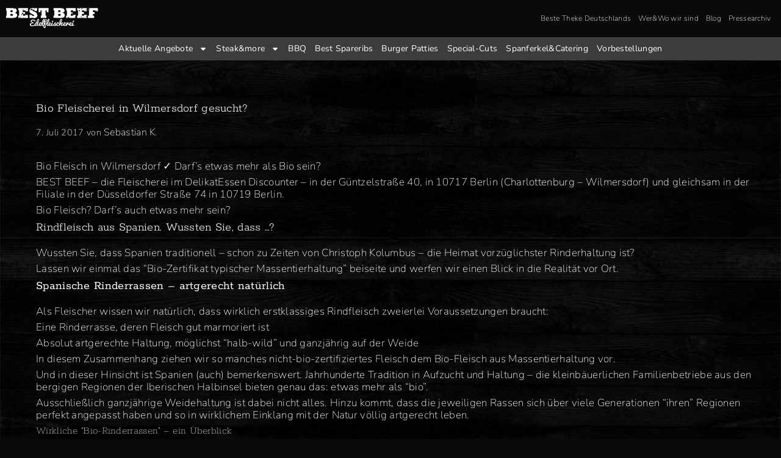

--- FILE ---
content_type: text/html; charset=UTF-8
request_url: https://www.essenwieimrestaurant.de/bio-fleischerei-in-wilmersdorf-gesucht/
body_size: 30835
content:
<!DOCTYPE html>
<html dir="ltr" lang="de" prefix="og: https://ogp.me/ns#">
<head>
	<meta charset="UTF-8">
	<link rel="profile" href="https://gmpg.org/xfn/11">
	<script>!function(e,c){e[c]=e[c]+(e[c]&&" ")+"quform-js"}(document.documentElement,"className");</script><title>Bio Fleischerei in Wilmersdorf gesucht? - BestBeef Edelfleischerei</title>
	<style>img:is([sizes="auto" i], [sizes^="auto," i]) { contain-intrinsic-size: 3000px 1500px }</style>
	
		<!-- All in One SEO 4.8.5 - aioseo.com -->
	<meta name="description" content="Bio Fleisch in Wilmersdorf ✓ Darf’s etwas mehr als Bio sein? BEST BEEF – die Fleischerei im DelikatEssen Discounter – in der Güntzelstraße 40, in 10717 Berlin (Charlottenburg - Wilmersdorf) und gleichsam in der Filiale in der Düsseldorfer Straße 74 in 10719 Berlin. Bio Fleisch? Darf’s auch etwas mehr sein? Rindfleisch aus Spanien. Wussten Sie," />
	<meta name="robots" content="max-image-preview:large" />
	<meta name="author" content="Sebastian K."/>
	<link rel="canonical" href="https://www.essenwieimrestaurant.de/bio-fleischerei-in-wilmersdorf-gesucht/" />
	<meta name="generator" content="All in One SEO (AIOSEO) 4.8.5" />
		<meta property="og:locale" content="de_DE" />
		<meta property="og:site_name" content="BestBeef Edelfleischerei - Edelfleischerei aus Berlin" />
		<meta property="og:type" content="article" />
		<meta property="og:title" content="Bio Fleischerei in Wilmersdorf gesucht? - BestBeef Edelfleischerei" />
		<meta property="og:description" content="Bio Fleisch in Wilmersdorf ✓ Darf’s etwas mehr als Bio sein? BEST BEEF – die Fleischerei im DelikatEssen Discounter – in der Güntzelstraße 40, in 10717 Berlin (Charlottenburg - Wilmersdorf) und gleichsam in der Filiale in der Düsseldorfer Straße 74 in 10719 Berlin. Bio Fleisch? Darf’s auch etwas mehr sein? Rindfleisch aus Spanien. Wussten Sie," />
		<meta property="og:url" content="https://www.essenwieimrestaurant.de/bio-fleischerei-in-wilmersdorf-gesucht/" />
		<meta property="og:image" content="https://www.essenwieimrestaurant.de/wp-content/uploads/2024/04/social-Media-Spanferkel.png" />
		<meta property="og:image:secure_url" content="https://www.essenwieimrestaurant.de/wp-content/uploads/2024/04/social-Media-Spanferkel.png" />
		<meta property="og:image:width" content="492" />
		<meta property="og:image:height" content="492" />
		<meta property="article:published_time" content="2017-07-07T09:10:01+00:00" />
		<meta property="article:modified_time" content="2017-07-07T09:10:01+00:00" />
		<meta name="twitter:card" content="summary_large_image" />
		<meta name="twitter:title" content="Bio Fleischerei in Wilmersdorf gesucht? - BestBeef Edelfleischerei" />
		<meta name="twitter:description" content="Bio Fleisch in Wilmersdorf ✓ Darf’s etwas mehr als Bio sein? BEST BEEF – die Fleischerei im DelikatEssen Discounter – in der Güntzelstraße 40, in 10717 Berlin (Charlottenburg - Wilmersdorf) und gleichsam in der Filiale in der Düsseldorfer Straße 74 in 10719 Berlin. Bio Fleisch? Darf’s auch etwas mehr sein? Rindfleisch aus Spanien. Wussten Sie," />
		<meta name="twitter:image" content="https://www.essenwieimrestaurant.de/wp-content/uploads/2024/04/social-Media-Spanferkel.png" />
		<script type="application/ld+json" class="aioseo-schema">
			{"@context":"https:\/\/schema.org","@graph":[{"@type":"BlogPosting","@id":"https:\/\/www.essenwieimrestaurant.de\/bio-fleischerei-in-wilmersdorf-gesucht\/#blogposting","name":"Bio Fleischerei in Wilmersdorf gesucht? - BestBeef Edelfleischerei","headline":"Bio Fleischerei in Wilmersdorf gesucht?","author":{"@id":"https:\/\/www.essenwieimrestaurant.de\/author\/stefanvoelker\/#author"},"publisher":{"@id":"https:\/\/www.essenwieimrestaurant.de\/#organization"},"image":{"@type":"ImageObject","url":"https:\/\/www.essenwieimrestaurant.de\/wp-content\/uploads\/2024\/04\/Ads-Werbung-Rechteck.png","@id":"https:\/\/www.essenwieimrestaurant.de\/#articleImage","width":502,"height":325},"datePublished":"2017-07-07T11:10:01+02:00","dateModified":"2017-07-07T11:10:01+02:00","inLanguage":"de-DE","mainEntityOfPage":{"@id":"https:\/\/www.essenwieimrestaurant.de\/bio-fleischerei-in-wilmersdorf-gesucht\/#webpage"},"isPartOf":{"@id":"https:\/\/www.essenwieimrestaurant.de\/bio-fleischerei-in-wilmersdorf-gesucht\/#webpage"},"articleSection":"Allgemein"},{"@type":"BreadcrumbList","@id":"https:\/\/www.essenwieimrestaurant.de\/bio-fleischerei-in-wilmersdorf-gesucht\/#breadcrumblist","itemListElement":[{"@type":"ListItem","@id":"https:\/\/www.essenwieimrestaurant.de#listItem","position":1,"name":"Zu Hause","item":"https:\/\/www.essenwieimrestaurant.de","nextItem":{"@type":"ListItem","@id":"https:\/\/www.essenwieimrestaurant.de\/category\/allgemein\/#listItem","name":"Allgemein"}},{"@type":"ListItem","@id":"https:\/\/www.essenwieimrestaurant.de\/category\/allgemein\/#listItem","position":2,"name":"Allgemein","item":"https:\/\/www.essenwieimrestaurant.de\/category\/allgemein\/","nextItem":{"@type":"ListItem","@id":"https:\/\/www.essenwieimrestaurant.de\/bio-fleischerei-in-wilmersdorf-gesucht\/#listItem","name":"Bio Fleischerei in Wilmersdorf gesucht?"},"previousItem":{"@type":"ListItem","@id":"https:\/\/www.essenwieimrestaurant.de#listItem","name":"Zu Hause"}},{"@type":"ListItem","@id":"https:\/\/www.essenwieimrestaurant.de\/bio-fleischerei-in-wilmersdorf-gesucht\/#listItem","position":3,"name":"Bio Fleischerei in Wilmersdorf gesucht?","previousItem":{"@type":"ListItem","@id":"https:\/\/www.essenwieimrestaurant.de\/category\/allgemein\/#listItem","name":"Allgemein"}}]},{"@type":"Organization","@id":"https:\/\/www.essenwieimrestaurant.de\/#organization","name":"BestBeef Edelfleischerei","description":"Edelfleischerei aus Berlin","url":"https:\/\/www.essenwieimrestaurant.de\/","telephone":"+493086391930","logo":{"@type":"ImageObject","url":"https:\/\/www.essenwieimrestaurant.de\/wp-content\/uploads\/2024\/04\/Ads-Werbung-Rechteck.png","@id":"https:\/\/www.essenwieimrestaurant.de\/bio-fleischerei-in-wilmersdorf-gesucht\/#organizationLogo","width":502,"height":325},"image":{"@id":"https:\/\/www.essenwieimrestaurant.de\/bio-fleischerei-in-wilmersdorf-gesucht\/#organizationLogo"}},{"@type":"Person","@id":"https:\/\/www.essenwieimrestaurant.de\/author\/stefanvoelker\/#author","url":"https:\/\/www.essenwieimrestaurant.de\/author\/stefanvoelker\/","name":"Sebastian K."},{"@type":"WebPage","@id":"https:\/\/www.essenwieimrestaurant.de\/bio-fleischerei-in-wilmersdorf-gesucht\/#webpage","url":"https:\/\/www.essenwieimrestaurant.de\/bio-fleischerei-in-wilmersdorf-gesucht\/","name":"Bio Fleischerei in Wilmersdorf gesucht? - BestBeef Edelfleischerei","description":"Bio Fleisch in Wilmersdorf \u2713 Darf\u2019s etwas mehr als Bio sein? BEST BEEF \u2013 die Fleischerei im DelikatEssen Discounter \u2013 in der G\u00fcntzelstra\u00dfe 40, in 10717 Berlin (Charlottenburg - Wilmersdorf) und gleichsam in der Filiale in der D\u00fcsseldorfer Stra\u00dfe 74 in 10719 Berlin. Bio Fleisch? Darf\u2019s auch etwas mehr sein? Rindfleisch aus Spanien. Wussten Sie,","inLanguage":"de-DE","isPartOf":{"@id":"https:\/\/www.essenwieimrestaurant.de\/#website"},"breadcrumb":{"@id":"https:\/\/www.essenwieimrestaurant.de\/bio-fleischerei-in-wilmersdorf-gesucht\/#breadcrumblist"},"author":{"@id":"https:\/\/www.essenwieimrestaurant.de\/author\/stefanvoelker\/#author"},"creator":{"@id":"https:\/\/www.essenwieimrestaurant.de\/author\/stefanvoelker\/#author"},"datePublished":"2017-07-07T11:10:01+02:00","dateModified":"2017-07-07T11:10:01+02:00"},{"@type":"WebSite","@id":"https:\/\/www.essenwieimrestaurant.de\/#website","url":"https:\/\/www.essenwieimrestaurant.de\/","name":"BestBeef Edelfleischerei","description":"Edelfleischerei aus Berlin","inLanguage":"de-DE","publisher":{"@id":"https:\/\/www.essenwieimrestaurant.de\/#organization"}}]}
		</script>
		<!-- All in One SEO -->

<meta name="viewport" content="width=device-width, initial-scale=1"><link rel='dns-prefetch' href='//www.essenwieimrestaurant.de' />


<link rel="alternate" type="application/rss+xml" title="BestBeef Edelfleischerei &raquo; Feed" href="https://www.essenwieimrestaurant.de/feed/" />
<link rel="alternate" type="application/rss+xml" title="BestBeef Edelfleischerei &raquo; Kommentar-Feed" href="https://www.essenwieimrestaurant.de/comments/feed/" />
<script>
window._wpemojiSettings = {"baseUrl":"https:\/\/s.w.org\/images\/core\/emoji\/16.0.1\/72x72\/","ext":".png","svgUrl":"https:\/\/s.w.org\/images\/core\/emoji\/16.0.1\/svg\/","svgExt":".svg","source":{"concatemoji":"https:\/\/www.essenwieimrestaurant.de\/wp-includes\/js\/wp-emoji-release.min.js?ver=6.8.3"}};
/*! This file is auto-generated */
!function(s,n){var o,i,e;function c(e){try{var t={supportTests:e,timestamp:(new Date).valueOf()};sessionStorage.setItem(o,JSON.stringify(t))}catch(e){}}function p(e,t,n){e.clearRect(0,0,e.canvas.width,e.canvas.height),e.fillText(t,0,0);var t=new Uint32Array(e.getImageData(0,0,e.canvas.width,e.canvas.height).data),a=(e.clearRect(0,0,e.canvas.width,e.canvas.height),e.fillText(n,0,0),new Uint32Array(e.getImageData(0,0,e.canvas.width,e.canvas.height).data));return t.every(function(e,t){return e===a[t]})}function u(e,t){e.clearRect(0,0,e.canvas.width,e.canvas.height),e.fillText(t,0,0);for(var n=e.getImageData(16,16,1,1),a=0;a<n.data.length;a++)if(0!==n.data[a])return!1;return!0}function f(e,t,n,a){switch(t){case"flag":return n(e,"\ud83c\udff3\ufe0f\u200d\u26a7\ufe0f","\ud83c\udff3\ufe0f\u200b\u26a7\ufe0f")?!1:!n(e,"\ud83c\udde8\ud83c\uddf6","\ud83c\udde8\u200b\ud83c\uddf6")&&!n(e,"\ud83c\udff4\udb40\udc67\udb40\udc62\udb40\udc65\udb40\udc6e\udb40\udc67\udb40\udc7f","\ud83c\udff4\u200b\udb40\udc67\u200b\udb40\udc62\u200b\udb40\udc65\u200b\udb40\udc6e\u200b\udb40\udc67\u200b\udb40\udc7f");case"emoji":return!a(e,"\ud83e\udedf")}return!1}function g(e,t,n,a){var r="undefined"!=typeof WorkerGlobalScope&&self instanceof WorkerGlobalScope?new OffscreenCanvas(300,150):s.createElement("canvas"),o=r.getContext("2d",{willReadFrequently:!0}),i=(o.textBaseline="top",o.font="600 32px Arial",{});return e.forEach(function(e){i[e]=t(o,e,n,a)}),i}function t(e){var t=s.createElement("script");t.src=e,t.defer=!0,s.head.appendChild(t)}"undefined"!=typeof Promise&&(o="wpEmojiSettingsSupports",i=["flag","emoji"],n.supports={everything:!0,everythingExceptFlag:!0},e=new Promise(function(e){s.addEventListener("DOMContentLoaded",e,{once:!0})}),new Promise(function(t){var n=function(){try{var e=JSON.parse(sessionStorage.getItem(o));if("object"==typeof e&&"number"==typeof e.timestamp&&(new Date).valueOf()<e.timestamp+604800&&"object"==typeof e.supportTests)return e.supportTests}catch(e){}return null}();if(!n){if("undefined"!=typeof Worker&&"undefined"!=typeof OffscreenCanvas&&"undefined"!=typeof URL&&URL.createObjectURL&&"undefined"!=typeof Blob)try{var e="postMessage("+g.toString()+"("+[JSON.stringify(i),f.toString(),p.toString(),u.toString()].join(",")+"));",a=new Blob([e],{type:"text/javascript"}),r=new Worker(URL.createObjectURL(a),{name:"wpTestEmojiSupports"});return void(r.onmessage=function(e){c(n=e.data),r.terminate(),t(n)})}catch(e){}c(n=g(i,f,p,u))}t(n)}).then(function(e){for(var t in e)n.supports[t]=e[t],n.supports.everything=n.supports.everything&&n.supports[t],"flag"!==t&&(n.supports.everythingExceptFlag=n.supports.everythingExceptFlag&&n.supports[t]);n.supports.everythingExceptFlag=n.supports.everythingExceptFlag&&!n.supports.flag,n.DOMReady=!1,n.readyCallback=function(){n.DOMReady=!0}}).then(function(){return e}).then(function(){var e;n.supports.everything||(n.readyCallback(),(e=n.source||{}).concatemoji?t(e.concatemoji):e.wpemoji&&e.twemoji&&(t(e.twemoji),t(e.wpemoji)))}))}((window,document),window._wpemojiSettings);
</script>
<link rel='stylesheet' id='generate-fonts-css' href='//www.essenwieimrestaurant.de/wp-content/uploads/omgf/generate-fonts/generate-fonts.css?ver=1667997407' media='all' />
<link rel='stylesheet' id='front-css-css' href='https://www.essenwieimrestaurant.de/wp-content/plugins/fully-background-manager/assets/css/fbm_front.css?ver=6.8.3' media='all' />
<style id='wp-emoji-styles-inline-css'>

	img.wp-smiley, img.emoji {
		display: inline !important;
		border: none !important;
		box-shadow: none !important;
		height: 1em !important;
		width: 1em !important;
		margin: 0 0.07em !important;
		vertical-align: -0.1em !important;
		background: none !important;
		padding: 0 !important;
	}
</style>
<link rel='stylesheet' id='wp-block-library-css' href='https://www.essenwieimrestaurant.de/wp-includes/css/dist/block-library/style.min.css?ver=6.8.3' media='all' />
<style id='classic-theme-styles-inline-css'>
/*! This file is auto-generated */
.wp-block-button__link{color:#fff;background-color:#32373c;border-radius:9999px;box-shadow:none;text-decoration:none;padding:calc(.667em + 2px) calc(1.333em + 2px);font-size:1.125em}.wp-block-file__button{background:#32373c;color:#fff;text-decoration:none}
</style>
<style id='global-styles-inline-css'>
:root{--wp--preset--aspect-ratio--square: 1;--wp--preset--aspect-ratio--4-3: 4/3;--wp--preset--aspect-ratio--3-4: 3/4;--wp--preset--aspect-ratio--3-2: 3/2;--wp--preset--aspect-ratio--2-3: 2/3;--wp--preset--aspect-ratio--16-9: 16/9;--wp--preset--aspect-ratio--9-16: 9/16;--wp--preset--color--black: #000000;--wp--preset--color--cyan-bluish-gray: #abb8c3;--wp--preset--color--white: #ffffff;--wp--preset--color--pale-pink: #f78da7;--wp--preset--color--vivid-red: #cf2e2e;--wp--preset--color--luminous-vivid-orange: #ff6900;--wp--preset--color--luminous-vivid-amber: #fcb900;--wp--preset--color--light-green-cyan: #7bdcb5;--wp--preset--color--vivid-green-cyan: #00d084;--wp--preset--color--pale-cyan-blue: #8ed1fc;--wp--preset--color--vivid-cyan-blue: #0693e3;--wp--preset--color--vivid-purple: #9b51e0;--wp--preset--color--contrast: var(--contrast);--wp--preset--color--contrast-2: var(--contrast-2);--wp--preset--color--contrast-3: var(--contrast-3);--wp--preset--color--base: var(--base);--wp--preset--color--base-2: var(--base-2);--wp--preset--color--base-3: var(--base-3);--wp--preset--color--accent: var(--accent);--wp--preset--gradient--vivid-cyan-blue-to-vivid-purple: linear-gradient(135deg,rgba(6,147,227,1) 0%,rgb(155,81,224) 100%);--wp--preset--gradient--light-green-cyan-to-vivid-green-cyan: linear-gradient(135deg,rgb(122,220,180) 0%,rgb(0,208,130) 100%);--wp--preset--gradient--luminous-vivid-amber-to-luminous-vivid-orange: linear-gradient(135deg,rgba(252,185,0,1) 0%,rgba(255,105,0,1) 100%);--wp--preset--gradient--luminous-vivid-orange-to-vivid-red: linear-gradient(135deg,rgba(255,105,0,1) 0%,rgb(207,46,46) 100%);--wp--preset--gradient--very-light-gray-to-cyan-bluish-gray: linear-gradient(135deg,rgb(238,238,238) 0%,rgb(169,184,195) 100%);--wp--preset--gradient--cool-to-warm-spectrum: linear-gradient(135deg,rgb(74,234,220) 0%,rgb(151,120,209) 20%,rgb(207,42,186) 40%,rgb(238,44,130) 60%,rgb(251,105,98) 80%,rgb(254,248,76) 100%);--wp--preset--gradient--blush-light-purple: linear-gradient(135deg,rgb(255,206,236) 0%,rgb(152,150,240) 100%);--wp--preset--gradient--blush-bordeaux: linear-gradient(135deg,rgb(254,205,165) 0%,rgb(254,45,45) 50%,rgb(107,0,62) 100%);--wp--preset--gradient--luminous-dusk: linear-gradient(135deg,rgb(255,203,112) 0%,rgb(199,81,192) 50%,rgb(65,88,208) 100%);--wp--preset--gradient--pale-ocean: linear-gradient(135deg,rgb(255,245,203) 0%,rgb(182,227,212) 50%,rgb(51,167,181) 100%);--wp--preset--gradient--electric-grass: linear-gradient(135deg,rgb(202,248,128) 0%,rgb(113,206,126) 100%);--wp--preset--gradient--midnight: linear-gradient(135deg,rgb(2,3,129) 0%,rgb(40,116,252) 100%);--wp--preset--font-size--small: 13px;--wp--preset--font-size--medium: 20px;--wp--preset--font-size--large: 36px;--wp--preset--font-size--x-large: 42px;--wp--preset--spacing--20: 0.44rem;--wp--preset--spacing--30: 0.67rem;--wp--preset--spacing--40: 1rem;--wp--preset--spacing--50: 1.5rem;--wp--preset--spacing--60: 2.25rem;--wp--preset--spacing--70: 3.38rem;--wp--preset--spacing--80: 5.06rem;--wp--preset--shadow--natural: 6px 6px 9px rgba(0, 0, 0, 0.2);--wp--preset--shadow--deep: 12px 12px 50px rgba(0, 0, 0, 0.4);--wp--preset--shadow--sharp: 6px 6px 0px rgba(0, 0, 0, 0.2);--wp--preset--shadow--outlined: 6px 6px 0px -3px rgba(255, 255, 255, 1), 6px 6px rgba(0, 0, 0, 1);--wp--preset--shadow--crisp: 6px 6px 0px rgba(0, 0, 0, 1);}:where(.is-layout-flex){gap: 0.5em;}:where(.is-layout-grid){gap: 0.5em;}body .is-layout-flex{display: flex;}.is-layout-flex{flex-wrap: wrap;align-items: center;}.is-layout-flex > :is(*, div){margin: 0;}body .is-layout-grid{display: grid;}.is-layout-grid > :is(*, div){margin: 0;}:where(.wp-block-columns.is-layout-flex){gap: 2em;}:where(.wp-block-columns.is-layout-grid){gap: 2em;}:where(.wp-block-post-template.is-layout-flex){gap: 1.25em;}:where(.wp-block-post-template.is-layout-grid){gap: 1.25em;}.has-black-color{color: var(--wp--preset--color--black) !important;}.has-cyan-bluish-gray-color{color: var(--wp--preset--color--cyan-bluish-gray) !important;}.has-white-color{color: var(--wp--preset--color--white) !important;}.has-pale-pink-color{color: var(--wp--preset--color--pale-pink) !important;}.has-vivid-red-color{color: var(--wp--preset--color--vivid-red) !important;}.has-luminous-vivid-orange-color{color: var(--wp--preset--color--luminous-vivid-orange) !important;}.has-luminous-vivid-amber-color{color: var(--wp--preset--color--luminous-vivid-amber) !important;}.has-light-green-cyan-color{color: var(--wp--preset--color--light-green-cyan) !important;}.has-vivid-green-cyan-color{color: var(--wp--preset--color--vivid-green-cyan) !important;}.has-pale-cyan-blue-color{color: var(--wp--preset--color--pale-cyan-blue) !important;}.has-vivid-cyan-blue-color{color: var(--wp--preset--color--vivid-cyan-blue) !important;}.has-vivid-purple-color{color: var(--wp--preset--color--vivid-purple) !important;}.has-black-background-color{background-color: var(--wp--preset--color--black) !important;}.has-cyan-bluish-gray-background-color{background-color: var(--wp--preset--color--cyan-bluish-gray) !important;}.has-white-background-color{background-color: var(--wp--preset--color--white) !important;}.has-pale-pink-background-color{background-color: var(--wp--preset--color--pale-pink) !important;}.has-vivid-red-background-color{background-color: var(--wp--preset--color--vivid-red) !important;}.has-luminous-vivid-orange-background-color{background-color: var(--wp--preset--color--luminous-vivid-orange) !important;}.has-luminous-vivid-amber-background-color{background-color: var(--wp--preset--color--luminous-vivid-amber) !important;}.has-light-green-cyan-background-color{background-color: var(--wp--preset--color--light-green-cyan) !important;}.has-vivid-green-cyan-background-color{background-color: var(--wp--preset--color--vivid-green-cyan) !important;}.has-pale-cyan-blue-background-color{background-color: var(--wp--preset--color--pale-cyan-blue) !important;}.has-vivid-cyan-blue-background-color{background-color: var(--wp--preset--color--vivid-cyan-blue) !important;}.has-vivid-purple-background-color{background-color: var(--wp--preset--color--vivid-purple) !important;}.has-black-border-color{border-color: var(--wp--preset--color--black) !important;}.has-cyan-bluish-gray-border-color{border-color: var(--wp--preset--color--cyan-bluish-gray) !important;}.has-white-border-color{border-color: var(--wp--preset--color--white) !important;}.has-pale-pink-border-color{border-color: var(--wp--preset--color--pale-pink) !important;}.has-vivid-red-border-color{border-color: var(--wp--preset--color--vivid-red) !important;}.has-luminous-vivid-orange-border-color{border-color: var(--wp--preset--color--luminous-vivid-orange) !important;}.has-luminous-vivid-amber-border-color{border-color: var(--wp--preset--color--luminous-vivid-amber) !important;}.has-light-green-cyan-border-color{border-color: var(--wp--preset--color--light-green-cyan) !important;}.has-vivid-green-cyan-border-color{border-color: var(--wp--preset--color--vivid-green-cyan) !important;}.has-pale-cyan-blue-border-color{border-color: var(--wp--preset--color--pale-cyan-blue) !important;}.has-vivid-cyan-blue-border-color{border-color: var(--wp--preset--color--vivid-cyan-blue) !important;}.has-vivid-purple-border-color{border-color: var(--wp--preset--color--vivid-purple) !important;}.has-vivid-cyan-blue-to-vivid-purple-gradient-background{background: var(--wp--preset--gradient--vivid-cyan-blue-to-vivid-purple) !important;}.has-light-green-cyan-to-vivid-green-cyan-gradient-background{background: var(--wp--preset--gradient--light-green-cyan-to-vivid-green-cyan) !important;}.has-luminous-vivid-amber-to-luminous-vivid-orange-gradient-background{background: var(--wp--preset--gradient--luminous-vivid-amber-to-luminous-vivid-orange) !important;}.has-luminous-vivid-orange-to-vivid-red-gradient-background{background: var(--wp--preset--gradient--luminous-vivid-orange-to-vivid-red) !important;}.has-very-light-gray-to-cyan-bluish-gray-gradient-background{background: var(--wp--preset--gradient--very-light-gray-to-cyan-bluish-gray) !important;}.has-cool-to-warm-spectrum-gradient-background{background: var(--wp--preset--gradient--cool-to-warm-spectrum) !important;}.has-blush-light-purple-gradient-background{background: var(--wp--preset--gradient--blush-light-purple) !important;}.has-blush-bordeaux-gradient-background{background: var(--wp--preset--gradient--blush-bordeaux) !important;}.has-luminous-dusk-gradient-background{background: var(--wp--preset--gradient--luminous-dusk) !important;}.has-pale-ocean-gradient-background{background: var(--wp--preset--gradient--pale-ocean) !important;}.has-electric-grass-gradient-background{background: var(--wp--preset--gradient--electric-grass) !important;}.has-midnight-gradient-background{background: var(--wp--preset--gradient--midnight) !important;}.has-small-font-size{font-size: var(--wp--preset--font-size--small) !important;}.has-medium-font-size{font-size: var(--wp--preset--font-size--medium) !important;}.has-large-font-size{font-size: var(--wp--preset--font-size--large) !important;}.has-x-large-font-size{font-size: var(--wp--preset--font-size--x-large) !important;}
:where(.wp-block-post-template.is-layout-flex){gap: 1.25em;}:where(.wp-block-post-template.is-layout-grid){gap: 1.25em;}
:where(.wp-block-columns.is-layout-flex){gap: 2em;}:where(.wp-block-columns.is-layout-grid){gap: 2em;}
:root :where(.wp-block-pullquote){font-size: 1.5em;line-height: 1.6;}
</style>
<link rel='stylesheet' id='quform-css' href='https://www.essenwieimrestaurant.de/wp-content/plugins/quform/cache/quform.css?ver=1767378223' media='all' />
<link rel='stylesheet' id='megamenu-css' href='https://www.essenwieimrestaurant.de/wp-content/uploads/maxmegamenu/style.css?ver=913c9c' media='all' />
<link rel='stylesheet' id='dashicons-css' href='https://www.essenwieimrestaurant.de/wp-includes/css/dashicons.min.css?ver=6.8.3' media='all' />
<link rel='stylesheet' id='generate-style-css' href='https://www.essenwieimrestaurant.de/wp-content/themes/generatepress/assets/css/main.min.css?ver=3.4.0' media='all' />
<style id='generate-style-inline-css'>
body{background-color:#0a0a0a;color:#ffffff;}a{color:#941850;}a:hover, a:focus, a:active{color:rgba(134,3,67,0.95);}.grid-container{max-width:1600px;}.wp-block-group__inner-container{max-width:1600px;margin-left:auto;margin-right:auto;}.site-header .header-image{width:100px;}.generate-back-to-top{font-size:20px;border-radius:3px;position:fixed;bottom:30px;right:30px;line-height:40px;width:40px;text-align:center;z-index:10;transition:opacity 300ms ease-in-out;opacity:0.1;transform:translateY(1000px);}.generate-back-to-top__show{opacity:1;transform:translateY(0);}:root{--contrast:#222222;--contrast-2:#575760;--contrast-3:#b2b2be;--base:#f0f0f0;--base-2:#f7f8f9;--base-3:#ffffff;--accent:#1e73be;}:root .has-contrast-color{color:var(--contrast);}:root .has-contrast-background-color{background-color:var(--contrast);}:root .has-contrast-2-color{color:var(--contrast-2);}:root .has-contrast-2-background-color{background-color:var(--contrast-2);}:root .has-contrast-3-color{color:var(--contrast-3);}:root .has-contrast-3-background-color{background-color:var(--contrast-3);}:root .has-base-color{color:var(--base);}:root .has-base-background-color{background-color:var(--base);}:root .has-base-2-color{color:var(--base-2);}:root .has-base-2-background-color{background-color:var(--base-2);}:root .has-base-3-color{color:var(--base-3);}:root .has-base-3-background-color{background-color:var(--base-3);}:root .has-accent-color{color:var(--accent);}:root .has-accent-background-color{background-color:var(--accent);}body, button, input, select, textarea{font-family:"Rokkitt", serif;font-size:16px;}body{line-height:1.3;}p{margin-bottom:0.4em;}.entry-content > [class*="wp-block-"]:not(:last-child):not(.wp-block-heading){margin-bottom:0.4em;}.main-title{font-weight:400;text-transform:uppercase;font-size:30px;}.site-description{font-size:19px;}.main-navigation a, .menu-toggle{font-weight:400;font-size:22px;}.main-navigation .menu-bar-items{font-size:22px;}.main-navigation .main-nav ul ul li a{font-size:19px;}.sidebar .widget, .footer-widgets .widget{font-size:17px;}h1{font-weight:300;font-size:34px;line-height:2em;}h2{font-weight:300;font-size:25px;}h3{font-size:20px;}h4{font-size:inherit;}h5{font-size:inherit;}@media (max-width:768px){h1{font-size:30px;}h2{font-size:25px;}}.top-bar{background-color:#0a0a0a;color:#ffffff;}.top-bar a{color:#ffffff;}.top-bar a:hover{color:#de8017;}.site-header{background-color:#0a0a0a;color:#efefef;}.site-header a{color:#901e1e;}.site-header a:hover{color:#921f1f;}.main-title a,.main-title a:hover{color:#222222;}.site-description{color:#efefef;}.main-navigation,.main-navigation ul ul{background-color:#ffffff;}.main-navigation .main-nav ul li a, .main-navigation .menu-toggle, .main-navigation .menu-bar-items{color:var(--contrast-2);}.main-navigation .main-nav ul li:not([class*="current-menu-"]):hover > a, .main-navigation .main-nav ul li:not([class*="current-menu-"]):focus > a, .main-navigation .main-nav ul li.sfHover:not([class*="current-menu-"]) > a, .main-navigation .menu-bar-item:hover > a, .main-navigation .menu-bar-item.sfHover > a{color:#7a8896;background-color:#ffffff;}button.menu-toggle:hover,button.menu-toggle:focus{color:var(--contrast-2);}.main-navigation .main-nav ul li[class*="current-menu-"] > a{color:#7a8896;background-color:#ffffff;}.navigation-search input[type="search"],.navigation-search input[type="search"]:active, .navigation-search input[type="search"]:focus, .main-navigation .main-nav ul li.search-item.active > a, .main-navigation .menu-bar-items .search-item.active > a{color:#ffffff;background-color:#de8017;opacity:1;}.main-navigation ul ul{background-color:#eaeaea;}.main-navigation .main-nav ul ul li a{color:#515151;}.main-navigation .main-nav ul ul li:not([class*="current-menu-"]):hover > a,.main-navigation .main-nav ul ul li:not([class*="current-menu-"]):focus > a, .main-navigation .main-nav ul ul li.sfHover:not([class*="current-menu-"]) > a{color:#7a8896;background-color:#eaeaea;}.main-navigation .main-nav ul ul li[class*="current-menu-"] > a{color:#7a8896;background-color:#eaeaea;}.separate-containers .inside-article, .separate-containers .comments-area, .separate-containers .page-header, .one-container .container, .separate-containers .paging-navigation, .inside-page-header{color:#ffffff;background-color:#0a0a0a;}.inside-article a,.paging-navigation a,.comments-area a,.page-header a{color:#901e1e;}.inside-article a:hover,.paging-navigation a:hover,.comments-area a:hover,.page-header a:hover{color:#921f1f;}.entry-header h1,.page-header h1{color:#ffffff;}.entry-title a{color:#ffffff;}.entry-title a:hover{color:#921f1f;}.entry-meta{color:#ffffff;}.entry-meta a{color:#ffffff;}.entry-meta a:hover{color:#921f1f;}h1{color:#ffffff;}h2{color:#ffffff;}h3{color:#ffffff;}h4{color:#ffffff;}h5{color:#ffffff;}.sidebar .widget{color:#ffffff;background-color:#0a0a0a;}.sidebar .widget a{color:#901e1e;}.sidebar .widget a:hover{color:#921f1f;}.sidebar .widget .widget-title{color:#ffffff;}.footer-widgets{color:#ffffff;background-color:#0a0a0a;}.footer-widgets a{color:#901e1e;}.footer-widgets a:hover{color:#901e1e;}.footer-widgets .widget-title{color:#ffffff;}.site-info{color:#ffffff;background-color:#0a0a0a;}.site-info a{color:#901e1e;}.site-info a:hover{color:#921f1f;}.footer-bar .widget_nav_menu .current-menu-item a{color:#921f1f;}input[type="text"],input[type="email"],input[type="url"],input[type="password"],input[type="search"],input[type="tel"],input[type="number"],textarea,select{color:#ffffff;background-color:#3f3f3f;border-color:#ededed;}input[type="text"]:focus,input[type="email"]:focus,input[type="url"]:focus,input[type="password"]:focus,input[type="search"]:focus,input[type="tel"]:focus,input[type="number"]:focus,textarea:focus,select:focus{color:#ffffff;background-color:#0a0a0a;border-color:#e2e2e2;}button,html input[type="button"],input[type="reset"],input[type="submit"],a.button,a.wp-block-button__link:not(.has-background){color:#ffffff;background-color:#901e1e;}button:hover,html input[type="button"]:hover,input[type="reset"]:hover,input[type="submit"]:hover,a.button:hover,button:focus,html input[type="button"]:focus,input[type="reset"]:focus,input[type="submit"]:focus,a.button:focus,a.wp-block-button__link:not(.has-background):active,a.wp-block-button__link:not(.has-background):focus,a.wp-block-button__link:not(.has-background):hover{color:#ffffff;background-color:#921f1f;}a.generate-back-to-top{background-color:#901e1e;color:#ffffff;}a.generate-back-to-top:hover,a.generate-back-to-top:focus{background-color:#921f1f;color:#ffffff;}:root{--gp-search-modal-bg-color:var(--base-3);--gp-search-modal-text-color:var(--contrast);--gp-search-modal-overlay-bg-color:rgba(0,0,0,0.2);}@media (max-width:768px){.main-navigation .menu-bar-item:hover > a, .main-navigation .menu-bar-item.sfHover > a{background:none;color:var(--contrast-2);}}.inside-top-bar{padding:10px;}.inside-header{padding:0px 40px 0px 40px;}.nav-below-header .main-navigation .inside-navigation.grid-container, .nav-above-header .main-navigation .inside-navigation.grid-container{padding:0px 20px 0px 20px;}.site-main .wp-block-group__inner-container{padding:40px;}.separate-containers .paging-navigation{padding-top:20px;padding-bottom:20px;}.entry-content .alignwide, body:not(.no-sidebar) .entry-content .alignfull{margin-left:-40px;width:calc(100% + 80px);max-width:calc(100% + 80px);}.sidebar .widget, .page-header, .widget-area .main-navigation, .site-main > *{margin-bottom:19px;}.separate-containers .site-main{margin:19px;}.both-right .inside-left-sidebar,.both-left .inside-left-sidebar{margin-right:9px;}.both-right .inside-right-sidebar,.both-left .inside-right-sidebar{margin-left:9px;}.separate-containers .featured-image{margin-top:19px;}.separate-containers .inside-right-sidebar, .separate-containers .inside-left-sidebar{margin-top:19px;margin-bottom:19px;}.main-navigation ul ul{width:500px;}.rtl .menu-item-has-children .dropdown-menu-toggle{padding-left:20px;}.rtl .main-navigation .main-nav ul li.menu-item-has-children > a{padding-right:20px;}.inside-site-info{padding:20px;}@media (max-width:768px){.separate-containers .inside-article, .separate-containers .comments-area, .separate-containers .page-header, .separate-containers .paging-navigation, .one-container .site-content, .inside-page-header{padding:30px;}.site-main .wp-block-group__inner-container{padding:30px;}.inside-site-info{padding-right:10px;padding-left:10px;}.entry-content .alignwide, body:not(.no-sidebar) .entry-content .alignfull{margin-left:-30px;width:calc(100% + 60px);max-width:calc(100% + 60px);}.one-container .site-main .paging-navigation{margin-bottom:19px;}}/* End cached CSS */.is-right-sidebar{width:30%;}.is-left-sidebar{width:30%;}.site-content .content-area{width:70%;}@media (max-width:768px){.main-navigation .menu-toggle,.sidebar-nav-mobile:not(#sticky-placeholder){display:block;}.main-navigation ul,.gen-sidebar-nav,.main-navigation:not(.slideout-navigation):not(.toggled) .main-nav > ul,.has-inline-mobile-toggle #site-navigation .inside-navigation > *:not(.navigation-search):not(.main-nav){display:none;}.nav-align-right .inside-navigation,.nav-align-center .inside-navigation{justify-content:space-between;}}
.elementor-template-full-width .site-content{display:block;}
</style>
<link rel='stylesheet' id='generate-font-icons-css' href='https://www.essenwieimrestaurant.de/wp-content/themes/generatepress/assets/css/components/font-icons.min.css?ver=3.4.0' media='all' />
<link rel='stylesheet' id='generate-child-css' href='https://www.essenwieimrestaurant.de/wp-content/themes/generatepress_child/style.css?ver=1715799504' media='all' />
<link rel='stylesheet' id='elementor-frontend-css' href='https://www.essenwieimrestaurant.de/wp-content/plugins/elementor/assets/css/frontend.min.css?ver=3.34.4' media='all' />
<link rel='stylesheet' id='widget-image-css' href='https://www.essenwieimrestaurant.de/wp-content/plugins/elementor/assets/css/widget-image.min.css?ver=3.34.4' media='all' />
<link rel='stylesheet' id='widget-nav-menu-css' href='https://www.essenwieimrestaurant.de/wp-content/plugins/elementor-pro/assets/css/widget-nav-menu.min.css?ver=3.34.4' media='all' />
<link rel='stylesheet' id='widget-heading-css' href='https://www.essenwieimrestaurant.de/wp-content/plugins/elementor/assets/css/widget-heading.min.css?ver=3.34.4' media='all' />
<link rel='stylesheet' id='widget-icon-list-css' href='https://www.essenwieimrestaurant.de/wp-content/plugins/elementor/assets/css/widget-icon-list.min.css?ver=3.34.4' media='all' />
<link rel='stylesheet' id='elementor-post-54-css' href='https://www.essenwieimrestaurant.de/wp-content/uploads/elementor/css/post-54.css?ver=1769936510' media='all' />
<link rel='stylesheet' id='font-awesome-5-all-css' href='https://www.essenwieimrestaurant.de/wp-content/plugins/elementor/assets/lib/font-awesome/css/all.min.css?ver=3.34.4' media='all' />
<link rel='stylesheet' id='font-awesome-4-shim-css' href='https://www.essenwieimrestaurant.de/wp-content/plugins/elementor/assets/lib/font-awesome/css/v4-shims.min.css?ver=3.34.4' media='all' />
<link rel='stylesheet' id='elementor-post-8444-css' href='https://www.essenwieimrestaurant.de/wp-content/uploads/elementor/css/post-8444.css?ver=1769936511' media='all' />
<link rel='stylesheet' id='elementor-post-9298-css' href='https://www.essenwieimrestaurant.de/wp-content/uploads/elementor/css/post-9298.css?ver=1769936511' media='all' />
<link rel='stylesheet' id='borlabs-cookie-css' href='https://www.essenwieimrestaurant.de/wp-content/cache/borlabs-cookie/borlabs-cookie_1_de.css?ver=2.2.63-339' media='all' />
<link rel='stylesheet' id='elementor-gf-local-rokkitt-css' href='//www.essenwieimrestaurant.de/wp-content/uploads/omgf/elementor-gf-local-rokkitt/elementor-gf-local-rokkitt.css?ver=1667997407' media='all' />
<link rel='stylesheet' id='elementor-gf-local-nunito-css' href='//www.essenwieimrestaurant.de/wp-content/uploads/omgf/elementor-gf-local-nunito/elementor-gf-local-nunito.css?ver=1667997407' media='all' />
<script src="https://www.essenwieimrestaurant.de/wp-includes/js/jquery/jquery.min.js?ver=3.7.1" id="jquery-core-js"></script>
<script src="https://www.essenwieimrestaurant.de/wp-includes/js/jquery/jquery-migrate.min.js?ver=3.4.1" id="jquery-migrate-js"></script>
<script src="https://www.essenwieimrestaurant.de/wp-content/plugins/elementor/assets/lib/font-awesome/js/v4-shims.min.js?ver=3.34.4" id="font-awesome-4-shim-js"></script>
<script id="borlabs-cookie-prioritize-js-extra">
var borlabsCookiePrioritized = {"domain":"essenwieimrestaurant.de","path":"\/","version":"1","bots":"1","optInJS":{"statistics":{"google-tag-manager":"[base64]"},"marketing":{"facebook-pixel":"[base64]"}}};
</script>
<script src="https://www.essenwieimrestaurant.de/wp-content/plugins/borlabs-cookie/assets/javascript/borlabs-cookie-prioritize.min.js?ver=2.2.63" id="borlabs-cookie-prioritize-js"></script>
<link rel="https://api.w.org/" href="https://www.essenwieimrestaurant.de/wp-json/" /><link rel="alternate" title="JSON" type="application/json" href="https://www.essenwieimrestaurant.de/wp-json/wp/v2/posts/20556" /><link rel="EditURI" type="application/rsd+xml" title="RSD" href="https://www.essenwieimrestaurant.de/xmlrpc.php?rsd" />
<meta name="generator" content="WordPress 6.8.3" />
<link rel='shortlink' href='https://www.essenwieimrestaurant.de/?p=20556' />
<link rel="alternate" title="oEmbed (JSON)" type="application/json+oembed" href="https://www.essenwieimrestaurant.de/wp-json/oembed/1.0/embed?url=https%3A%2F%2Fwww.essenwieimrestaurant.de%2Fbio-fleischerei-in-wilmersdorf-gesucht%2F" />
<link rel="alternate" title="oEmbed (XML)" type="text/xml+oembed" href="https://www.essenwieimrestaurant.de/wp-json/oembed/1.0/embed?url=https%3A%2F%2Fwww.essenwieimrestaurant.de%2Fbio-fleischerei-in-wilmersdorf-gesucht%2F&#038;format=xml" />
<!-- start Simple Custom CSS and JS -->
<style>
.elementor-widget-wc-add-to-cart, /*add to cart button*/
#wc-sticky-cart-panel ,
.elementor-widget-woocommerce-menu-cart,
.price {display:none!important}

.separate-containers .inside-article{background-color:transparent!important}

/*Weihnachtsangebot Button h6*/
#post-20845 h6.has-background {padding:0px;margin:0px}

.site-content{display: inline!important}
.site-content .content-area{width:100%!important}</style>
<!-- end Simple Custom CSS and JS -->
<meta name="generator" content="Elementor 3.34.4; features: e_font_icon_svg, additional_custom_breakpoints; settings: css_print_method-external, google_font-enabled, font_display-auto">
			<style>
				.e-con.e-parent:nth-of-type(n+4):not(.e-lazyloaded):not(.e-no-lazyload),
				.e-con.e-parent:nth-of-type(n+4):not(.e-lazyloaded):not(.e-no-lazyload) * {
					background-image: none !important;
				}
				@media screen and (max-height: 1024px) {
					.e-con.e-parent:nth-of-type(n+3):not(.e-lazyloaded):not(.e-no-lazyload),
					.e-con.e-parent:nth-of-type(n+3):not(.e-lazyloaded):not(.e-no-lazyload) * {
						background-image: none !important;
					}
				}
				@media screen and (max-height: 640px) {
					.e-con.e-parent:nth-of-type(n+2):not(.e-lazyloaded):not(.e-no-lazyload),
					.e-con.e-parent:nth-of-type(n+2):not(.e-lazyloaded):not(.e-no-lazyload) * {
						background-image: none !important;
					}
				}
			</style>
			<link rel="icon" href="https://www.essenwieimrestaurant.de/wp-content/uploads/2020/07/FavIcon-100x100.png" sizes="32x32" />
<link rel="icon" href="https://www.essenwieimrestaurant.de/wp-content/uploads/2020/07/FavIcon-300x300.png" sizes="192x192" />
<link rel="apple-touch-icon" href="https://www.essenwieimrestaurant.de/wp-content/uploads/2020/07/FavIcon-300x300.png" />
<meta name="msapplication-TileImage" content="https://www.essenwieimrestaurant.de/wp-content/uploads/2020/07/FavIcon-300x300.png" />
		<style id="wp-custom-css">
			/* Rahmen Text nach Variantenauswahl */
.woocommerce div.product form.cart .woocommerce-variation-description p {
    margin-bottom: 1em;
    border: 1px solid #901e1e;
    padding: 10px;
}

/* Warenkorbkarte rechte Seite */
/* Hintergrundfarbe */

.elementor-menu-cart__container .elementor-menu-cart__main {
    background-color: #0A0A0A;
}

/* Textfarbe */
.elementor-8444 .elementor-element.elementor-element-e257947 .elementor-menu-cart__product-name, .elementor-8444 .elementor-element.elementor-element-e257947 .elementor-menu-cart__product-name a {
    color: var( --e-global-color-primary );
}
.elementor-8444 .elementor-element.elementor-element-e257947 .elementor-menu-cart__product-price {
    color: var( --e-global-color-primary );
}

/* Farbe "Zwischensumme */
.elementor-8444 .elementor-element.elementor-element-e257947 .elementor-menu-cart__subtotal {
    color: #fff;
}

/* Innerer Abstand */
.elementor-menu-cart__product, .elementor-menu-cart__subtotal {
    padding-bottom: 30px;
}

/* Max Menu Preis ausblenden */
nav li.wc-menu-item {
    display: none;
}

/* Checkout Table-Background */
.woocommerce-checkout .shop_table {
    background-color: #000;
}

/* Checkout Legal-Text */
#order_review .legal {
    text-align: left;
    padding: 0 1em 0 0;
    float: left;
    font-size: 16px;
    line-height: normal;
    font-weight: 100;
}

/* Checkout Legal-Text Überschrift*/
customer_details+#wc_checkout_add_ons, #order_review, #order_review_heading {
    width: 41.1764705882%;
    float: left;
    margin-right: 0;
}

/* Woo-Infox Box*/
.woocommerce-info {
    background-color: #000;
    color: #ffffff;
    border: 1px solid;
    border-color: #901e1e;
}


.flatpickr-month {
    background: #fff;
    color: #000;
    fill: #000;
    height: 28px;
    line-height: 1;
    text-align: center;
    position: relative;
    -webkit-user-select: none;
    -moz-user-select: none;
    -ms-user-select: none;
    user-select: none;
    overflow: hidden;
}

.flatpickr-calendar .flatpickr-current-month span.cur-month {
    font-weight: 300;
    color: black;
}	



/* Checckout auf 100% */
customer_details+#wc_checkout_add_ons, #order_review, #order_review_heading {
    width: 100%;
    float: left;
    margin-right: 0;
}


/* Kaufbutton auf 100% im Checkout */
.woocommerce #respond input#submit.alt, .woocommerce a.button.alt, .woocommerce button.button.alt, .woocommerce input.button.alt, .woocommerce #respond input#submit.alt.disabled, .woocommerce #respond input#submit.alt.disabled:hover, .woocommerce #respond input#submit.alt:disabled, .woocommerce #respond input#submit.alt:disabled:hover, .woocommerce #respond input#submit.alt:disabled[disabled], .woocommerce #respond input#submit.alt:disabled[disabled]:hover, .woocommerce a.button.alt.disabled, .woocommerce a.button.alt.disabled:hover, .woocommerce a.button.alt:disabled, .woocommerce a.button.alt:disabled:hover, .woocommerce a.button.alt:disabled[disabled], .woocommerce a.button.alt:disabled[disabled]:hover, .woocommerce button.button.alt.disabled, .woocommerce button.button.alt.disabled:hover, .woocommerce button.button.alt:disabled, .woocommerce button.button.alt:disabled:hover, .woocommerce button.button.alt:disabled[disabled], .woocommerce button.button.alt:disabled[disabled]:hover, .woocommerce input.button.alt.disabled, .woocommerce input.button.alt.disabled:hover, .woocommerce input.button.alt:disabled, .woocommerce input.button.alt:disabled:hover, .woocommerce input.button.alt:disabled[disabled], .woocommerce input.button.alt:disabled[disabled]:hover {
    color: #ffffff;
    background-color: #901e1e;
    width: 100%;
}

/*Ausblenden order-review heading*/
customer_details+#wc_checkout_add_ons, #order_review, #order_review_heading {
    width: 0;
    /* float: none; */
}

.main-navigation .inside-navigation {
    display: none;
    align-items: center;
    flex-wrap: wrap;
    justify-content: space-between;
}
		</style>
		<style id="kirki-inline-styles"></style><style type="text/css">/** Mega Menu CSS: fs **/</style>
</head>

<body class="wp-singular post-template-default single single-post postid-20556 single-format-standard wp-custom-logo wp-embed-responsive wp-theme-generatepress wp-child-theme-generatepress_child fully-background mega-menu-primary left-sidebar nav-below-header separate-containers header-aligned-left dropdown-hover elementor-default elementor-kit-54 elementor-page-18680" itemtype="https://schema.org/Blog" itemscope>
	<a class="screen-reader-text skip-link" href="#content" title="Zum Inhalt springen">Zum Inhalt springen</a>		<header data-elementor-type="header" data-elementor-id="8444" class="elementor elementor-8444 elementor-location-header" data-elementor-post-type="elementor_library">
					<section class="elementor-section elementor-top-section elementor-element elementor-element-6643bf5 elementor-section-height-min-height elementor-section-boxed elementor-section-height-default elementor-section-items-middle" data-id="6643bf5" data-element_type="section" data-settings="{&quot;background_background&quot;:&quot;classic&quot;}">
						<div class="elementor-container elementor-column-gap-default">
					<div class="elementor-column elementor-col-50 elementor-top-column elementor-element elementor-element-d85bd9f" data-id="d85bd9f" data-element_type="column">
			<div class="elementor-widget-wrap elementor-element-populated">
						<div class="elementor-element elementor-element-7e0037e elementor-widget elementor-widget-image" data-id="7e0037e" data-element_type="widget" data-widget_type="image.default">
				<div class="elementor-widget-container">
																<a href="https://www.essenwieimrestaurant.de/">
							<img width="248" height="58" src="https://www.essenwieimrestaurant.de/wp-content/uploads/2020/07/BestBeef-Edelfleischerei-Logo.png" class="attachment-full size-full wp-image-29" alt="BestBeef Edelfleischerei Logo" />								</a>
															</div>
				</div>
					</div>
		</div>
				<div class="elementor-column elementor-col-50 elementor-top-column elementor-element elementor-element-3200643" data-id="3200643" data-element_type="column">
			<div class="elementor-widget-wrap elementor-element-populated">
						<div class="elementor-element elementor-element-2eab389 elementor-nav-menu__align-end elementor-hidden-phone elementor-nav-menu--dropdown-none elementor-widget elementor-widget-nav-menu" data-id="2eab389" data-element_type="widget" data-settings="{&quot;layout&quot;:&quot;horizontal&quot;,&quot;submenu_icon&quot;:{&quot;value&quot;:&quot;&lt;svg aria-hidden=\&quot;true\&quot; class=\&quot;e-font-icon-svg e-fas-caret-down\&quot; viewBox=\&quot;0 0 320 512\&quot; xmlns=\&quot;http:\/\/www.w3.org\/2000\/svg\&quot;&gt;&lt;path d=\&quot;M31.3 192h257.3c17.8 0 26.7 21.5 14.1 34.1L174.1 354.8c-7.8 7.8-20.5 7.8-28.3 0L17.2 226.1C4.6 213.5 13.5 192 31.3 192z\&quot;&gt;&lt;\/path&gt;&lt;\/svg&gt;&quot;,&quot;library&quot;:&quot;fa-solid&quot;}}" data-widget_type="nav-menu.default">
				<div class="elementor-widget-container">
								<nav aria-label="Menü" class="elementor-nav-menu--main elementor-nav-menu__container elementor-nav-menu--layout-horizontal e--pointer-underline e--animation-fade">
				<ul id="menu-1-2eab389" class="elementor-nav-menu"><li class="menu-item menu-item-type-post_type menu-item-object-page menu-item-12339"><a href="https://www.essenwieimrestaurant.de/unternehmen/beste-theke-deutschlands/" class="elementor-item">Beste Theke Deutschlands</a></li>
<li class="menu-item menu-item-type-post_type menu-item-object-page menu-item-12346"><a href="https://www.essenwieimrestaurant.de/unternehmen/wer-sind-wir/" class="elementor-item">Wer&#038;Wo wir sind</a></li>
<li class="menu-item menu-item-type-post_type menu-item-object-page menu-item-20619"><a href="https://www.essenwieimrestaurant.de/blog/" class="elementor-item">Blog</a></li>
<li class="menu-item menu-item-type-post_type menu-item-object-page menu-item-20679"><a href="https://www.essenwieimrestaurant.de/pressearchiv/" class="elementor-item">Pressearchiv</a></li>
</ul>			</nav>
						<nav class="elementor-nav-menu--dropdown elementor-nav-menu__container" aria-hidden="true">
				<ul id="menu-2-2eab389" class="elementor-nav-menu"><li class="menu-item menu-item-type-post_type menu-item-object-page menu-item-12339"><a href="https://www.essenwieimrestaurant.de/unternehmen/beste-theke-deutschlands/" class="elementor-item" tabindex="-1">Beste Theke Deutschlands</a></li>
<li class="menu-item menu-item-type-post_type menu-item-object-page menu-item-12346"><a href="https://www.essenwieimrestaurant.de/unternehmen/wer-sind-wir/" class="elementor-item" tabindex="-1">Wer&#038;Wo wir sind</a></li>
<li class="menu-item menu-item-type-post_type menu-item-object-page menu-item-20619"><a href="https://www.essenwieimrestaurant.de/blog/" class="elementor-item" tabindex="-1">Blog</a></li>
<li class="menu-item menu-item-type-post_type menu-item-object-page menu-item-20679"><a href="https://www.essenwieimrestaurant.de/pressearchiv/" class="elementor-item" tabindex="-1">Pressearchiv</a></li>
</ul>			</nav>
						</div>
				</div>
					</div>
		</div>
					</div>
		</section>
				<section class="elementor-section elementor-top-section elementor-element elementor-element-90d1e70 elementor-section-height-min-height elementor-section-boxed elementor-section-height-default elementor-section-items-middle" data-id="90d1e70" data-element_type="section" data-settings="{&quot;background_background&quot;:&quot;classic&quot;}">
							<div class="elementor-background-overlay"></div>
							<div class="elementor-container elementor-column-gap-default">
					<div class="elementor-column elementor-col-100 elementor-top-column elementor-element elementor-element-ccff3d7" data-id="ccff3d7" data-element_type="column">
			<div class="elementor-widget-wrap elementor-element-populated">
						<div class="elementor-element elementor-element-c0c99e8 elementor-nav-menu__align-center elementor-nav-menu--stretch elementor-nav-menu--dropdown-mobile elementor-nav-menu__text-align-center elementor-nav-menu--toggle elementor-nav-menu--burger elementor-widget elementor-widget-nav-menu" data-id="c0c99e8" data-element_type="widget" data-settings="{&quot;full_width&quot;:&quot;stretch&quot;,&quot;layout&quot;:&quot;horizontal&quot;,&quot;submenu_icon&quot;:{&quot;value&quot;:&quot;&lt;svg aria-hidden=\&quot;true\&quot; class=\&quot;e-font-icon-svg e-fas-caret-down\&quot; viewBox=\&quot;0 0 320 512\&quot; xmlns=\&quot;http:\/\/www.w3.org\/2000\/svg\&quot;&gt;&lt;path d=\&quot;M31.3 192h257.3c17.8 0 26.7 21.5 14.1 34.1L174.1 354.8c-7.8 7.8-20.5 7.8-28.3 0L17.2 226.1C4.6 213.5 13.5 192 31.3 192z\&quot;&gt;&lt;\/path&gt;&lt;\/svg&gt;&quot;,&quot;library&quot;:&quot;fa-solid&quot;},&quot;toggle&quot;:&quot;burger&quot;}" data-widget_type="nav-menu.default">
				<div class="elementor-widget-container">
								<nav aria-label="Menü" class="elementor-nav-menu--main elementor-nav-menu__container elementor-nav-menu--layout-horizontal e--pointer-underline e--animation-fade">
				<ul id="menu-1-c0c99e8" class="elementor-nav-menu"><li class="menu-item menu-item-type-custom menu-item-object-custom menu-item-has-children menu-item-20779"><a href="#" class="elementor-item elementor-item-anchor">Aktuelle Angebote</a>
<ul class="sub-menu elementor-nav-menu--dropdown">
	<li class="menu-item menu-item-type-post_type menu-item-object-page menu-item-21393"><a href="https://www.essenwieimrestaurant.de/aktuelle-angebote-2/" class="elementor-sub-item">Aktuelle Angebote</a></li>
	<li class="menu-item menu-item-type-post_type menu-item-object-page menu-item-22119"><a href="https://www.essenwieimrestaurant.de/special-cuts/" class="elementor-sub-item">Special-Cuts</a></li>
	<li class="menu-item menu-item-type-post_type menu-item-object-page menu-item-20777"><a href="https://www.essenwieimrestaurant.de/goldsteak/" class="elementor-sub-item">Goldsteak</a></li>
</ul>
</li>
<li class="menu-item menu-item-type-custom menu-item-object-custom menu-item-has-children menu-item-20444"><a href="#" class="elementor-item elementor-item-anchor">Steak&#038;more</a>
<ul class="sub-menu elementor-nav-menu--dropdown">
	<li class="menu-item menu-item-type-post_type menu-item-object-page menu-item-has-children menu-item-20434"><a href="https://www.essenwieimrestaurant.de/fleisch/rindfleisch/" class="elementor-sub-item">BEEF</a>
	<ul class="sub-menu elementor-nav-menu--dropdown">
		<li class="menu-item menu-item-type-post_type menu-item-object-page menu-item-20432"><a href="https://www.essenwieimrestaurant.de/fleisch/rindfleisch/toxi-galizia/" class="elementor-sub-item">Toxi Galizia “ Alte Oma“</a></li>
		<li class="menu-item menu-item-type-post_type menu-item-object-page menu-item-20429"><a href="https://www.essenwieimrestaurant.de/fleisch/rindfleisch/us-beef/" class="elementor-sub-item">US-Beef</a></li>
		<li class="menu-item menu-item-type-post_type menu-item-object-page menu-item-20428"><a href="https://www.essenwieimrestaurant.de/fleisch/rindfleisch/japan-wagyu/" class="elementor-sub-item">Japan Wagyu</a></li>
		<li class="menu-item menu-item-type-post_type menu-item-object-page menu-item-20427"><a href="https://www.essenwieimrestaurant.de/fleisch/rindfleisch/dry-aged-beef/" class="elementor-sub-item">Dry Aged Beef</a></li>
		<li class="menu-item menu-item-type-post_type menu-item-object-page menu-item-20423"><a href="https://www.essenwieimrestaurant.de/fleisch/rindfleisch/asado-americano/" class="elementor-sub-item">ASADO Americano</a></li>
		<li class="menu-item menu-item-type-post_type menu-item-object-page menu-item-20426"><a href="https://www.essenwieimrestaurant.de/fleisch/rindfleisch/charolais-rind/" class="elementor-sub-item">Charolais Rind</a></li>
		<li class="menu-item menu-item-type-post_type menu-item-object-page menu-item-20430"><a href="https://www.essenwieimrestaurant.de/fleisch/rindfleisch/sashi-beef/" class="elementor-sub-item">Sashi Beef</a></li>
		<li class="menu-item menu-item-type-post_type menu-item-object-page menu-item-20431"><a href="https://www.essenwieimrestaurant.de/fleisch/rindfleisch/simmentaler-rind/" class="elementor-sub-item">Simmentaler Rind</a></li>
		<li class="menu-item menu-item-type-post_type menu-item-object-page menu-item-20433"><a href="https://www.essenwieimrestaurant.de/fleisch/rindfleisch/wagyu-beef/" class="elementor-sub-item">Wagyu Beef</a></li>
		<li class="menu-item menu-item-type-post_type menu-item-object-page menu-item-20424"><a href="https://www.essenwieimrestaurant.de/fleisch/rindfleisch/bison-beef/" class="elementor-sub-item">Bison Beef</a></li>
	</ul>
</li>
	<li class="menu-item menu-item-type-post_type menu-item-object-page menu-item-has-children menu-item-20438"><a href="https://www.essenwieimrestaurant.de/fleisch/schweinefleisch/" class="elementor-sub-item">PORK</a>
	<ul class="sub-menu elementor-nav-menu--dropdown">
		<li class="menu-item menu-item-type-post_type menu-item-object-page menu-item-20435"><a href="https://www.essenwieimrestaurant.de/fleisch/schweinefleisch/duroc-edelschwein-2/" class="elementor-sub-item">Duroc Edelschwein</a></li>
		<li class="menu-item menu-item-type-post_type menu-item-object-page menu-item-has-children menu-item-20436"><a href="https://www.essenwieimrestaurant.de/fleisch/schweinefleisch/pata-negra-eichelschwein/" class="elementor-sub-item">Pata Negra Eichelschwein</a>
		<ul class="sub-menu elementor-nav-menu--dropdown">
			<li class="menu-item menu-item-type-post_type menu-item-object-page menu-item-21164"><a href="https://www.essenwieimrestaurant.de/grill-bbq-2/" class="elementor-sub-item">Frische Bratwurst</a></li>
		</ul>
</li>
		<li class="menu-item menu-item-type-post_type menu-item-object-page menu-item-20437"><a href="https://www.essenwieimrestaurant.de/fleisch/schweinefleisch/mangalitzer-wollschwein/" class="elementor-sub-item">Mangalitzer Wollschwein</a></li>
	</ul>
</li>
	<li class="menu-item menu-item-type-post_type menu-item-object-page menu-item-20439"><a href="https://www.essenwieimrestaurant.de/fleisch/lamm/" class="elementor-sub-item">LAMM</a></li>
	<li class="menu-item menu-item-type-post_type menu-item-object-page menu-item-22117"><a href="https://www.essenwieimrestaurant.de/fleisch/kalbfleisch/gold-kalb/" class="elementor-sub-item">KALB</a></li>
	<li class="menu-item menu-item-type-post_type menu-item-object-page menu-item-20443"><a href="https://www.essenwieimrestaurant.de/special-cuts/" class="elementor-sub-item">Special-Cuts</a></li>
	<li class="menu-item menu-item-type-post_type menu-item-object-page menu-item-22065"><a target="_blank" rel="httpswwwessenwieimrestaurantdeistanbulinberlin" href="https://www.essenwieimrestaurant.de/braten-und-spanferkel/" title="https://www.essenwieimrestaurant.de/istanbulinberlin/" class="elementor-sub-item">Braten und Spanferkel</a></li>
	<li class="menu-item menu-item-type-post_type menu-item-object-page menu-item-20442"><a href="https://www.essenwieimrestaurant.de/fleisch/rindfleisch/dry-aged-beef/" class="elementor-sub-item">Dry Aged Beef</a></li>
</ul>
</li>
<li class="menu-item menu-item-type-post_type menu-item-object-page menu-item-22978"><a href="https://www.essenwieimrestaurant.de/grill-bbq/" class="elementor-item">BBQ</a></li>
<li class="menu-item menu-item-type-post_type menu-item-object-page menu-item-20630"><a href="https://www.essenwieimrestaurant.de/grill-bbq/best-of-spareribs/" class="elementor-item">Best Spareribs</a></li>
<li class="menu-item menu-item-type-post_type menu-item-object-page menu-item-21803"><a href="https://www.essenwieimrestaurant.de/grill-bbq/burger-patties/" class="elementor-item">Burger Patties</a></li>
<li class="menu-item menu-item-type-post_type menu-item-object-page menu-item-22120"><a href="https://www.essenwieimrestaurant.de/special-cuts/" class="elementor-item">Special-Cuts</a></li>
<li class="menu-item menu-item-type-post_type menu-item-object-page menu-item-22063"><a href="https://www.essenwieimrestaurant.de/braten-und-spanferkel/" class="elementor-item">Spanferkel&#038;Catering</a></li>
<li class="menu-item menu-item-type-custom menu-item-object-custom menu-item-23130"><a href="https://www.essenwieimrestaurant.de/abhol-bestellung/" class="elementor-item">Vorbestellungen</a></li>
</ul>			</nav>
					<div class="elementor-menu-toggle" role="button" tabindex="0" aria-label="Menü Umschalter" aria-expanded="false">
			<svg aria-hidden="true" role="presentation" class="elementor-menu-toggle__icon--open e-font-icon-svg e-eicon-menu-bar" viewBox="0 0 1000 1000" xmlns="http://www.w3.org/2000/svg"><path d="M104 333H896C929 333 958 304 958 271S929 208 896 208H104C71 208 42 237 42 271S71 333 104 333ZM104 583H896C929 583 958 554 958 521S929 458 896 458H104C71 458 42 487 42 521S71 583 104 583ZM104 833H896C929 833 958 804 958 771S929 708 896 708H104C71 708 42 737 42 771S71 833 104 833Z"></path></svg><svg aria-hidden="true" role="presentation" class="elementor-menu-toggle__icon--close e-font-icon-svg e-eicon-close" viewBox="0 0 1000 1000" xmlns="http://www.w3.org/2000/svg"><path d="M742 167L500 408 258 167C246 154 233 150 217 150 196 150 179 158 167 167 154 179 150 196 150 212 150 229 154 242 171 254L408 500 167 742C138 771 138 800 167 829 196 858 225 858 254 829L496 587 738 829C750 842 767 846 783 846 800 846 817 842 829 829 842 817 846 804 846 783 846 767 842 750 829 737L588 500 833 258C863 229 863 200 833 171 804 137 775 137 742 167Z"></path></svg>		</div>
					<nav class="elementor-nav-menu--dropdown elementor-nav-menu__container" aria-hidden="true">
				<ul id="menu-2-c0c99e8" class="elementor-nav-menu"><li class="menu-item menu-item-type-custom menu-item-object-custom menu-item-has-children menu-item-20779"><a href="#" class="elementor-item elementor-item-anchor" tabindex="-1">Aktuelle Angebote</a>
<ul class="sub-menu elementor-nav-menu--dropdown">
	<li class="menu-item menu-item-type-post_type menu-item-object-page menu-item-21393"><a href="https://www.essenwieimrestaurant.de/aktuelle-angebote-2/" class="elementor-sub-item" tabindex="-1">Aktuelle Angebote</a></li>
	<li class="menu-item menu-item-type-post_type menu-item-object-page menu-item-22119"><a href="https://www.essenwieimrestaurant.de/special-cuts/" class="elementor-sub-item" tabindex="-1">Special-Cuts</a></li>
	<li class="menu-item menu-item-type-post_type menu-item-object-page menu-item-20777"><a href="https://www.essenwieimrestaurant.de/goldsteak/" class="elementor-sub-item" tabindex="-1">Goldsteak</a></li>
</ul>
</li>
<li class="menu-item menu-item-type-custom menu-item-object-custom menu-item-has-children menu-item-20444"><a href="#" class="elementor-item elementor-item-anchor" tabindex="-1">Steak&#038;more</a>
<ul class="sub-menu elementor-nav-menu--dropdown">
	<li class="menu-item menu-item-type-post_type menu-item-object-page menu-item-has-children menu-item-20434"><a href="https://www.essenwieimrestaurant.de/fleisch/rindfleisch/" class="elementor-sub-item" tabindex="-1">BEEF</a>
	<ul class="sub-menu elementor-nav-menu--dropdown">
		<li class="menu-item menu-item-type-post_type menu-item-object-page menu-item-20432"><a href="https://www.essenwieimrestaurant.de/fleisch/rindfleisch/toxi-galizia/" class="elementor-sub-item" tabindex="-1">Toxi Galizia “ Alte Oma“</a></li>
		<li class="menu-item menu-item-type-post_type menu-item-object-page menu-item-20429"><a href="https://www.essenwieimrestaurant.de/fleisch/rindfleisch/us-beef/" class="elementor-sub-item" tabindex="-1">US-Beef</a></li>
		<li class="menu-item menu-item-type-post_type menu-item-object-page menu-item-20428"><a href="https://www.essenwieimrestaurant.de/fleisch/rindfleisch/japan-wagyu/" class="elementor-sub-item" tabindex="-1">Japan Wagyu</a></li>
		<li class="menu-item menu-item-type-post_type menu-item-object-page menu-item-20427"><a href="https://www.essenwieimrestaurant.de/fleisch/rindfleisch/dry-aged-beef/" class="elementor-sub-item" tabindex="-1">Dry Aged Beef</a></li>
		<li class="menu-item menu-item-type-post_type menu-item-object-page menu-item-20423"><a href="https://www.essenwieimrestaurant.de/fleisch/rindfleisch/asado-americano/" class="elementor-sub-item" tabindex="-1">ASADO Americano</a></li>
		<li class="menu-item menu-item-type-post_type menu-item-object-page menu-item-20426"><a href="https://www.essenwieimrestaurant.de/fleisch/rindfleisch/charolais-rind/" class="elementor-sub-item" tabindex="-1">Charolais Rind</a></li>
		<li class="menu-item menu-item-type-post_type menu-item-object-page menu-item-20430"><a href="https://www.essenwieimrestaurant.de/fleisch/rindfleisch/sashi-beef/" class="elementor-sub-item" tabindex="-1">Sashi Beef</a></li>
		<li class="menu-item menu-item-type-post_type menu-item-object-page menu-item-20431"><a href="https://www.essenwieimrestaurant.de/fleisch/rindfleisch/simmentaler-rind/" class="elementor-sub-item" tabindex="-1">Simmentaler Rind</a></li>
		<li class="menu-item menu-item-type-post_type menu-item-object-page menu-item-20433"><a href="https://www.essenwieimrestaurant.de/fleisch/rindfleisch/wagyu-beef/" class="elementor-sub-item" tabindex="-1">Wagyu Beef</a></li>
		<li class="menu-item menu-item-type-post_type menu-item-object-page menu-item-20424"><a href="https://www.essenwieimrestaurant.de/fleisch/rindfleisch/bison-beef/" class="elementor-sub-item" tabindex="-1">Bison Beef</a></li>
	</ul>
</li>
	<li class="menu-item menu-item-type-post_type menu-item-object-page menu-item-has-children menu-item-20438"><a href="https://www.essenwieimrestaurant.de/fleisch/schweinefleisch/" class="elementor-sub-item" tabindex="-1">PORK</a>
	<ul class="sub-menu elementor-nav-menu--dropdown">
		<li class="menu-item menu-item-type-post_type menu-item-object-page menu-item-20435"><a href="https://www.essenwieimrestaurant.de/fleisch/schweinefleisch/duroc-edelschwein-2/" class="elementor-sub-item" tabindex="-1">Duroc Edelschwein</a></li>
		<li class="menu-item menu-item-type-post_type menu-item-object-page menu-item-has-children menu-item-20436"><a href="https://www.essenwieimrestaurant.de/fleisch/schweinefleisch/pata-negra-eichelschwein/" class="elementor-sub-item" tabindex="-1">Pata Negra Eichelschwein</a>
		<ul class="sub-menu elementor-nav-menu--dropdown">
			<li class="menu-item menu-item-type-post_type menu-item-object-page menu-item-21164"><a href="https://www.essenwieimrestaurant.de/grill-bbq-2/" class="elementor-sub-item" tabindex="-1">Frische Bratwurst</a></li>
		</ul>
</li>
		<li class="menu-item menu-item-type-post_type menu-item-object-page menu-item-20437"><a href="https://www.essenwieimrestaurant.de/fleisch/schweinefleisch/mangalitzer-wollschwein/" class="elementor-sub-item" tabindex="-1">Mangalitzer Wollschwein</a></li>
	</ul>
</li>
	<li class="menu-item menu-item-type-post_type menu-item-object-page menu-item-20439"><a href="https://www.essenwieimrestaurant.de/fleisch/lamm/" class="elementor-sub-item" tabindex="-1">LAMM</a></li>
	<li class="menu-item menu-item-type-post_type menu-item-object-page menu-item-22117"><a href="https://www.essenwieimrestaurant.de/fleisch/kalbfleisch/gold-kalb/" class="elementor-sub-item" tabindex="-1">KALB</a></li>
	<li class="menu-item menu-item-type-post_type menu-item-object-page menu-item-20443"><a href="https://www.essenwieimrestaurant.de/special-cuts/" class="elementor-sub-item" tabindex="-1">Special-Cuts</a></li>
	<li class="menu-item menu-item-type-post_type menu-item-object-page menu-item-22065"><a target="_blank" rel="httpswwwessenwieimrestaurantdeistanbulinberlin" href="https://www.essenwieimrestaurant.de/braten-und-spanferkel/" title="https://www.essenwieimrestaurant.de/istanbulinberlin/" class="elementor-sub-item" tabindex="-1">Braten und Spanferkel</a></li>
	<li class="menu-item menu-item-type-post_type menu-item-object-page menu-item-20442"><a href="https://www.essenwieimrestaurant.de/fleisch/rindfleisch/dry-aged-beef/" class="elementor-sub-item" tabindex="-1">Dry Aged Beef</a></li>
</ul>
</li>
<li class="menu-item menu-item-type-post_type menu-item-object-page menu-item-22978"><a href="https://www.essenwieimrestaurant.de/grill-bbq/" class="elementor-item" tabindex="-1">BBQ</a></li>
<li class="menu-item menu-item-type-post_type menu-item-object-page menu-item-20630"><a href="https://www.essenwieimrestaurant.de/grill-bbq/best-of-spareribs/" class="elementor-item" tabindex="-1">Best Spareribs</a></li>
<li class="menu-item menu-item-type-post_type menu-item-object-page menu-item-21803"><a href="https://www.essenwieimrestaurant.de/grill-bbq/burger-patties/" class="elementor-item" tabindex="-1">Burger Patties</a></li>
<li class="menu-item menu-item-type-post_type menu-item-object-page menu-item-22120"><a href="https://www.essenwieimrestaurant.de/special-cuts/" class="elementor-item" tabindex="-1">Special-Cuts</a></li>
<li class="menu-item menu-item-type-post_type menu-item-object-page menu-item-22063"><a href="https://www.essenwieimrestaurant.de/braten-und-spanferkel/" class="elementor-item" tabindex="-1">Spanferkel&#038;Catering</a></li>
<li class="menu-item menu-item-type-custom menu-item-object-custom menu-item-23130"><a href="https://www.essenwieimrestaurant.de/abhol-bestellung/" class="elementor-item" tabindex="-1">Vorbestellungen</a></li>
</ul>			</nav>
						</div>
				</div>
					</div>
		</div>
					</div>
		</section>
				</header>
		
	<div id="page" class="site grid-container container hfeed">
				<div id="content" class="site-content">
			
	<div class="content-area" id="primary">
		<main class="site-main" id="main">
			
<article id="post-20556" class="post-20556 post type-post status-publish format-standard hentry category-allgemein" itemtype="https://schema.org/CreativeWork" itemscope>
	<div class="inside-article">
					<header class="entry-header">
				<h1 class="entry-title" itemprop="headline">Bio Fleischerei in Wilmersdorf gesucht?</h1>		<div class="entry-meta">
			<span class="posted-on"><time class="entry-date published" datetime="2017-07-07T11:10:01+02:00" itemprop="datePublished">7. Juli 2017</time></span> <span class="byline">von <span class="author vcard" itemprop="author" itemtype="https://schema.org/Person" itemscope><a class="url fn n" href="https://www.essenwieimrestaurant.de/author/stefanvoelker/" title="Alle Beiträge von Sebastian K. anzeigen" rel="author" itemprop="url"><span class="author-name" itemprop="name">Sebastian K.</span></a></span></span> 		</div>
					</header>
			
		<div class="entry-content" itemprop="text">
			<p>Bio Fleisch in Wilmersdorf ✓ Darf’s etwas mehr als Bio sein?</p>
<p>BEST BEEF – die Fleischerei im DelikatEssen Discounter – in der Güntzelstraße 40, in 10717 Berlin (Charlottenburg &#8211; Wilmersdorf) und gleichsam in der Filiale in der Düsseldorfer Straße 74 in 10719 Berlin.</p>
<p>Bio Fleisch? Darf’s auch etwas mehr sein?</p>
<h2>Rindfleisch aus Spanien. Wussten Sie, dass …?</h2>
<p>Wussten Sie, dass Spanien traditionell – schon zu Zeiten von Christoph Kolumbus – die Heimat vorzüglichster Rinderhaltung ist?</p>
<p>Lassen wir einmal das “Bio-Zertifikat typischer Massentierhaltung” beiseite und werfen wir einen Blick in die Realität vor Ort.</p>
<h3>Spanische Rinderrassen – artgerecht natürlich</h3>
<p>Als Fleischer wissen wir natürlich, dass wirklich erstklassiges Rindfleisch zweierlei Voraussetzungen braucht:</p>
<p>Eine Rinderrasse, deren Fleisch gut marmoriert ist</p>
<p>Absolut artgerechte Haltung, möglichst “halb-wild” und ganzjährig auf der Weide</p>
<p>In diesem Zusammenhang ziehen wir so manches nicht-bio-zertifiziertes Fleisch dem Bio-Fleisch aus Massentierhaltung vor.</p>
<p>Und in dieser Hinsicht ist Spanien (auch) bemerkenswert. Jahrhunderte Tradition in Aufzucht und Haltung – die kleinbäuerlichen Familienbetriebe aus den bergigen Regionen der Iberischen Halbinsel bieten genau das: etwas mehr als “bio”.</p>
<p>Ausschließlich ganzjährige Weidehaltung ist dabei nicht alles. Hinzu kommt, dass die jeweiligen Rassen sich über viele Generationen “ihren” Regionen perfekt angepasst haben und so in wirklichem Einklang mit der Natur völlig artgerecht leben.</p>
<h4>Wirkliche “Bio-Rinderrassen” – ein Überblick</h4>
<h5>Rubia Gallega</h5>
<p>Diese Rinderrasse lebt in Obhut kleinbäuerlicher Betriebe bei milden Seeklima vornehmlich in den Regionen Galiziens. Das Fleisch des Rubia Gallega ist bei den renommiertesten Köchen der Welt für die exzellente Textur, den delikaten Geschmack und das außergewöhnliche Aroma beliebt.</p>
<h5>Retinto Rind</h5>
<p>Das Retinto Rind, aus der Region Salamanca, ist ein eher kleiner Vertreter aus der Welt der Rinderrassen. Die Tiere weiden ganzjährig – ihr Futter wird von den natürlichen Ressourcen der Natur bestimmt. Und selbige sind mehr als reichlich.</p>
<p>Das Fleisch zeichnet sich durch einen hohen Fett-Infiltrationsgrad aus. Es ist daher von hoher Zartheit, intensivem Geschmack und signifikanter Zartheit.</p>
<h5>Charra Rind</h5>
<p>Die Heimat der Charra Rinder ist Extremadura – übrigens auch für sehr guten Wein bekannt. Wie das Pata Negra Edelschwein ernährt sich auch das Charra Rind vornehmlich von Wiesenkräutern, Eicheln und Kastanien. Entsprechend vorzüglich ist das Fleisch marmoriert und eignet sich daher auch besonders für’s Dry Aging.</p>
<p>Rindfleisch der Extra-Klasse!</p>
<h5>Asturisches Berg-Weiderind</h5>
<p>Perfekt beschreibt der Name das glückliche Rinderleben dieser außergewöhnlichen Rasse. Die Besonderheit: die Fettmoleküle sind intramuskulär. Daher sieht das Fleisch sehr mager aus, beinahe wie Filet, ist aber trotzdem überaus saftig.</p>
<p>Christoph Kolumbus nahm das äußerst robuste Asturische Berg-Weiderind mit auf seine Entdeckungsreise nach Amerika.</p>
<h6>Bio-Fleischerei Wilmersdorf gesucht?</h6>
<p><em><strong>“Bio-Fleischerei Wilmersdorf”</strong></em> trifft es nicht wirklich. Aber wenn es etwas mehr als “bio” sein darf, dann kommen Sie zu uns, zu BEST BEEF. Ihre Fleischerei im Delikatessen Discounter.</p>
<p>Unser Fleischer-Team berät Sie gleichsam herzlich wie kompetent</p>
		</div>

				<footer class="entry-meta" aria-label="Beitragsmeta">
			<span class="cat-links"><span class="screen-reader-text">Kategorien </span><a href="https://www.essenwieimrestaurant.de/category/allgemein/" rel="category tag">Allgemein</a></span> 		<nav id="nav-below" class="post-navigation" aria-label="Beiträge">
			<div class="nav-previous"><span class="prev"><a href="https://www.essenwieimrestaurant.de/besh-berlin-aus-der-region/" rel="prev">BESH Berlin – aus der Region</a></span></div><div class="nav-next"><span class="next"><a href="https://www.essenwieimrestaurant.de/california-pops-bestes-eis-in-berlin/" rel="next">California Pops – bestes Eis in Berlin?</a></span></div>		</nav>
				</footer>
			</div>
</article>
		</main>
	</div>

	<div class="widget-area sidebar is-left-sidebar" id="left-sidebar">
	<div class="inside-left-sidebar">
			</div>
</div>

	</div>
</div>


<div class="site-footer">
			<footer data-elementor-type="footer" data-elementor-id="9298" class="elementor elementor-9298 elementor-location-footer" data-elementor-post-type="elementor_library">
					<section class="elementor-section elementor-top-section elementor-element elementor-element-1da2fec2 elementor-section-boxed elementor-section-height-default elementor-section-height-default" data-id="1da2fec2" data-element_type="section" data-settings="{&quot;background_background&quot;:&quot;classic&quot;}">
						<div class="elementor-container elementor-column-gap-default">
					<div class="elementor-column elementor-col-50 elementor-top-column elementor-element elementor-element-38aaf331" data-id="38aaf331" data-element_type="column">
			<div class="elementor-widget-wrap elementor-element-populated">
						<div class="elementor-element elementor-element-31a11f5b elementor-widget elementor-widget-heading" data-id="31a11f5b" data-element_type="widget" data-widget_type="heading.default">
				<div class="elementor-widget-container">
					<h5 class="elementor-heading-title elementor-size-default">Informationen</h5>				</div>
				</div>
				<div class="elementor-element elementor-element-5a3325c0 elementor-align-start elementor-icon-list--layout-traditional elementor-list-item-link-full_width elementor-widget elementor-widget-icon-list" data-id="5a3325c0" data-element_type="widget" data-widget_type="icon-list.default">
				<div class="elementor-widget-container">
							<ul class="elementor-icon-list-items">
							<li class="elementor-icon-list-item">
											<a href="https://essenwieimrestaurant.de/impressum/">

											<span class="elementor-icon-list-text">Impressum</span>
											</a>
									</li>
								<li class="elementor-icon-list-item">
											<a href="https://essenwieimrestaurant.de/datenschutzerklaerung/">

											<span class="elementor-icon-list-text">Datenschutzerklärung</span>
											</a>
									</li>
								<li class="elementor-icon-list-item">
											<a href="https://www.essenwieimrestaurant.de/kontaktiere-uns/">

											<span class="elementor-icon-list-text">Kontakt</span>
											</a>
									</li>
								<li class="elementor-icon-list-item">
											<a href="https://essenwieimrestaurant.de/agb/">

											<span class="elementor-icon-list-text">AGB</span>
											</a>
									</li>
								<li class="elementor-icon-list-item">
											<a href="https://essenwieimrestaurant.de/widerrufsbelehrung/">

											<span class="elementor-icon-list-text">Widerrufsbelehrung</span>
											</a>
									</li>
						</ul>
						</div>
				</div>
					</div>
		</div>
				<div class="elementor-column elementor-col-50 elementor-top-column elementor-element elementor-element-34c4288a" data-id="34c4288a" data-element_type="column">
			<div class="elementor-widget-wrap elementor-element-populated">
						<div class="elementor-element elementor-element-9cf59ff elementor-widget elementor-widget-heading" data-id="9cf59ff" data-element_type="widget" data-widget_type="heading.default">
				<div class="elementor-widget-container">
					<h5 class="elementor-heading-title elementor-size-default">Unternehmen</h5>				</div>
				</div>
				<div class="elementor-element elementor-element-103dd870 elementor-align-start elementor-icon-list--layout-traditional elementor-list-item-link-full_width elementor-widget elementor-widget-icon-list" data-id="103dd870" data-element_type="widget" data-widget_type="icon-list.default">
				<div class="elementor-widget-container">
							<ul class="elementor-icon-list-items">
							<li class="elementor-icon-list-item">
											<a href="https://essenwieimrestaurant.de/unternehmen/wer-sind-wir/">

											<span class="elementor-icon-list-text">Wer sind wir?</span>
											</a>
									</li>
								<li class="elementor-icon-list-item">
											<a href="https://essenwieimrestaurant.de/unternehmen/beste-theke-deutschlands/">

											<span class="elementor-icon-list-text">Beste Theke Deutschlands</span>
											</a>
									</li>
								<li class="elementor-icon-list-item">
											<a href="http://essenwieimrestaurant.de/karriere/">

											<span class="elementor-icon-list-text">Karriere</span>
											</a>
									</li>
								<li class="elementor-icon-list-item">
											<a href="/virtueller-rundgang/">

											<span class="elementor-icon-list-text">Virtueller Rundgang</span>
											</a>
									</li>
								<li class="elementor-icon-list-item">
											<a href="/pressearchiv/">

											<span class="elementor-icon-list-text">Pressearchiv</span>
											</a>
									</li>
						</ul>
						</div>
				</div>
					</div>
		</div>
					</div>
		</section>
				<section class="elementor-section elementor-inner-section elementor-element elementor-element-ce7ba49 elementor-section-content-bottom elementor-section-full_width elementor-section-height-default elementor-section-height-default" data-id="ce7ba49" data-element_type="section">
						<div class="elementor-container elementor-column-gap-default">
					<div class="elementor-column elementor-col-50 elementor-inner-column elementor-element elementor-element-6d8901ce" data-id="6d8901ce" data-element_type="column" data-settings="{&quot;background_background&quot;:&quot;classic&quot;}">
			<div class="elementor-widget-wrap elementor-element-populated">
						<div class="elementor-element elementor-element-20a0627d elementor-widget__width-initial elementor-widget elementor-widget-theme-site-logo elementor-widget-image" data-id="20a0627d" data-element_type="widget" data-widget_type="theme-site-logo.default">
				<div class="elementor-widget-container">
											<a href="https://www.essenwieimrestaurant.de">
			<img width="150" height="80" src="https://www.essenwieimrestaurant.de/wp-content/uploads/2021/05/NEUbestbeef_logo_ws_150x80-2.png" class="attachment-full size-full wp-image-10895" alt="Best Beef Logo" />				</a>
											</div>
				</div>
					</div>
		</div>
				<div class="elementor-column elementor-col-50 elementor-inner-column elementor-element elementor-element-3441d86e" data-id="3441d86e" data-element_type="column" data-settings="{&quot;background_background&quot;:&quot;classic&quot;}">
			<div class="elementor-widget-wrap elementor-element-populated">
						<div class="elementor-element elementor-element-315f5712 elementor-widget elementor-widget-heading" data-id="315f5712" data-element_type="widget" data-widget_type="heading.default">
				<div class="elementor-widget-container">
					<p class="elementor-heading-title elementor-size-default">Copyright 2004 - 2025 © Alle Rechte vorbehalten </p>				</div>
				</div>
					</div>
		</div>
					</div>
		</section>
				</footer>
		</div>

<a title="Nach oben scrollen" aria-label="Nach oben scrollen" rel="nofollow" href="#" class="generate-back-to-top" data-scroll-speed="400" data-start-scroll="300">
					
				</a><script type="speculationrules">
{"prefetch":[{"source":"document","where":{"and":[{"href_matches":"\/*"},{"not":{"href_matches":["\/wp-*.php","\/wp-admin\/*","\/wp-content\/uploads\/*","\/wp-content\/*","\/wp-content\/plugins\/*","\/wp-content\/themes\/generatepress_child\/*","\/wp-content\/themes\/generatepress\/*","\/*\\?(.+)"]}},{"not":{"selector_matches":"a[rel~=\"nofollow\"]"}},{"not":{"selector_matches":".no-prefetch, .no-prefetch a"}}]},"eagerness":"conservative"}]}
</script>
<script id="generate-a11y">!function(){"use strict";if("querySelector"in document&&"addEventListener"in window){var e=document.body;e.addEventListener("mousedown",function(){e.classList.add("using-mouse")}),e.addEventListener("keydown",function(){e.classList.remove("using-mouse")})}}();</script><!--googleoff: all--><div data-nosnippet><script id="BorlabsCookieBoxWrap" type="text/template"><div
    id="BorlabsCookieBox"
    class="BorlabsCookie"
    role="dialog"
    aria-labelledby="CookieBoxTextHeadline"
    aria-describedby="CookieBoxTextDescription"
    aria-modal="true"
>
    <div class="top-center" style="display: none;">
        <div class="_brlbs-box-wrap">
            <div class="_brlbs-box _brlbs-box-advanced">
                <div class="cookie-box">
                    <div class="container">
                        <div class="row">
                            <div class="col-12">
                                <div class="_brlbs-flex-center">
                                                                            <img
                                            width="32"
                                            height="32"
                                            class="cookie-logo"
                                            src="https://essenwieimrestaurant.de/wp-content/uploads/2021/05/NEUbestbeef_logo_ws_150x80-2.png"
                                            srcset="https://essenwieimrestaurant.de/wp-content/uploads/2021/05/NEUbestbeef_logo_ws_150x80-2.png, https://essenwieimrestaurant.de/wp-content/uploads/2021/05/NEUbestbeef_logo_ws_150x80-2.png 2x"
                                            alt="Datenschutzeinstellungen"
                                            aria-hidden="true"
                                        >
                                    
                                    <span role="heading" aria-level="3" class="_brlbs-h3" id="CookieBoxTextHeadline">Datenschutzeinstellungen</span>
                                </div>

                                <p id="CookieBoxTextDescription"><span class="_brlbs-paragraph _brlbs-text-description">Wir nutzen Cookies auf unserer Website. Einige von ihnen sind essenziell, während andere uns helfen, diese Website und Ihre Erfahrung zu verbessern.</span> <span class="_brlbs-paragraph _brlbs-text-confirm-age">Wenn Sie unter 16 Jahre alt sind und Ihre Zustimmung zu freiwilligen Diensten geben möchten, müssen Sie Ihre Erziehungsberechtigten um Erlaubnis bitten.</span> <span class="_brlbs-paragraph _brlbs-text-technology">Wir verwenden Cookies und andere Technologien auf unserer Website. Einige von ihnen sind essenziell, während andere uns helfen, diese Website und Ihre Erfahrung zu verbessern.</span> <span class="_brlbs-paragraph _brlbs-text-personal-data">Personenbezogene Daten können verarbeitet werden (z. B. IP-Adressen), z. B. für personalisierte Anzeigen und Inhalte oder Anzeigen- und Inhaltsmessung.</span> <span class="_brlbs-paragraph _brlbs-text-more-information">Weitere Informationen über die Verwendung Ihrer Daten finden Sie in unserer  <a class="_brlbs-cursor" href="https://essenwieimrestaurant.de/datenschutzerklaerung/">Datenschutzerklärung</a>.</span> <span class="_brlbs-paragraph _brlbs-text-revoke">Sie können Ihre Auswahl jederzeit unter <a class="_brlbs-cursor" href="#" data-cookie-individual>Einstellungen</a> widerrufen oder anpassen.</span></p>

                                                                    <fieldset>
                                        <legend class="sr-only">Datenschutzeinstellungen</legend>
                                        <ul>
                                                                                                <li>
                                                        <label class="_brlbs-checkbox">
                                                            Essenziell                                                            <input
                                                                id="checkbox-essential"
                                                                tabindex="0"
                                                                type="checkbox"
                                                                name="cookieGroup[]"
                                                                value="essential"
                                                                 checked                                                                 disabled                                                                data-borlabs-cookie-checkbox
                                                            >
                                                            <span class="_brlbs-checkbox-indicator"></span>
                                                        </label>
                                                    </li>
                                                                                                    <li>
                                                        <label class="_brlbs-checkbox">
                                                            Statistiken                                                            <input
                                                                id="checkbox-statistics"
                                                                tabindex="0"
                                                                type="checkbox"
                                                                name="cookieGroup[]"
                                                                value="statistics"
                                                                 checked                                                                                                                                data-borlabs-cookie-checkbox
                                                            >
                                                            <span class="_brlbs-checkbox-indicator"></span>
                                                        </label>
                                                    </li>
                                                                                                    <li>
                                                        <label class="_brlbs-checkbox">
                                                            Marketing                                                            <input
                                                                id="checkbox-marketing"
                                                                tabindex="0"
                                                                type="checkbox"
                                                                name="cookieGroup[]"
                                                                value="marketing"
                                                                 checked                                                                                                                                data-borlabs-cookie-checkbox
                                                            >
                                                            <span class="_brlbs-checkbox-indicator"></span>
                                                        </label>
                                                    </li>
                                                                                                    <li>
                                                        <label class="_brlbs-checkbox">
                                                            Externe Medien                                                            <input
                                                                id="checkbox-external-media"
                                                                tabindex="0"
                                                                type="checkbox"
                                                                name="cookieGroup[]"
                                                                value="external-media"
                                                                 checked                                                                                                                                data-borlabs-cookie-checkbox
                                                            >
                                                            <span class="_brlbs-checkbox-indicator"></span>
                                                        </label>
                                                    </li>
                                                                                        </ul>
                                    </fieldset>

                                    
                                                                    <p class="_brlbs-accept">
                                        <a
                                            href="#"
                                            tabindex="0"
                                            role="button"
                                            class="_brlbs-btn _brlbs-btn-accept-all _brlbs-cursor"
                                            data-cookie-accept-all
                                        >
                                            Alle akzeptieren                                        </a>
                                    </p>

                                    <p class="_brlbs-accept">
                                        <a
                                            href="#"
                                            tabindex="0"
                                            role="button"
                                            id="CookieBoxSaveButton"
                                            class="_brlbs-btn _brlbs-cursor"
                                            data-cookie-accept
                                        >
                                            Speichern                                        </a>
                                    </p>
                                
                                                                    <p class="_brlbs-refuse">
                                        <a
                                            class="_brlbs-cursor"
                                            href="#"
                                            tabindex="0"
                                            role="button"
                                            data-cookie-refuse
                                        >
                                            Nur essenzielle Cookies akzeptieren                                        </a>
                                    </p>
                                
                                <p class="_brlbs-manage-btn ">
                                    <a href="#" class="_brlbs-cursor _brlbs-btn " tabindex="0" role="button" data-cookie-individual>
                                        Individuelle Datenschutzeinstellungen                                    </a>
                                </p>

                                <p class="_brlbs-legal">
                                    <a href="#" class="_brlbs-cursor" tabindex="0" role="button" data-cookie-individual>
                                        Cookie-Details                                    </a>

                                                                            <span class="_brlbs-separator"></span>
                                        <a href="https://essenwieimrestaurant.de/datenschutzerklaerung/" tabindex="0" role="button">
                                            Datenschutzerklärung                                        </a>
                                    
                                                                            <span class="_brlbs-separator"></span>
                                        <a href="https://essenwieimrestaurant.de/impressum/" tabindex="0" role="button">
                                            Impressum                                        </a>
                                                                    </p>
                            </div>
                        </div>
                    </div>
                </div>

                <div
    class="cookie-preference"
    aria-hidden="true"
    role="dialog"
    aria-describedby="CookiePrefDescription"
    aria-modal="true"
>
    <div class="container not-visible">
        <div class="row no-gutters">
            <div class="col-12">
                <div class="row no-gutters align-items-top">
                    <div class="col-12">
                        <div class="_brlbs-flex-center">
                                                    <img
                                width="32"
                                height="32"
                                class="cookie-logo"
                                src="https://essenwieimrestaurant.de/wp-content/uploads/2021/05/NEUbestbeef_logo_ws_150x80-2.png"
                                srcset="https://essenwieimrestaurant.de/wp-content/uploads/2021/05/NEUbestbeef_logo_ws_150x80-2.png, https://essenwieimrestaurant.de/wp-content/uploads/2021/05/NEUbestbeef_logo_ws_150x80-2.png 2x"
                                alt="Datenschutzeinstellungen"
                            >
                                                    <span role="heading" aria-level="3" class="_brlbs-h3">Datenschutzeinstellungen</span>
                        </div>

                        <p id="CookiePrefDescription">
                            <span class="_brlbs-paragraph _brlbs-text-confirm-age">Wenn Sie unter 16 Jahre alt sind und Ihre Zustimmung zu freiwilligen Diensten geben möchten, müssen Sie Ihre Erziehungsberechtigten um Erlaubnis bitten.</span> <span class="_brlbs-paragraph _brlbs-text-technology">Wir verwenden Cookies und andere Technologien auf unserer Website. Einige von ihnen sind essenziell, während andere uns helfen, diese Website und Ihre Erfahrung zu verbessern.</span> <span class="_brlbs-paragraph _brlbs-text-personal-data">Personenbezogene Daten können verarbeitet werden (z. B. IP-Adressen), z. B. für personalisierte Anzeigen und Inhalte oder Anzeigen- und Inhaltsmessung.</span> <span class="_brlbs-paragraph _brlbs-text-more-information">Weitere Informationen über die Verwendung Ihrer Daten finden Sie in unserer  <a class="_brlbs-cursor" href="https://essenwieimrestaurant.de/datenschutzerklaerung/">Datenschutzerklärung</a>.</span> <span class="_brlbs-paragraph _brlbs-text-description">Hier finden Sie eine Übersicht über alle verwendeten Cookies. Sie können Ihre Einwilligung zu ganzen Kategorien geben oder sich weitere Informationen anzeigen lassen und so nur bestimmte Cookies auswählen.</span>                        </p>

                        <div class="row no-gutters align-items-center">
                            <div class="col-12 col-sm-10">
                                <p class="_brlbs-accept">
                                                                            <a
                                            href="#"
                                            class="_brlbs-btn _brlbs-btn-accept-all _brlbs-cursor"
                                            tabindex="0"
                                            role="button"
                                            data-cookie-accept-all
                                        >
                                            Alle akzeptieren                                        </a>
                                        
                                    <a
                                        href="#"
                                        id="CookiePrefSave"
                                        tabindex="0"
                                        role="button"
                                        class="_brlbs-btn _brlbs-cursor"
                                        data-cookie-accept
                                    >
                                        Speichern                                    </a>

                                                                            <a
                                            href="#"
                                            class="_brlbs-btn _brlbs-refuse-btn _brlbs-cursor"
                                            tabindex="0"
                                            role="button"
                                            data-cookie-refuse
                                        >
                                            Nur essenzielle Cookies akzeptieren                                        </a>
                                                                    </p>
                            </div>

                            <div class="col-12 col-sm-2">
                                <p class="_brlbs-refuse">
                                    <a
                                        href="#"
                                        class="_brlbs-cursor"
                                        tabindex="0"
                                        role="button"
                                        data-cookie-back
                                    >
                                        Zurück                                    </a>

                                                                    </p>
                            </div>
                        </div>
                    </div>
                </div>

                <div data-cookie-accordion>
                                            <fieldset>
                            <legend class="sr-only">Datenschutzeinstellungen</legend>

                                                                                                <div class="bcac-item">
                                        <div class="d-flex flex-row">
                                            <label class="w-75">
                                                <span role="heading" aria-level="4" class="_brlbs-h4">Essenziell (1)</span>
                                            </label>

                                            <div class="w-25 text-right">
                                                                                            </div>
                                        </div>

                                        <div class="d-block">
                                            <p>Essenzielle Cookies ermöglichen grundlegende Funktionen und sind für die einwandfreie Funktion der Website erforderlich.</p>

                                            <p class="text-center">
                                                <a
                                                    href="#"
                                                    class="_brlbs-cursor d-block"
                                                    tabindex="0"
                                                    role="button"
                                                    data-cookie-accordion-target="essential"
                                                >
                                                    <span data-cookie-accordion-status="show">
                                                        Cookie-Informationen anzeigen                                                    </span>

                                                    <span data-cookie-accordion-status="hide" class="borlabs-hide">
                                                        Cookie-Informationen ausblenden                                                    </span>
                                                </a>
                                            </p>
                                        </div>

                                        <div
                                            class="borlabs-hide"
                                            data-cookie-accordion-parent="essential"
                                        >
                                                                                            <table>
                                                    
                                                    <tr>
                                                        <th scope="row">Name</th>
                                                        <td>
                                                            <label>
                                                                Borlabs Cookie                                                            </label>
                                                        </td>
                                                    </tr>

                                                    <tr>
                                                        <th scope="row">Anbieter</th>
                                                        <td>Eigentümer dieser Website<span>, </span><a href="https://essenwieimrestaurant.de/impressum/">Impressum</a></td>
                                                    </tr>

                                                                                                            <tr>
                                                            <th scope="row">Zweck</th>
                                                            <td>Speichert die Einstellungen der Besucher, die in der Cookie Box von Borlabs Cookie ausgewählt wurden.</td>
                                                        </tr>
                                                        
                                                    
                                                    
                                                                                                            <tr>
                                                            <th scope="row">Cookie Name</th>
                                                            <td>borlabs-cookie</td>
                                                        </tr>
                                                        
                                                                                                            <tr>
                                                            <th scope="row">Cookie Laufzeit</th>
                                                            <td>1 Jahr</td>
                                                        </tr>
                                                                                                        </table>
                                                                                        </div>
                                    </div>
                                                                                                                                        <div class="bcac-item">
                                        <div class="d-flex flex-row">
                                            <label class="w-75">
                                                <span role="heading" aria-level="4" class="_brlbs-h4">Statistiken (1)</span>
                                            </label>

                                            <div class="w-25 text-right">
                                                                                                    <label class="_brlbs-btn-switch">
                                                        <span class="sr-only">Statistiken</span>
                                                        <input
                                                            tabindex="0"
                                                            id="borlabs-cookie-group-statistics"
                                                            type="checkbox"
                                                            name="cookieGroup[]"
                                                            value="statistics"
                                                             checked                                                            data-borlabs-cookie-switch
                                                        />
                                                        <span class="_brlbs-slider"></span>
                                                        <span
                                                            class="_brlbs-btn-switch-status"
                                                            data-active="An"
                                                            data-inactive="Aus">
                                                        </span>
                                                    </label>
                                                                                                </div>
                                        </div>

                                        <div class="d-block">
                                            <p>Statistik Cookies erfassen Informationen anonym. Diese Informationen helfen uns zu verstehen, wie unsere Besucher unsere Website nutzen.</p>

                                            <p class="text-center">
                                                <a
                                                    href="#"
                                                    class="_brlbs-cursor d-block"
                                                    tabindex="0"
                                                    role="button"
                                                    data-cookie-accordion-target="statistics"
                                                >
                                                    <span data-cookie-accordion-status="show">
                                                        Cookie-Informationen anzeigen                                                    </span>

                                                    <span data-cookie-accordion-status="hide" class="borlabs-hide">
                                                        Cookie-Informationen ausblenden                                                    </span>
                                                </a>
                                            </p>
                                        </div>

                                        <div
                                            class="borlabs-hide"
                                            data-cookie-accordion-parent="statistics"
                                        >
                                                                                            <table>
                                                                                                            <tr>
                                                            <th scope="row">Akzeptieren</th>
                                                            <td>
                                                                <label class="_brlbs-btn-switch _brlbs-btn-switch--textRight">
                                                                    <span class="sr-only">Google</span>
                                                                    <input
                                                                        id="borlabs-cookie-google-tag-manager"
                                                                        tabindex="0"
                                                                        type="checkbox" data-cookie-group="statistics"
                                                                        name="cookies[statistics][]"
                                                                        value="google-tag-manager"
                                                                         checked                                                                        data-borlabs-cookie-switch
                                                                    />

                                                                    <span class="_brlbs-slider"></span>

                                                                    <span
                                                                        class="_brlbs-btn-switch-status"
                                                                        data-active="An"
                                                                        data-inactive="Aus"
                                                                        aria-hidden="true">
                                                                    </span>
                                                                </label>
                                                            </td>
                                                        </tr>
                                                        
                                                    <tr>
                                                        <th scope="row">Name</th>
                                                        <td>
                                                            <label>
                                                                Google                                                            </label>
                                                        </td>
                                                    </tr>

                                                    <tr>
                                                        <th scope="row">Anbieter</th>
                                                        <td>Google Ireland Limited, Gordon House, Barrow Street, Dublin 4, Ireland</td>
                                                    </tr>

                                                                                                            <tr>
                                                            <th scope="row">Zweck</th>
                                                            <td>Cookie von Google zur Steuerung der erweiterten Script- und Ereignisbehandlung.</td>
                                                        </tr>
                                                        
                                                                                                            <tr>
                                                            <th scope="row">Datenschutzerklärung</th>
                                                            <td class="_brlbs-pp-url">
                                                                <a
                                                                    href="https://policies.google.com/privacy?hl=de"
                                                                    target="_blank"
                                                                    rel="nofollow noopener noreferrer"
                                                                >
                                                                    https://policies.google.com/privacy?hl=de                                                                </a>
                                                            </td>
                                                        </tr>
                                                        
                                                    
                                                                                                            <tr>
                                                            <th scope="row">Cookie Name</th>
                                                            <td>_ga,_gat,_gid</td>
                                                        </tr>
                                                        
                                                                                                            <tr>
                                                            <th scope="row">Cookie Laufzeit</th>
                                                            <td>2 Jahre</td>
                                                        </tr>
                                                                                                        </table>
                                                                                        </div>
                                    </div>
                                                                                                                                        <div class="bcac-item">
                                        <div class="d-flex flex-row">
                                            <label class="w-75">
                                                <span role="heading" aria-level="4" class="_brlbs-h4">Marketing (1)</span>
                                            </label>

                                            <div class="w-25 text-right">
                                                                                                    <label class="_brlbs-btn-switch">
                                                        <span class="sr-only">Marketing</span>
                                                        <input
                                                            tabindex="0"
                                                            id="borlabs-cookie-group-marketing"
                                                            type="checkbox"
                                                            name="cookieGroup[]"
                                                            value="marketing"
                                                             checked                                                            data-borlabs-cookie-switch
                                                        />
                                                        <span class="_brlbs-slider"></span>
                                                        <span
                                                            class="_brlbs-btn-switch-status"
                                                            data-active="An"
                                                            data-inactive="Aus">
                                                        </span>
                                                    </label>
                                                                                                </div>
                                        </div>

                                        <div class="d-block">
                                            <p>Marketing-Cookies werden von Drittanbietern oder Publishern verwendet, um personalisierte Werbung anzuzeigen. Sie tun dies, indem sie Besucher über Websites hinweg verfolgen.</p>

                                            <p class="text-center">
                                                <a
                                                    href="#"
                                                    class="_brlbs-cursor d-block"
                                                    tabindex="0"
                                                    role="button"
                                                    data-cookie-accordion-target="marketing"
                                                >
                                                    <span data-cookie-accordion-status="show">
                                                        Cookie-Informationen anzeigen                                                    </span>

                                                    <span data-cookie-accordion-status="hide" class="borlabs-hide">
                                                        Cookie-Informationen ausblenden                                                    </span>
                                                </a>
                                            </p>
                                        </div>

                                        <div
                                            class="borlabs-hide"
                                            data-cookie-accordion-parent="marketing"
                                        >
                                                                                            <table>
                                                                                                            <tr>
                                                            <th scope="row">Akzeptieren</th>
                                                            <td>
                                                                <label class="_brlbs-btn-switch _brlbs-btn-switch--textRight">
                                                                    <span class="sr-only">Facebook</span>
                                                                    <input
                                                                        id="borlabs-cookie-facebook-pixel"
                                                                        tabindex="0"
                                                                        type="checkbox" data-cookie-group="marketing"
                                                                        name="cookies[marketing][]"
                                                                        value="facebook-pixel"
                                                                         checked                                                                        data-borlabs-cookie-switch
                                                                    />

                                                                    <span class="_brlbs-slider"></span>

                                                                    <span
                                                                        class="_brlbs-btn-switch-status"
                                                                        data-active="An"
                                                                        data-inactive="Aus"
                                                                        aria-hidden="true">
                                                                    </span>
                                                                </label>
                                                            </td>
                                                        </tr>
                                                        
                                                    <tr>
                                                        <th scope="row">Name</th>
                                                        <td>
                                                            <label>
                                                                Facebook                                                            </label>
                                                        </td>
                                                    </tr>

                                                    <tr>
                                                        <th scope="row">Anbieter</th>
                                                        <td>Meta Platforms Ireland Limited, 4 Grand Canal Square, Dublin 2, Ireland</td>
                                                    </tr>

                                                                                                            <tr>
                                                            <th scope="row">Zweck</th>
                                                            <td>Cookie von Facebook, das für Website-Analysen, Ad-Targeting und Anzeigenmessung verwendet wird.</td>
                                                        </tr>
                                                        
                                                                                                            <tr>
                                                            <th scope="row">Datenschutzerklärung</th>
                                                            <td class="_brlbs-pp-url">
                                                                <a
                                                                    href="https://www.facebook.com/policies/cookies"
                                                                    target="_blank"
                                                                    rel="nofollow noopener noreferrer"
                                                                >
                                                                    https://www.facebook.com/policies/cookies                                                                </a>
                                                            </td>
                                                        </tr>
                                                        
                                                    
                                                                                                            <tr>
                                                            <th scope="row">Cookie Name</th>
                                                            <td>_fbp,act,c_user,datr,fr,m_pixel_ration,pl,presence,sb,spin,wd,xs</td>
                                                        </tr>
                                                        
                                                                                                            <tr>
                                                            <th scope="row">Cookie Laufzeit</th>
                                                            <td>Sitzung / 1 Jahr</td>
                                                        </tr>
                                                                                                        </table>
                                                                                        </div>
                                    </div>
                                                                                                                                        <div class="bcac-item">
                                        <div class="d-flex flex-row">
                                            <label class="w-75">
                                                <span role="heading" aria-level="4" class="_brlbs-h4">Externe Medien (7)</span>
                                            </label>

                                            <div class="w-25 text-right">
                                                                                                    <label class="_brlbs-btn-switch">
                                                        <span class="sr-only">Externe Medien</span>
                                                        <input
                                                            tabindex="0"
                                                            id="borlabs-cookie-group-external-media"
                                                            type="checkbox"
                                                            name="cookieGroup[]"
                                                            value="external-media"
                                                             checked                                                            data-borlabs-cookie-switch
                                                        />
                                                        <span class="_brlbs-slider"></span>
                                                        <span
                                                            class="_brlbs-btn-switch-status"
                                                            data-active="An"
                                                            data-inactive="Aus">
                                                        </span>
                                                    </label>
                                                                                                </div>
                                        </div>

                                        <div class="d-block">
                                            <p>Inhalte von Videoplattformen und Social-Media-Plattformen werden standardmäßig blockiert. Wenn Cookies von externen Medien akzeptiert werden, bedarf der Zugriff auf diese Inhalte keiner manuellen Einwilligung mehr.</p>

                                            <p class="text-center">
                                                <a
                                                    href="#"
                                                    class="_brlbs-cursor d-block"
                                                    tabindex="0"
                                                    role="button"
                                                    data-cookie-accordion-target="external-media"
                                                >
                                                    <span data-cookie-accordion-status="show">
                                                        Cookie-Informationen anzeigen                                                    </span>

                                                    <span data-cookie-accordion-status="hide" class="borlabs-hide">
                                                        Cookie-Informationen ausblenden                                                    </span>
                                                </a>
                                            </p>
                                        </div>

                                        <div
                                            class="borlabs-hide"
                                            data-cookie-accordion-parent="external-media"
                                        >
                                                                                            <table>
                                                                                                            <tr>
                                                            <th scope="row">Akzeptieren</th>
                                                            <td>
                                                                <label class="_brlbs-btn-switch _brlbs-btn-switch--textRight">
                                                                    <span class="sr-only">Facebook</span>
                                                                    <input
                                                                        id="borlabs-cookie-facebook"
                                                                        tabindex="0"
                                                                        type="checkbox" data-cookie-group="external-media"
                                                                        name="cookies[external-media][]"
                                                                        value="facebook"
                                                                         checked                                                                        data-borlabs-cookie-switch
                                                                    />

                                                                    <span class="_brlbs-slider"></span>

                                                                    <span
                                                                        class="_brlbs-btn-switch-status"
                                                                        data-active="An"
                                                                        data-inactive="Aus"
                                                                        aria-hidden="true">
                                                                    </span>
                                                                </label>
                                                            </td>
                                                        </tr>
                                                        
                                                    <tr>
                                                        <th scope="row">Name</th>
                                                        <td>
                                                            <label>
                                                                Facebook                                                            </label>
                                                        </td>
                                                    </tr>

                                                    <tr>
                                                        <th scope="row">Anbieter</th>
                                                        <td>Meta Platforms Ireland Limited, 4 Grand Canal Square, Dublin 2, Ireland</td>
                                                    </tr>

                                                                                                            <tr>
                                                            <th scope="row">Zweck</th>
                                                            <td>Wird verwendet, um Facebook-Inhalte zu entsperren.</td>
                                                        </tr>
                                                        
                                                                                                            <tr>
                                                            <th scope="row">Datenschutzerklärung</th>
                                                            <td class="_brlbs-pp-url">
                                                                <a
                                                                    href="https://www.facebook.com/privacy/explanation"
                                                                    target="_blank"
                                                                    rel="nofollow noopener noreferrer"
                                                                >
                                                                    https://www.facebook.com/privacy/explanation                                                                </a>
                                                            </td>
                                                        </tr>
                                                        
                                                                                                            <tr>
                                                            <th scope="row">Host(s)</th>
                                                            <td>.facebook.com</td>
                                                        </tr>
                                                        
                                                    
                                                                                                    </table>
                                                                                                <table>
                                                                                                            <tr>
                                                            <th scope="row">Akzeptieren</th>
                                                            <td>
                                                                <label class="_brlbs-btn-switch _brlbs-btn-switch--textRight">
                                                                    <span class="sr-only">Google Maps</span>
                                                                    <input
                                                                        id="borlabs-cookie-googlemaps"
                                                                        tabindex="0"
                                                                        type="checkbox" data-cookie-group="external-media"
                                                                        name="cookies[external-media][]"
                                                                        value="googlemaps"
                                                                         checked                                                                        data-borlabs-cookie-switch
                                                                    />

                                                                    <span class="_brlbs-slider"></span>

                                                                    <span
                                                                        class="_brlbs-btn-switch-status"
                                                                        data-active="An"
                                                                        data-inactive="Aus"
                                                                        aria-hidden="true">
                                                                    </span>
                                                                </label>
                                                            </td>
                                                        </tr>
                                                        
                                                    <tr>
                                                        <th scope="row">Name</th>
                                                        <td>
                                                            <label>
                                                                Google Maps                                                            </label>
                                                        </td>
                                                    </tr>

                                                    <tr>
                                                        <th scope="row">Anbieter</th>
                                                        <td>Google Ireland Limited, Gordon House, Barrow Street, Dublin 4, Ireland</td>
                                                    </tr>

                                                                                                            <tr>
                                                            <th scope="row">Zweck</th>
                                                            <td>Wird zum Entsperren von Google Maps-Inhalten verwendet.</td>
                                                        </tr>
                                                        
                                                                                                            <tr>
                                                            <th scope="row">Datenschutzerklärung</th>
                                                            <td class="_brlbs-pp-url">
                                                                <a
                                                                    href="https://policies.google.com/privacy"
                                                                    target="_blank"
                                                                    rel="nofollow noopener noreferrer"
                                                                >
                                                                    https://policies.google.com/privacy                                                                </a>
                                                            </td>
                                                        </tr>
                                                        
                                                                                                            <tr>
                                                            <th scope="row">Host(s)</th>
                                                            <td>.google.com</td>
                                                        </tr>
                                                        
                                                                                                            <tr>
                                                            <th scope="row">Cookie Name</th>
                                                            <td>NID</td>
                                                        </tr>
                                                        
                                                                                                            <tr>
                                                            <th scope="row">Cookie Laufzeit</th>
                                                            <td>6 Monate</td>
                                                        </tr>
                                                                                                        </table>
                                                                                                <table>
                                                                                                            <tr>
                                                            <th scope="row">Akzeptieren</th>
                                                            <td>
                                                                <label class="_brlbs-btn-switch _brlbs-btn-switch--textRight">
                                                                    <span class="sr-only">Instagram</span>
                                                                    <input
                                                                        id="borlabs-cookie-instagram"
                                                                        tabindex="0"
                                                                        type="checkbox" data-cookie-group="external-media"
                                                                        name="cookies[external-media][]"
                                                                        value="instagram"
                                                                         checked                                                                        data-borlabs-cookie-switch
                                                                    />

                                                                    <span class="_brlbs-slider"></span>

                                                                    <span
                                                                        class="_brlbs-btn-switch-status"
                                                                        data-active="An"
                                                                        data-inactive="Aus"
                                                                        aria-hidden="true">
                                                                    </span>
                                                                </label>
                                                            </td>
                                                        </tr>
                                                        
                                                    <tr>
                                                        <th scope="row">Name</th>
                                                        <td>
                                                            <label>
                                                                Instagram                                                            </label>
                                                        </td>
                                                    </tr>

                                                    <tr>
                                                        <th scope="row">Anbieter</th>
                                                        <td>Meta Platforms Ireland Limited, 4 Grand Canal Square, Dublin 2, Ireland</td>
                                                    </tr>

                                                                                                            <tr>
                                                            <th scope="row">Zweck</th>
                                                            <td>Wird verwendet, um Instagram-Inhalte zu entsperren.</td>
                                                        </tr>
                                                        
                                                                                                            <tr>
                                                            <th scope="row">Datenschutzerklärung</th>
                                                            <td class="_brlbs-pp-url">
                                                                <a
                                                                    href="https://www.instagram.com/legal/privacy/"
                                                                    target="_blank"
                                                                    rel="nofollow noopener noreferrer"
                                                                >
                                                                    https://www.instagram.com/legal/privacy/                                                                </a>
                                                            </td>
                                                        </tr>
                                                        
                                                                                                            <tr>
                                                            <th scope="row">Host(s)</th>
                                                            <td>.instagram.com</td>
                                                        </tr>
                                                        
                                                                                                            <tr>
                                                            <th scope="row">Cookie Name</th>
                                                            <td>pigeon_state</td>
                                                        </tr>
                                                        
                                                                                                            <tr>
                                                            <th scope="row">Cookie Laufzeit</th>
                                                            <td>Sitzung</td>
                                                        </tr>
                                                                                                        </table>
                                                                                                <table>
                                                                                                            <tr>
                                                            <th scope="row">Akzeptieren</th>
                                                            <td>
                                                                <label class="_brlbs-btn-switch _brlbs-btn-switch--textRight">
                                                                    <span class="sr-only">OpenStreetMap</span>
                                                                    <input
                                                                        id="borlabs-cookie-openstreetmap"
                                                                        tabindex="0"
                                                                        type="checkbox" data-cookie-group="external-media"
                                                                        name="cookies[external-media][]"
                                                                        value="openstreetmap"
                                                                         checked                                                                        data-borlabs-cookie-switch
                                                                    />

                                                                    <span class="_brlbs-slider"></span>

                                                                    <span
                                                                        class="_brlbs-btn-switch-status"
                                                                        data-active="An"
                                                                        data-inactive="Aus"
                                                                        aria-hidden="true">
                                                                    </span>
                                                                </label>
                                                            </td>
                                                        </tr>
                                                        
                                                    <tr>
                                                        <th scope="row">Name</th>
                                                        <td>
                                                            <label>
                                                                OpenStreetMap                                                            </label>
                                                        </td>
                                                    </tr>

                                                    <tr>
                                                        <th scope="row">Anbieter</th>
                                                        <td>Openstreetmap Foundation, St John’s Innovation Centre, Cowley Road, Cambridge CB4 0WS, United Kingdom</td>
                                                    </tr>

                                                                                                            <tr>
                                                            <th scope="row">Zweck</th>
                                                            <td>Wird verwendet, um OpenStreetMap-Inhalte zu entsperren.</td>
                                                        </tr>
                                                        
                                                                                                            <tr>
                                                            <th scope="row">Datenschutzerklärung</th>
                                                            <td class="_brlbs-pp-url">
                                                                <a
                                                                    href="https://wiki.osmfoundation.org/wiki/Privacy_Policy"
                                                                    target="_blank"
                                                                    rel="nofollow noopener noreferrer"
                                                                >
                                                                    https://wiki.osmfoundation.org/wiki/Privacy_Policy                                                                </a>
                                                            </td>
                                                        </tr>
                                                        
                                                                                                            <tr>
                                                            <th scope="row">Host(s)</th>
                                                            <td>.openstreetmap.org</td>
                                                        </tr>
                                                        
                                                                                                            <tr>
                                                            <th scope="row">Cookie Name</th>
                                                            <td>_osm_location, _osm_session, _osm_totp_token, _osm_welcome, _pk_id., _pk_ref., _pk_ses., qos_token</td>
                                                        </tr>
                                                        
                                                                                                            <tr>
                                                            <th scope="row">Cookie Laufzeit</th>
                                                            <td>1-10 Jahre</td>
                                                        </tr>
                                                                                                        </table>
                                                                                                <table>
                                                                                                            <tr>
                                                            <th scope="row">Akzeptieren</th>
                                                            <td>
                                                                <label class="_brlbs-btn-switch _brlbs-btn-switch--textRight">
                                                                    <span class="sr-only">Twitter</span>
                                                                    <input
                                                                        id="borlabs-cookie-twitter"
                                                                        tabindex="0"
                                                                        type="checkbox" data-cookie-group="external-media"
                                                                        name="cookies[external-media][]"
                                                                        value="twitter"
                                                                         checked                                                                        data-borlabs-cookie-switch
                                                                    />

                                                                    <span class="_brlbs-slider"></span>

                                                                    <span
                                                                        class="_brlbs-btn-switch-status"
                                                                        data-active="An"
                                                                        data-inactive="Aus"
                                                                        aria-hidden="true">
                                                                    </span>
                                                                </label>
                                                            </td>
                                                        </tr>
                                                        
                                                    <tr>
                                                        <th scope="row">Name</th>
                                                        <td>
                                                            <label>
                                                                Twitter                                                            </label>
                                                        </td>
                                                    </tr>

                                                    <tr>
                                                        <th scope="row">Anbieter</th>
                                                        <td>Twitter International Company, One Cumberland Place, Fenian Street, Dublin 2, D02 AX07, Ireland</td>
                                                    </tr>

                                                                                                            <tr>
                                                            <th scope="row">Zweck</th>
                                                            <td>Wird verwendet, um Twitter-Inhalte zu entsperren.</td>
                                                        </tr>
                                                        
                                                                                                            <tr>
                                                            <th scope="row">Datenschutzerklärung</th>
                                                            <td class="_brlbs-pp-url">
                                                                <a
                                                                    href="https://twitter.com/privacy"
                                                                    target="_blank"
                                                                    rel="nofollow noopener noreferrer"
                                                                >
                                                                    https://twitter.com/privacy                                                                </a>
                                                            </td>
                                                        </tr>
                                                        
                                                                                                            <tr>
                                                            <th scope="row">Host(s)</th>
                                                            <td>.twimg.com, .twitter.com</td>
                                                        </tr>
                                                        
                                                                                                            <tr>
                                                            <th scope="row">Cookie Name</th>
                                                            <td>__widgetsettings, local_storage_support_test</td>
                                                        </tr>
                                                        
                                                                                                            <tr>
                                                            <th scope="row">Cookie Laufzeit</th>
                                                            <td>Unbegrenzt</td>
                                                        </tr>
                                                                                                        </table>
                                                                                                <table>
                                                                                                            <tr>
                                                            <th scope="row">Akzeptieren</th>
                                                            <td>
                                                                <label class="_brlbs-btn-switch _brlbs-btn-switch--textRight">
                                                                    <span class="sr-only">Vimeo</span>
                                                                    <input
                                                                        id="borlabs-cookie-vimeo"
                                                                        tabindex="0"
                                                                        type="checkbox" data-cookie-group="external-media"
                                                                        name="cookies[external-media][]"
                                                                        value="vimeo"
                                                                         checked                                                                        data-borlabs-cookie-switch
                                                                    />

                                                                    <span class="_brlbs-slider"></span>

                                                                    <span
                                                                        class="_brlbs-btn-switch-status"
                                                                        data-active="An"
                                                                        data-inactive="Aus"
                                                                        aria-hidden="true">
                                                                    </span>
                                                                </label>
                                                            </td>
                                                        </tr>
                                                        
                                                    <tr>
                                                        <th scope="row">Name</th>
                                                        <td>
                                                            <label>
                                                                Vimeo                                                            </label>
                                                        </td>
                                                    </tr>

                                                    <tr>
                                                        <th scope="row">Anbieter</th>
                                                        <td>Vimeo Inc., 555 West 18th Street, New York, New York 10011, USA</td>
                                                    </tr>

                                                                                                            <tr>
                                                            <th scope="row">Zweck</th>
                                                            <td>Wird verwendet, um Vimeo-Inhalte zu entsperren.</td>
                                                        </tr>
                                                        
                                                                                                            <tr>
                                                            <th scope="row">Datenschutzerklärung</th>
                                                            <td class="_brlbs-pp-url">
                                                                <a
                                                                    href="https://vimeo.com/privacy"
                                                                    target="_blank"
                                                                    rel="nofollow noopener noreferrer"
                                                                >
                                                                    https://vimeo.com/privacy                                                                </a>
                                                            </td>
                                                        </tr>
                                                        
                                                                                                            <tr>
                                                            <th scope="row">Host(s)</th>
                                                            <td>player.vimeo.com</td>
                                                        </tr>
                                                        
                                                                                                            <tr>
                                                            <th scope="row">Cookie Name</th>
                                                            <td>vuid</td>
                                                        </tr>
                                                        
                                                                                                            <tr>
                                                            <th scope="row">Cookie Laufzeit</th>
                                                            <td>2 Jahre</td>
                                                        </tr>
                                                                                                        </table>
                                                                                                <table>
                                                                                                            <tr>
                                                            <th scope="row">Akzeptieren</th>
                                                            <td>
                                                                <label class="_brlbs-btn-switch _brlbs-btn-switch--textRight">
                                                                    <span class="sr-only">YouTube</span>
                                                                    <input
                                                                        id="borlabs-cookie-youtube"
                                                                        tabindex="0"
                                                                        type="checkbox" data-cookie-group="external-media"
                                                                        name="cookies[external-media][]"
                                                                        value="youtube"
                                                                         checked                                                                        data-borlabs-cookie-switch
                                                                    />

                                                                    <span class="_brlbs-slider"></span>

                                                                    <span
                                                                        class="_brlbs-btn-switch-status"
                                                                        data-active="An"
                                                                        data-inactive="Aus"
                                                                        aria-hidden="true">
                                                                    </span>
                                                                </label>
                                                            </td>
                                                        </tr>
                                                        
                                                    <tr>
                                                        <th scope="row">Name</th>
                                                        <td>
                                                            <label>
                                                                YouTube                                                            </label>
                                                        </td>
                                                    </tr>

                                                    <tr>
                                                        <th scope="row">Anbieter</th>
                                                        <td>Google Ireland Limited, Gordon House, Barrow Street, Dublin 4, Ireland</td>
                                                    </tr>

                                                                                                            <tr>
                                                            <th scope="row">Zweck</th>
                                                            <td>Wird verwendet, um YouTube-Inhalte zu entsperren.</td>
                                                        </tr>
                                                        
                                                                                                            <tr>
                                                            <th scope="row">Datenschutzerklärung</th>
                                                            <td class="_brlbs-pp-url">
                                                                <a
                                                                    href="https://policies.google.com/privacy"
                                                                    target="_blank"
                                                                    rel="nofollow noopener noreferrer"
                                                                >
                                                                    https://policies.google.com/privacy                                                                </a>
                                                            </td>
                                                        </tr>
                                                        
                                                                                                            <tr>
                                                            <th scope="row">Host(s)</th>
                                                            <td>google.com</td>
                                                        </tr>
                                                        
                                                                                                            <tr>
                                                            <th scope="row">Cookie Name</th>
                                                            <td>NID</td>
                                                        </tr>
                                                        
                                                                                                            <tr>
                                                            <th scope="row">Cookie Laufzeit</th>
                                                            <td>6 Monate</td>
                                                        </tr>
                                                                                                        </table>
                                                                                        </div>
                                    </div>
                                                                                                </fieldset>
                                        </div>

                <div class="d-flex justify-content-between">
                    <p class="_brlbs-branding flex-fill">
                                            </p>

                    <p class="_brlbs-legal flex-fill">
                                                    <a href="https://essenwieimrestaurant.de/datenschutzerklaerung/">
                                Datenschutzerklärung                            </a>
                            
                                                    <span class="_brlbs-separator"></span>
                            
                                                    <a href="https://essenwieimrestaurant.de/impressum/">
                                Impressum                            </a>
                                                </p>
                </div>
            </div>
        </div>
    </div>
</div>
            </div>
        </div>
    </div>
</div>
</script></div><!--googleon: all-->			<script>
				const lazyloadRunObserver = () => {
					const lazyloadBackgrounds = document.querySelectorAll( `.e-con.e-parent:not(.e-lazyloaded)` );
					const lazyloadBackgroundObserver = new IntersectionObserver( ( entries ) => {
						entries.forEach( ( entry ) => {
							if ( entry.isIntersecting ) {
								let lazyloadBackground = entry.target;
								if( lazyloadBackground ) {
									lazyloadBackground.classList.add( 'e-lazyloaded' );
								}
								lazyloadBackgroundObserver.unobserve( entry.target );
							}
						});
					}, { rootMargin: '200px 0px 200px 0px' } );
					lazyloadBackgrounds.forEach( ( lazyloadBackground ) => {
						lazyloadBackgroundObserver.observe( lazyloadBackground );
					} );
				};
				const events = [
					'DOMContentLoaded',
					'elementor/lazyload/observe',
				];
				events.forEach( ( event ) => {
					document.addEventListener( event, lazyloadRunObserver );
				} );
			</script>
			<script id="quform-js-extra">
var quformL10n = [];
quformL10n = {"pluginUrl":"https:\/\/www.essenwieimrestaurant.de\/wp-content\/plugins\/quform","ajaxUrl":"https:\/\/www.essenwieimrestaurant.de\/wp-admin\/admin-ajax.php","ajaxError":"Ajax error","errorMessageTitle":"There was a problem","removeFile":"Remove","supportPageCaching":true};
</script>
<script src="https://www.essenwieimrestaurant.de/wp-content/plugins/quform/cache/quform.js?ver=1767378223" id="quform-js"></script>
<!--[if lte IE 11]>
<script src="https://www.essenwieimrestaurant.de/wp-content/themes/generatepress/assets/js/classList.min.js?ver=3.4.0" id="generate-classlist-js"></script>
<![endif]-->
<script id="generate-menu-js-extra">
var generatepressMenu = {"toggleOpenedSubMenus":"1","openSubMenuLabel":"Untermen\u00fc \u00f6ffnen","closeSubMenuLabel":"Untermen\u00fc schlie\u00dfen"};
</script>
<script src="https://www.essenwieimrestaurant.de/wp-content/themes/generatepress/assets/js/menu.min.js?ver=3.4.0" id="generate-menu-js"></script>
<script id="generate-back-to-top-js-extra">
var generatepressBackToTop = {"smooth":"1"};
</script>
<script src="https://www.essenwieimrestaurant.de/wp-content/themes/generatepress/assets/js/back-to-top.min.js?ver=3.4.0" id="generate-back-to-top-js"></script>
<script src="https://www.essenwieimrestaurant.de/wp-content/plugins/elementor/assets/js/webpack.runtime.min.js?ver=3.34.4" id="elementor-webpack-runtime-js"></script>
<script src="https://www.essenwieimrestaurant.de/wp-content/plugins/elementor/assets/js/frontend-modules.min.js?ver=3.34.4" id="elementor-frontend-modules-js"></script>
<script src="https://www.essenwieimrestaurant.de/wp-includes/js/jquery/ui/core.min.js?ver=1.13.3" id="jquery-ui-core-js"></script>
<script id="elementor-frontend-js-before">
var elementorFrontendConfig = {"environmentMode":{"edit":false,"wpPreview":false,"isScriptDebug":false},"i18n":{"shareOnFacebook":"Auf Facebook teilen","shareOnTwitter":"Auf Twitter teilen","pinIt":"Anheften","download":"Download","downloadImage":"Bild downloaden","fullscreen":"Vollbild","zoom":"Zoom","share":"Teilen","playVideo":"Video abspielen","previous":"Zur\u00fcck","next":"Weiter","close":"Schlie\u00dfen","a11yCarouselPrevSlideMessage":"Vorheriger Slide","a11yCarouselNextSlideMessage":"N\u00e4chster Slide","a11yCarouselFirstSlideMessage":"This is the first slide","a11yCarouselLastSlideMessage":"This is the last slide","a11yCarouselPaginationBulletMessage":"Go to slide"},"is_rtl":false,"breakpoints":{"xs":0,"sm":480,"md":768,"lg":1025,"xl":1440,"xxl":1600},"responsive":{"breakpoints":{"mobile":{"label":"Mobil Hochformat","value":767,"default_value":767,"direction":"max","is_enabled":true},"mobile_extra":{"label":"Mobil Querformat","value":880,"default_value":880,"direction":"max","is_enabled":false},"tablet":{"label":"Tablet Hochformat","value":1024,"default_value":1024,"direction":"max","is_enabled":true},"tablet_extra":{"label":"Tablet Querformat","value":1200,"default_value":1200,"direction":"max","is_enabled":false},"laptop":{"label":"Laptop","value":1366,"default_value":1366,"direction":"max","is_enabled":false},"widescreen":{"label":"Breitbild","value":2400,"default_value":2400,"direction":"min","is_enabled":false}},
"hasCustomBreakpoints":false},"version":"3.34.4","is_static":false,"experimentalFeatures":{"e_font_icon_svg":true,"additional_custom_breakpoints":true,"container":true,"nested-elements":true,"home_screen":true,"global_classes_should_enforce_capabilities":true,"e_variables":true,"cloud-library":true,"e_opt_in_v4_page":true,"e_interactions":true,"e_editor_one":true,"import-export-customization":true,"e_pro_variables":true},"urls":{"assets":"https:\/\/www.essenwieimrestaurant.de\/wp-content\/plugins\/elementor\/assets\/","ajaxurl":"https:\/\/www.essenwieimrestaurant.de\/wp-admin\/admin-ajax.php","uploadUrl":"https:\/\/www.essenwieimrestaurant.de\/wp-content\/uploads"},"nonces":{"floatingButtonsClickTracking":"f266fa61e3"},"swiperClass":"swiper","settings":{"page":[],"editorPreferences":[]},"kit":{"body_background_background":"classic","active_breakpoints":["viewport_mobile","viewport_tablet"],"global_image_lightbox":"yes","lightbox_enable_counter":"yes","lightbox_enable_fullscreen":"yes","lightbox_enable_zoom":"yes","lightbox_enable_share":"yes","lightbox_title_src":"title","lightbox_description_src":"description"},"post":{"id":20556,"title":"Bio%20Fleischerei%20in%20Wilmersdorf%20gesucht%3F%20-%20BestBeef%20Edelfleischerei","excerpt":"","featuredImage":false}};
</script>
<script src="https://www.essenwieimrestaurant.de/wp-content/plugins/elementor/assets/js/frontend.min.js?ver=3.34.4" id="elementor-frontend-js"></script>
<script src="https://www.essenwieimrestaurant.de/wp-content/plugins/elementor-pro/assets/lib/smartmenus/jquery.smartmenus.min.js?ver=1.2.1" id="smartmenus-js"></script>
<script src="https://www.essenwieimrestaurant.de/wp-includes/js/hoverIntent.min.js?ver=1.10.2" id="hoverIntent-js"></script>
<script src="https://www.essenwieimrestaurant.de/wp-content/plugins/megamenu/js/maxmegamenu.js?ver=3.7" id="megamenu-js"></script>
<script id="borlabs-cookie-js-extra">
var borlabsCookieConfig = {"ajaxURL":"https:\/\/www.essenwieimrestaurant.de\/wp-admin\/admin-ajax.php","language":"de","animation":"1","animationDelay":"","animationIn":"_brlbs-slideInDown","animationOut":"_brlbs-flipOutX","blockContent":"1","boxLayout":"box","boxLayoutAdvanced":"1","automaticCookieDomainAndPath":"1","cookieDomain":"essenwieimrestaurant.de","cookiePath":"\/","cookieSameSite":"Lax","cookieSecure":"1","cookieLifetime":"365","cookieLifetimeEssentialOnly":"365","crossDomainCookie":[],"cookieBeforeConsent":"1","cookiesForBots":"1","cookieVersion":"1","hideCookieBoxOnPages":[],"respectDoNotTrack":"","reloadAfterConsent":"","reloadAfterOptOut":"1","showCookieBox":"1","cookieBoxIntegration":"javascript","ignorePreSelectStatus":"1","cookies":{"essential":["borlabs-cookie"],"statistics":["google-tag-manager"],"marketing":["facebook-pixel"],"external-media":["facebook","googlemaps","instagram","openstreetmap","twitter","vimeo","youtube"]}};
var borlabsCookieCookies = {"essential":{"borlabs-cookie":{"cookieNameList":{"borlabs-cookie":"borlabs-cookie"},"settings":{"blockCookiesBeforeConsent":"0","prioritize":"0"}}},"statistics":{"google-tag-manager":{"cookieNameList":{"_ga":"_ga","_gat":"_gat","_gid":"_gid"},"settings":{"blockCookiesBeforeConsent":"0","prioritize":"1","gtmId":"GTM-PT99S5N"},"optInJS":"","optOutJS":""}},"marketing":{"facebook-pixel":{"cookieNameList":{"_fbp":"_fbp","act":"act","c_user":"c_user","datr":"datr","fr":"fr","m_pixel_ration":"m_pixel_ration","pl":"pl","presence":"presence","sb":"sb","spin":"spin","wd":"wd","xs":"xs"},"settings":{"blockCookiesBeforeConsent":"0","prioritize":"1","pixelId":"846521856047068"},"optInJS":"","optOutJS":""}},"external-media":{"facebook":{"cookieNameList":[],"settings":{"blockCookiesBeforeConsent":"0","prioritize":"0"},"optInJS":"PHNjcmlwdD5pZih0eXBlb2Ygd2luZG93LkJvcmxhYnNDb29raWUgPT09ICJvYmplY3QiKSB7IHdpbmRvdy5Cb3JsYWJzQ29va2llLnVuYmxvY2tDb250ZW50SWQoImZhY2Vib29rIik7IH08L3NjcmlwdD4=","optOutJS":""},"googlemaps":{"cookieNameList":{"NID":"NID"},"settings":{"blockCookiesBeforeConsent":"0","prioritize":"0"},"optInJS":"PHNjcmlwdD5pZih0eXBlb2Ygd2luZG93LkJvcmxhYnNDb29raWUgPT09ICJvYmplY3QiKSB7IHdpbmRvdy5Cb3JsYWJzQ29va2llLnVuYmxvY2tDb250ZW50SWQoImdvb2dsZW1hcHMiKTsgfTwvc2NyaXB0Pg==","optOutJS":""},"instagram":{"cookieNameList":{"pigeon_state":"pigeon_state"},"settings":{"blockCookiesBeforeConsent":"0","prioritize":"0"},"optInJS":"PHNjcmlwdD5pZih0eXBlb2Ygd2luZG93LkJvcmxhYnNDb29raWUgPT09ICJvYmplY3QiKSB7IHdpbmRvdy5Cb3JsYWJzQ29va2llLnVuYmxvY2tDb250ZW50SWQoImluc3RhZ3JhbSIpOyB9PC9zY3JpcHQ+","optOutJS":""},"openstreetmap":{"cookieNameList":{"_osm_location":"_osm_location","_osm_session":"_osm_session","_osm_totp_token":"_osm_totp_token","_osm_welcome":"_osm_welcome","_pk_id.":"_pk_id.","_pk_ref.":"_pk_ref.","_pk_ses.":"_pk_ses.","qos_token":"qos_token"},"settings":{"blockCookiesBeforeConsent":"0","prioritize":"0"},"optInJS":"PHNjcmlwdD5pZih0eXBlb2Ygd2luZG93LkJvcmxhYnNDb29raWUgPT09ICJvYmplY3QiKSB7IHdpbmRvdy5Cb3JsYWJzQ29va2llLnVuYmxvY2tDb250ZW50SWQoIm9wZW5zdHJlZXRtYXAiKTsgfTwvc2NyaXB0Pg==","optOutJS":""},"twitter":{"cookieNameList":{"__widgetsettings":"__widgetsettings","local_storage_support_test":"local_storage_support_test"},"settings":{"blockCookiesBeforeConsent":"0","prioritize":"0"},"optInJS":"PHNjcmlwdD5pZih0eXBlb2Ygd2luZG93LkJvcmxhYnNDb29raWUgPT09ICJvYmplY3QiKSB7IHdpbmRvdy5Cb3JsYWJzQ29va2llLnVuYmxvY2tDb250ZW50SWQoInR3aXR0ZXIiKTsgfTwvc2NyaXB0Pg==","optOutJS":""},"vimeo":{"cookieNameList":{"vuid":"vuid"},"settings":{"blockCookiesBeforeConsent":"0","prioritize":"0"},"optInJS":"PHNjcmlwdD5pZih0eXBlb2Ygd2luZG93LkJvcmxhYnNDb29raWUgPT09ICJvYmplY3QiKSB7IHdpbmRvdy5Cb3JsYWJzQ29va2llLnVuYmxvY2tDb250ZW50SWQoInZpbWVvIik7IH08L3NjcmlwdD4=","optOutJS":""},"youtube":{"cookieNameList":{"NID":"NID"},"settings":{"blockCookiesBeforeConsent":"0","prioritize":"0"},"optInJS":"PHNjcmlwdD5pZih0eXBlb2Ygd2luZG93LkJvcmxhYnNDb29raWUgPT09ICJvYmplY3QiKSB7IHdpbmRvdy5Cb3JsYWJzQ29va2llLnVuYmxvY2tDb250ZW50SWQoInlvdXR1YmUiKTsgfTwvc2NyaXB0Pg==","optOutJS":""}}};
</script>
<script src="https://www.essenwieimrestaurant.de/wp-content/plugins/borlabs-cookie/assets/javascript/borlabs-cookie.min.js?ver=2.2.63" id="borlabs-cookie-js"></script>
<script id="borlabs-cookie-js-after">
document.addEventListener("DOMContentLoaded", function (e) {
var borlabsCookieContentBlocker = {"facebook": {"id": "facebook","global": function (contentBlockerData) {  },"init": function (el, contentBlockerData) { if(typeof FB === "object") { FB.XFBML.parse(el.parentElement); } },"settings": {"executeGlobalCodeBeforeUnblocking":false}},"default": {"id": "default","global": function (contentBlockerData) {  },"init": function (el, contentBlockerData) {  },"settings": {"executeGlobalCodeBeforeUnblocking":false}},"googlemaps": {"id": "googlemaps","global": function (contentBlockerData) {  },"init": function (el, contentBlockerData) {  },"settings": {"executeGlobalCodeBeforeUnblocking":false}},"instagram": {"id": "instagram","global": function (contentBlockerData) {  },"init": function (el, contentBlockerData) { if (typeof instgrm === "object") { instgrm.Embeds.process(); } },"settings": {"executeGlobalCodeBeforeUnblocking":false}},"openstreetmap": {"id": "openstreetmap","global": function (contentBlockerData) {  },"init": function (el, contentBlockerData) {  },"settings": {"executeGlobalCodeBeforeUnblocking":false}},"twitter": {"id": "twitter","global": function (contentBlockerData) {  },"init": function (el, contentBlockerData) {  },"settings": {"executeGlobalCodeBeforeUnblocking":false}},"vimeo": {"id": "vimeo","global": function (contentBlockerData) {  },"init": function (el, contentBlockerData) {  },"settings": {"executeGlobalCodeBeforeUnblocking":false,"saveThumbnails":false,"videoWrapper":false}},"youtube": {"id": "youtube","global": function (contentBlockerData) {  },"init": function (el, contentBlockerData) {  },"settings": {"executeGlobalCodeBeforeUnblocking":false,"changeURLToNoCookie":true,"saveThumbnails":false,"thumbnailQuality":"maxresdefault","videoWrapper":false}}};
    var BorlabsCookieInitCheck = function () {

    if (typeof window.BorlabsCookie === "object" && typeof window.jQuery === "function") {

        if (typeof borlabsCookiePrioritized !== "object") {
            borlabsCookiePrioritized = { optInJS: {} };
        }

        window.BorlabsCookie.init(borlabsCookieConfig, borlabsCookieCookies, borlabsCookieContentBlocker, borlabsCookiePrioritized.optInJS);
    } else {
        window.setTimeout(BorlabsCookieInitCheck, 50);
    }
};

BorlabsCookieInitCheck();});
</script>
<script src="https://www.essenwieimrestaurant.de/wp-content/plugins/elementor-pro/assets/js/webpack-pro.runtime.min.js?ver=3.34.4" id="elementor-pro-webpack-runtime-js"></script>
<script src="https://www.essenwieimrestaurant.de/wp-includes/js/dist/hooks.min.js?ver=4d63a3d491d11ffd8ac6" id="wp-hooks-js"></script>
<script src="https://www.essenwieimrestaurant.de/wp-includes/js/dist/i18n.min.js?ver=5e580eb46a90c2b997e6" id="wp-i18n-js"></script>
<script id="wp-i18n-js-after">
wp.i18n.setLocaleData( { 'text direction\u0004ltr': [ 'ltr' ] } );
</script>
<script id="elementor-pro-frontend-js-before">
var ElementorProFrontendConfig = {"ajaxurl":"https:\/\/www.essenwieimrestaurant.de\/wp-admin\/admin-ajax.php","nonce":"5868913805","urls":{"assets":"https:\/\/www.essenwieimrestaurant.de\/wp-content\/plugins\/elementor-pro\/assets\/","rest":"https:\/\/www.essenwieimrestaurant.de\/wp-json\/"},"settings":{"lazy_load_background_images":true},"popup":{"hasPopUps":true},"shareButtonsNetworks":{"facebook":{"title":"Facebook","has_counter":true},"twitter":{"title":"Twitter"},"linkedin":{"title":"LinkedIn","has_counter":true},"pinterest":{"title":"Pinterest","has_counter":true},"reddit":{"title":"Reddit","has_counter":true},"vk":{"title":"VK","has_counter":true},"odnoklassniki":{"title":"OK","has_counter":true},"tumblr":{"title":"Tumblr"},"digg":{"title":"Digg"},"skype":{"title":"Skype"},"stumbleupon":{"title":"StumbleUpon","has_counter":true},"mix":{"title":"Mix"},"telegram":{"title":"Telegram"},"pocket":{"title":"Pocket","has_counter":true},"xing":{"title":"XING","has_counter":true},"whatsapp":{"title":"WhatsApp"},"email":{"title":"Email"},"print":{"title":"Print"},"x-twitter":{"title":"X"},"threads":{"title":"Threads"}},
"facebook_sdk":{"lang":"de_DE","app_id":""},"lottie":{"defaultAnimationUrl":"https:\/\/www.essenwieimrestaurant.de\/wp-content\/plugins\/elementor-pro\/modules\/lottie\/assets\/animations\/default.json"}};
</script>
<script src="https://www.essenwieimrestaurant.de/wp-content/plugins/elementor-pro/assets/js/frontend.min.js?ver=3.34.4" id="elementor-pro-frontend-js"></script>
<script src="https://www.essenwieimrestaurant.de/wp-content/plugins/elementor-pro/assets/js/elements-handlers.min.js?ver=3.34.4" id="pro-elements-handlers-js"></script>

</body>
</html>


--- FILE ---
content_type: text/css
request_url: https://www.essenwieimrestaurant.de/wp-content/uploads/omgf/generate-fonts/generate-fonts.css?ver=1667997407
body_size: 7241
content:
/**
 * Auto Generated by OMGF
 * @author: Daan van den Bergh
 * @url: https://daan.dev
 */

@font-face {
    font-family: 'Rokkitt';
    font-style: normal;
    font-weight: 100;
    font-display: swap;
    src:     url('https://www.essenwieimrestaurant.de/wp-content/uploads/omgf/generate-fonts/rokkitt-normal-latin-ext.woff2') format('woff2');
    unicode-range: U+0100-024F, U+0259, U+1E00-1EFF, U+2020, U+20A0-20AB, U+20AD-20CF, U+2113, U+2C60-2C7F, U+A720-A7FF;
}
@font-face {
    font-family: 'Rokkitt';
    font-style: normal;
    font-weight: 100;
    font-display: swap;
    src:     url('https://www.essenwieimrestaurant.de/wp-content/uploads/omgf/generate-fonts/rokkitt-normal-latin.woff2') format('woff2');
    unicode-range: U+0000-00FF, U+0131, U+0152-0153, U+02BB-02BC, U+02C6, U+02DA, U+02DC, U+2000-206F, U+2074, U+20AC, U+2122, U+2191, U+2193, U+2212, U+2215, U+FEFF, U+FFFD;
}
@font-face {
    font-family: 'Rokkitt';
    font-style: normal;
    font-weight: 200;
    font-display: swap;
    src:     url('https://www.essenwieimrestaurant.de/wp-content/uploads/omgf/generate-fonts/rokkitt-normal-latin-ext.woff2') format('woff2');
    unicode-range: U+0100-024F, U+0259, U+1E00-1EFF, U+2020, U+20A0-20AB, U+20AD-20CF, U+2113, U+2C60-2C7F, U+A720-A7FF;
}
@font-face {
    font-family: 'Rokkitt';
    font-style: normal;
    font-weight: 200;
    font-display: swap;
    src:     url('https://www.essenwieimrestaurant.de/wp-content/uploads/omgf/generate-fonts/rokkitt-normal-latin.woff2') format('woff2');
    unicode-range: U+0000-00FF, U+0131, U+0152-0153, U+02BB-02BC, U+02C6, U+02DA, U+02DC, U+2000-206F, U+2074, U+20AC, U+2122, U+2191, U+2193, U+2212, U+2215, U+FEFF, U+FFFD;
}
@font-face {
    font-family: 'Rokkitt';
    font-style: normal;
    font-weight: 300;
    font-display: swap;
    src:     url('https://www.essenwieimrestaurant.de/wp-content/uploads/omgf/generate-fonts/rokkitt-normal-latin-ext.woff2') format('woff2');
    unicode-range: U+0100-024F, U+0259, U+1E00-1EFF, U+2020, U+20A0-20AB, U+20AD-20CF, U+2113, U+2C60-2C7F, U+A720-A7FF;
}
@font-face {
    font-family: 'Rokkitt';
    font-style: normal;
    font-weight: 300;
    font-display: swap;
    src:     url('https://www.essenwieimrestaurant.de/wp-content/uploads/omgf/generate-fonts/rokkitt-normal-latin.woff2') format('woff2');
    unicode-range: U+0000-00FF, U+0131, U+0152-0153, U+02BB-02BC, U+02C6, U+02DA, U+02DC, U+2000-206F, U+2074, U+20AC, U+2122, U+2191, U+2193, U+2212, U+2215, U+FEFF, U+FFFD;
}
@font-face {
    font-family: 'Rokkitt';
    font-style: normal;
    font-weight: 400;
    font-display: swap;
    src:     url('https://www.essenwieimrestaurant.de/wp-content/uploads/omgf/generate-fonts/rokkitt-normal-latin-ext.woff2') format('woff2');
    unicode-range: U+0100-024F, U+0259, U+1E00-1EFF, U+2020, U+20A0-20AB, U+20AD-20CF, U+2113, U+2C60-2C7F, U+A720-A7FF;
}
@font-face {
    font-family: 'Rokkitt';
    font-style: normal;
    font-weight: 400;
    font-display: swap;
    src:     url('https://www.essenwieimrestaurant.de/wp-content/uploads/omgf/generate-fonts/rokkitt-normal-latin.woff2') format('woff2');
    unicode-range: U+0000-00FF, U+0131, U+0152-0153, U+02BB-02BC, U+02C6, U+02DA, U+02DC, U+2000-206F, U+2074, U+20AC, U+2122, U+2191, U+2193, U+2212, U+2215, U+FEFF, U+FFFD;
}
@font-face {
    font-family: 'Rokkitt';
    font-style: normal;
    font-weight: 500;
    font-display: swap;
    src:     url('https://www.essenwieimrestaurant.de/wp-content/uploads/omgf/generate-fonts/rokkitt-normal-latin-ext.woff2') format('woff2');
    unicode-range: U+0100-024F, U+0259, U+1E00-1EFF, U+2020, U+20A0-20AB, U+20AD-20CF, U+2113, U+2C60-2C7F, U+A720-A7FF;
}
@font-face {
    font-family: 'Rokkitt';
    font-style: normal;
    font-weight: 500;
    font-display: swap;
    src:     url('https://www.essenwieimrestaurant.de/wp-content/uploads/omgf/generate-fonts/rokkitt-normal-latin.woff2') format('woff2');
    unicode-range: U+0000-00FF, U+0131, U+0152-0153, U+02BB-02BC, U+02C6, U+02DA, U+02DC, U+2000-206F, U+2074, U+20AC, U+2122, U+2191, U+2193, U+2212, U+2215, U+FEFF, U+FFFD;
}
@font-face {
    font-family: 'Rokkitt';
    font-style: normal;
    font-weight: 600;
    font-display: swap;
    src:     url('https://www.essenwieimrestaurant.de/wp-content/uploads/omgf/generate-fonts/rokkitt-normal-latin-ext.woff2') format('woff2');
    unicode-range: U+0100-024F, U+0259, U+1E00-1EFF, U+2020, U+20A0-20AB, U+20AD-20CF, U+2113, U+2C60-2C7F, U+A720-A7FF;
}
@font-face {
    font-family: 'Rokkitt';
    font-style: normal;
    font-weight: 600;
    font-display: swap;
    src:     url('https://www.essenwieimrestaurant.de/wp-content/uploads/omgf/generate-fonts/rokkitt-normal-latin.woff2') format('woff2');
    unicode-range: U+0000-00FF, U+0131, U+0152-0153, U+02BB-02BC, U+02C6, U+02DA, U+02DC, U+2000-206F, U+2074, U+20AC, U+2122, U+2191, U+2193, U+2212, U+2215, U+FEFF, U+FFFD;
}
@font-face {
    font-family: 'Rokkitt';
    font-style: normal;
    font-weight: 700;
    font-display: swap;
    src:     url('https://www.essenwieimrestaurant.de/wp-content/uploads/omgf/generate-fonts/rokkitt-normal-latin-ext.woff2') format('woff2');
    unicode-range: U+0100-024F, U+0259, U+1E00-1EFF, U+2020, U+20A0-20AB, U+20AD-20CF, U+2113, U+2C60-2C7F, U+A720-A7FF;
}
@font-face {
    font-family: 'Rokkitt';
    font-style: normal;
    font-weight: 700;
    font-display: swap;
    src:     url('https://www.essenwieimrestaurant.de/wp-content/uploads/omgf/generate-fonts/rokkitt-normal-latin.woff2') format('woff2');
    unicode-range: U+0000-00FF, U+0131, U+0152-0153, U+02BB-02BC, U+02C6, U+02DA, U+02DC, U+2000-206F, U+2074, U+20AC, U+2122, U+2191, U+2193, U+2212, U+2215, U+FEFF, U+FFFD;
}
@font-face {
    font-family: 'Rokkitt';
    font-style: normal;
    font-weight: 800;
    font-display: swap;
    src:     url('https://www.essenwieimrestaurant.de/wp-content/uploads/omgf/generate-fonts/rokkitt-normal-latin-ext.woff2') format('woff2');
    unicode-range: U+0100-024F, U+0259, U+1E00-1EFF, U+2020, U+20A0-20AB, U+20AD-20CF, U+2113, U+2C60-2C7F, U+A720-A7FF;
}
@font-face {
    font-family: 'Rokkitt';
    font-style: normal;
    font-weight: 800;
    font-display: swap;
    src:     url('https://www.essenwieimrestaurant.de/wp-content/uploads/omgf/generate-fonts/rokkitt-normal-latin.woff2') format('woff2');
    unicode-range: U+0000-00FF, U+0131, U+0152-0153, U+02BB-02BC, U+02C6, U+02DA, U+02DC, U+2000-206F, U+2074, U+20AC, U+2122, U+2191, U+2193, U+2212, U+2215, U+FEFF, U+FFFD;
}
@font-face {
    font-family: 'Rokkitt';
    font-style: normal;
    font-weight: 900;
    font-display: swap;
    src:     url('https://www.essenwieimrestaurant.de/wp-content/uploads/omgf/generate-fonts/rokkitt-normal-latin-ext.woff2') format('woff2');
    unicode-range: U+0100-024F, U+0259, U+1E00-1EFF, U+2020, U+20A0-20AB, U+20AD-20CF, U+2113, U+2C60-2C7F, U+A720-A7FF;
}
@font-face {
    font-family: 'Rokkitt';
    font-style: normal;
    font-weight: 900;
    font-display: swap;
    src:     url('https://www.essenwieimrestaurant.de/wp-content/uploads/omgf/generate-fonts/rokkitt-normal-latin.woff2') format('woff2');
    unicode-range: U+0000-00FF, U+0131, U+0152-0153, U+02BB-02BC, U+02C6, U+02DA, U+02DC, U+2000-206F, U+2074, U+20AC, U+2122, U+2191, U+2193, U+2212, U+2215, U+FEFF, U+FFFD;
}


--- FILE ---
content_type: text/css
request_url: https://www.essenwieimrestaurant.de/wp-content/uploads/elementor/css/post-54.css?ver=1769936510
body_size: 3704
content:
.elementor-kit-54{--e-global-color-primary:#FFFFFF;--e-global-color-secondary:#901E1E;--e-global-color-text:#FFFFFF;--e-global-color-accent:#DE8019;--e-global-color-9d3492c:#2F2F2FCC;--e-global-color-cd224e2:#5B5B5B;--e-global-color-889c93c:#0A0A0A;--e-global-color-4fde1c7:#C5C5C5;--e-global-color-239d6e9:#901E1E;--e-global-color-47f220c:#A11F1F;--e-global-typography-primary-font-family:"Rokkitt";--e-global-typography-primary-font-size:20px;--e-global-typography-primary-font-weight:500;--e-global-typography-primary-line-height:1.2em;--e-global-typography-secondary-font-family:"Rokkitt";--e-global-typography-secondary-font-size:18px;--e-global-typography-secondary-font-weight:400;--e-global-typography-secondary-line-height:1.2em;--e-global-typography-text-font-family:"Nunito";--e-global-typography-text-font-size:17px;--e-global-typography-text-font-weight:300;--e-global-typography-text-line-height:1.3em;--e-global-typography-accent-font-family:"Nunito";--e-global-typography-accent-font-weight:200;--e-global-typography-14c6d1c-font-family:"Nunito";background-color:var( --e-global-color-889c93c );background-image:url("https://www.essenwieimrestaurant.de/wp-content/uploads/2021/02/Holzhintergrund.jpg");color:#FFFFFF;font-family:"Nunito", Sans;font-size:17px;font-weight:100;font-style:normal;line-height:1.2em;letter-spacing:0.3px;background-repeat:repeat;background-size:contain;}.elementor-kit-54 button,.elementor-kit-54 input[type="button"],.elementor-kit-54 input[type="submit"],.elementor-kit-54 .elementor-button{background-color:var( --e-global-color-239d6e9 );font-family:"Nunito", Sans;font-size:17px;font-weight:200;line-height:1.3em;color:#FFFFFF;}.elementor-kit-54 button:hover,.elementor-kit-54 button:focus,.elementor-kit-54 input[type="button"]:hover,.elementor-kit-54 input[type="button"]:focus,.elementor-kit-54 input[type="submit"]:hover,.elementor-kit-54 input[type="submit"]:focus,.elementor-kit-54 .elementor-button:hover,.elementor-kit-54 .elementor-button:focus{background-color:var( --e-global-color-47f220c );color:#FFFFFF;}.elementor-kit-54 e-page-transition{background-color:#FFBC7D;}.elementor-kit-54 p{margin-block-end:6px;}.elementor-kit-54 a{color:#FFFFFF;font-family:"Nunito", Sans;font-size:16px;}.elementor-kit-54 a:hover{color:var( --e-global-color-primary );}.elementor-kit-54 h1{color:#FFFFFF;font-family:"Rokkitt", Sans;font-size:20px;}.elementor-kit-54 h2{color:#FFFFFF;font-family:"Rokkitt", Sans;font-size:20px;}.elementor-kit-54 h3{color:var( --e-global-color-primary );font-family:"Rokkitt", Sans;}.elementor-kit-54 h4{color:#FFFFFF;font-family:"Rokkitt", Sans;}.elementor-kit-54 h5{color:#FFFFFF;font-family:"Rokkitt", Sans;}.elementor-kit-54 h6{color:#FFFFFF;font-family:"Rokkitt", Sans;}.elementor-section.elementor-section-boxed > .elementor-container{max-width:1280px;}.e-con{--container-max-width:1280px;}.elementor-widget:not(:last-child){margin-block-end:20px;}.elementor-element{--widgets-spacing:20px 20px;--widgets-spacing-row:20px;--widgets-spacing-column:20px;}{}h1.entry-title{display:var(--page-title-display);}@media(min-width:1025px){.elementor-kit-54{background-attachment:scroll;}}@media(max-width:1024px){.elementor-kit-54{--e-global-typography-primary-font-size:20px;--e-global-typography-secondary-font-size:24px;--e-global-typography-text-font-size:17px;}.elementor-section.elementor-section-boxed > .elementor-container{max-width:1024px;}.e-con{--container-max-width:1024px;}}@media(max-width:767px){.elementor-kit-54{--e-global-typography-primary-font-size:18px;--e-global-typography-secondary-font-size:16px;--e-global-typography-text-font-size:16px;font-size:16px;line-height:1.2em;}.elementor-section.elementor-section-boxed > .elementor-container{max-width:767px;}.e-con{--container-max-width:767px;}}

--- FILE ---
content_type: text/css
request_url: https://www.essenwieimrestaurant.de/wp-content/uploads/elementor/css/post-8444.css?ver=1769936511
body_size: 16821
content:
.elementor-8444 .elementor-element.elementor-element-6643bf5:not(.elementor-motion-effects-element-type-background), .elementor-8444 .elementor-element.elementor-element-6643bf5 > .elementor-motion-effects-container > .elementor-motion-effects-layer{background-color:var( --e-global-color-889c93c );}.elementor-8444 .elementor-element.elementor-element-6643bf5 > .elementor-container{min-height:0px;}.elementor-8444 .elementor-element.elementor-element-6643bf5{border-style:solid;border-width:0px 0px 0px 0px;border-color:var( --e-global-color-secondary );transition:background 0.3s, border 0.3s, border-radius 0.3s, box-shadow 0.3s;}.elementor-8444 .elementor-element.elementor-element-6643bf5 > .elementor-background-overlay{transition:background 0.3s, border-radius 0.3s, opacity 0.3s;}.elementor-8444 .elementor-element.elementor-element-2eab389 .elementor-nav-menu .elementor-item{font-family:"Nunito", Sans;font-size:12px;font-weight:200;line-height:1.3em;}.elementor-8444 .elementor-element.elementor-element-2eab389 .elementor-nav-menu--main .elementor-item{color:var( --e-global-color-primary );fill:var( --e-global-color-primary );padding-left:6px;padding-right:6px;}.elementor-8444 .elementor-element.elementor-element-2eab389 .elementor-nav-menu--main .elementor-item:hover,
					.elementor-8444 .elementor-element.elementor-element-2eab389 .elementor-nav-menu--main .elementor-item.elementor-item-active,
					.elementor-8444 .elementor-element.elementor-element-2eab389 .elementor-nav-menu--main .elementor-item.highlighted,
					.elementor-8444 .elementor-element.elementor-element-2eab389 .elementor-nav-menu--main .elementor-item:focus{color:var( --e-global-color-primary );fill:var( --e-global-color-primary );}.elementor-8444 .elementor-element.elementor-element-2eab389 .elementor-nav-menu--main:not(.e--pointer-framed) .elementor-item:before,
					.elementor-8444 .elementor-element.elementor-element-2eab389 .elementor-nav-menu--main:not(.e--pointer-framed) .elementor-item:after{background-color:var( --e-global-color-secondary );}.elementor-8444 .elementor-element.elementor-element-2eab389 .e--pointer-framed .elementor-item:before,
					.elementor-8444 .elementor-element.elementor-element-2eab389 .e--pointer-framed .elementor-item:after{border-color:var( --e-global-color-secondary );}.elementor-8444 .elementor-element.elementor-element-2eab389 .elementor-nav-menu--main .elementor-item.elementor-item-active{color:var( --e-global-color-primary );}.elementor-8444 .elementor-element.elementor-element-2eab389 .elementor-nav-menu--main:not(.e--pointer-framed) .elementor-item.elementor-item-active:before,
					.elementor-8444 .elementor-element.elementor-element-2eab389 .elementor-nav-menu--main:not(.e--pointer-framed) .elementor-item.elementor-item-active:after{background-color:var( --e-global-color-secondary );}.elementor-8444 .elementor-element.elementor-element-2eab389 .e--pointer-framed .elementor-item.elementor-item-active:before,
					.elementor-8444 .elementor-element.elementor-element-2eab389 .e--pointer-framed .elementor-item.elementor-item-active:after{border-color:var( --e-global-color-secondary );}.elementor-8444 .elementor-element.elementor-element-2eab389{--e-nav-menu-horizontal-menu-item-margin:calc( 0px / 2 );}.elementor-8444 .elementor-element.elementor-element-2eab389 .elementor-nav-menu--main:not(.elementor-nav-menu--layout-horizontal) .elementor-nav-menu > li:not(:last-child){margin-bottom:0px;}.elementor-8444 .elementor-element.elementor-element-2eab389 .elementor-nav-menu--dropdown a, .elementor-8444 .elementor-element.elementor-element-2eab389 .elementor-menu-toggle{color:var( --e-global-color-primary );fill:var( --e-global-color-primary );}.elementor-8444 .elementor-element.elementor-element-2eab389 .elementor-nav-menu--dropdown{background-color:var( --e-global-color-889c93c );}.elementor-8444 .elementor-element.elementor-element-2eab389 .elementor-nav-menu--dropdown a:hover,
					.elementor-8444 .elementor-element.elementor-element-2eab389 .elementor-nav-menu--dropdown a:focus,
					.elementor-8444 .elementor-element.elementor-element-2eab389 .elementor-nav-menu--dropdown a.elementor-item-active,
					.elementor-8444 .elementor-element.elementor-element-2eab389 .elementor-nav-menu--dropdown a.highlighted,
					.elementor-8444 .elementor-element.elementor-element-2eab389 .elementor-menu-toggle:hover,
					.elementor-8444 .elementor-element.elementor-element-2eab389 .elementor-menu-toggle:focus{color:var( --e-global-color-primary );}.elementor-8444 .elementor-element.elementor-element-2eab389 .elementor-nav-menu--dropdown a:hover,
					.elementor-8444 .elementor-element.elementor-element-2eab389 .elementor-nav-menu--dropdown a:focus,
					.elementor-8444 .elementor-element.elementor-element-2eab389 .elementor-nav-menu--dropdown a.elementor-item-active,
					.elementor-8444 .elementor-element.elementor-element-2eab389 .elementor-nav-menu--dropdown a.highlighted{background-color:var( --e-global-color-cd224e2 );}.elementor-8444 .elementor-element.elementor-element-2eab389 .elementor-nav-menu--dropdown a.elementor-item-active{color:var( --e-global-color-primary );background-color:var( --e-global-color-secondary );}.elementor-8444 .elementor-element.elementor-element-2eab389 .elementor-nav-menu--dropdown .elementor-item, .elementor-8444 .elementor-element.elementor-element-2eab389 .elementor-nav-menu--dropdown  .elementor-sub-item{font-family:"Nunito", Sans;font-size:17px;font-weight:400;}.elementor-8444 .elementor-element.elementor-element-90d1e70:not(.elementor-motion-effects-element-type-background), .elementor-8444 .elementor-element.elementor-element-90d1e70 > .elementor-motion-effects-container > .elementor-motion-effects-layer{background-color:#3C3C3C;}.elementor-8444 .elementor-element.elementor-element-90d1e70 > .elementor-container{min-height:0px;}.elementor-8444 .elementor-element.elementor-element-90d1e70 > .elementor-background-overlay{opacity:0.48;transition:background 0.3s, border-radius 0.3s, opacity 0.3s;}.elementor-8444 .elementor-element.elementor-element-90d1e70{transition:background 0.3s, border 0.3s, border-radius 0.3s, box-shadow 0.3s;}.elementor-bc-flex-widget .elementor-8444 .elementor-element.elementor-element-ccff3d7.elementor-column .elementor-widget-wrap{align-items:center;}.elementor-8444 .elementor-element.elementor-element-ccff3d7.elementor-column.elementor-element[data-element_type="column"] > .elementor-widget-wrap.elementor-element-populated{align-content:center;align-items:center;}.elementor-8444 .elementor-element.elementor-element-ccff3d7.elementor-column > .elementor-widget-wrap{justify-content:center;}.elementor-8444 .elementor-element.elementor-element-c0c99e8 .elementor-menu-toggle{margin-left:auto;}.elementor-8444 .elementor-element.elementor-element-c0c99e8 .elementor-nav-menu .elementor-item{font-family:"Nunito", Sans;font-size:14px;font-weight:400;line-height:1.3em;}.elementor-8444 .elementor-element.elementor-element-c0c99e8 .elementor-nav-menu--main .elementor-item{color:var( --e-global-color-primary );fill:var( --e-global-color-primary );padding-left:7px;padding-right:7px;padding-top:0px;padding-bottom:0px;}.elementor-8444 .elementor-element.elementor-element-c0c99e8 .elementor-nav-menu--main .elementor-item:hover,
					.elementor-8444 .elementor-element.elementor-element-c0c99e8 .elementor-nav-menu--main .elementor-item.elementor-item-active,
					.elementor-8444 .elementor-element.elementor-element-c0c99e8 .elementor-nav-menu--main .elementor-item.highlighted,
					.elementor-8444 .elementor-element.elementor-element-c0c99e8 .elementor-nav-menu--main .elementor-item:focus{color:var( --e-global-color-secondary );fill:var( --e-global-color-secondary );}.elementor-8444 .elementor-element.elementor-element-c0c99e8 .elementor-nav-menu--main:not(.e--pointer-framed) .elementor-item:before,
					.elementor-8444 .elementor-element.elementor-element-c0c99e8 .elementor-nav-menu--main:not(.e--pointer-framed) .elementor-item:after{background-color:var( --e-global-color-secondary );}.elementor-8444 .elementor-element.elementor-element-c0c99e8 .e--pointer-framed .elementor-item:before,
					.elementor-8444 .elementor-element.elementor-element-c0c99e8 .e--pointer-framed .elementor-item:after{border-color:var( --e-global-color-secondary );}.elementor-8444 .elementor-element.elementor-element-c0c99e8 .elementor-nav-menu--main:not(.e--pointer-framed) .elementor-item.elementor-item-active:before,
					.elementor-8444 .elementor-element.elementor-element-c0c99e8 .elementor-nav-menu--main:not(.e--pointer-framed) .elementor-item.elementor-item-active:after{background-color:var( --e-global-color-secondary );}.elementor-8444 .elementor-element.elementor-element-c0c99e8 .e--pointer-framed .elementor-item.elementor-item-active:before,
					.elementor-8444 .elementor-element.elementor-element-c0c99e8 .e--pointer-framed .elementor-item.elementor-item-active:after{border-color:var( --e-global-color-secondary );}.elementor-8444 .elementor-element.elementor-element-c0c99e8 .e--pointer-framed .elementor-item:before{border-width:2px;}.elementor-8444 .elementor-element.elementor-element-c0c99e8 .e--pointer-framed.e--animation-draw .elementor-item:before{border-width:0 0 2px 2px;}.elementor-8444 .elementor-element.elementor-element-c0c99e8 .e--pointer-framed.e--animation-draw .elementor-item:after{border-width:2px 2px 0 0;}.elementor-8444 .elementor-element.elementor-element-c0c99e8 .e--pointer-framed.e--animation-corners .elementor-item:before{border-width:2px 0 0 2px;}.elementor-8444 .elementor-element.elementor-element-c0c99e8 .e--pointer-framed.e--animation-corners .elementor-item:after{border-width:0 2px 2px 0;}.elementor-8444 .elementor-element.elementor-element-c0c99e8 .e--pointer-underline .elementor-item:after,
					 .elementor-8444 .elementor-element.elementor-element-c0c99e8 .e--pointer-overline .elementor-item:before,
					 .elementor-8444 .elementor-element.elementor-element-c0c99e8 .e--pointer-double-line .elementor-item:before,
					 .elementor-8444 .elementor-element.elementor-element-c0c99e8 .e--pointer-double-line .elementor-item:after{height:2px;}.elementor-8444 .elementor-element.elementor-element-c0c99e8{--e-nav-menu-horizontal-menu-item-margin:calc( 0px / 2 );}.elementor-8444 .elementor-element.elementor-element-c0c99e8 .elementor-nav-menu--main:not(.elementor-nav-menu--layout-horizontal) .elementor-nav-menu > li:not(:last-child){margin-bottom:0px;}.elementor-8444 .elementor-element.elementor-element-c0c99e8 .elementor-nav-menu--dropdown a, .elementor-8444 .elementor-element.elementor-element-c0c99e8 .elementor-menu-toggle{color:var( --e-global-color-primary );fill:var( --e-global-color-primary );}.elementor-8444 .elementor-element.elementor-element-c0c99e8 .elementor-nav-menu--dropdown{background-color:var( --e-global-color-889c93c );}.elementor-8444 .elementor-element.elementor-element-c0c99e8 .elementor-nav-menu--dropdown a:hover,
					.elementor-8444 .elementor-element.elementor-element-c0c99e8 .elementor-nav-menu--dropdown a:focus,
					.elementor-8444 .elementor-element.elementor-element-c0c99e8 .elementor-nav-menu--dropdown a.elementor-item-active,
					.elementor-8444 .elementor-element.elementor-element-c0c99e8 .elementor-nav-menu--dropdown a.highlighted,
					.elementor-8444 .elementor-element.elementor-element-c0c99e8 .elementor-menu-toggle:hover,
					.elementor-8444 .elementor-element.elementor-element-c0c99e8 .elementor-menu-toggle:focus{color:var( --e-global-color-secondary );}.elementor-8444 .elementor-element.elementor-element-c0c99e8 .elementor-nav-menu--dropdown a:hover,
					.elementor-8444 .elementor-element.elementor-element-c0c99e8 .elementor-nav-menu--dropdown a:focus,
					.elementor-8444 .elementor-element.elementor-element-c0c99e8 .elementor-nav-menu--dropdown a.elementor-item-active,
					.elementor-8444 .elementor-element.elementor-element-c0c99e8 .elementor-nav-menu--dropdown a.highlighted{background-color:var( --e-global-color-889c93c );}.elementor-8444 .elementor-element.elementor-element-c0c99e8 .elementor-nav-menu--dropdown a.elementor-item-active{color:var( --e-global-color-primary );background-color:var( --e-global-color-secondary );}.elementor-8444 .elementor-element.elementor-element-c0c99e8 .elementor-nav-menu--dropdown .elementor-item, .elementor-8444 .elementor-element.elementor-element-c0c99e8 .elementor-nav-menu--dropdown  .elementor-sub-item{font-family:var( --e-global-typography-text-font-family ), Sans;font-size:var( --e-global-typography-text-font-size );font-weight:var( --e-global-typography-text-font-weight );}.elementor-8444 .elementor-element.elementor-element-c0c99e8 div.elementor-menu-toggle{color:var( --e-global-color-primary );}.elementor-8444 .elementor-element.elementor-element-c0c99e8 div.elementor-menu-toggle svg{fill:var( --e-global-color-primary );}.elementor-8444 .elementor-element.elementor-element-c0c99e8 div.elementor-menu-toggle:hover, .elementor-8444 .elementor-element.elementor-element-c0c99e8 div.elementor-menu-toggle:focus{color:var( --e-global-color-4fde1c7 );}.elementor-8444 .elementor-element.elementor-element-c0c99e8 div.elementor-menu-toggle:hover svg, .elementor-8444 .elementor-element.elementor-element-c0c99e8 div.elementor-menu-toggle:focus svg{fill:var( --e-global-color-4fde1c7 );}.elementor-theme-builder-content-area{height:400px;}.elementor-location-header:before, .elementor-location-footer:before{content:"";display:table;clear:both;}@media(min-width:768px){.elementor-8444 .elementor-element.elementor-element-d85bd9f{width:13.438%;}.elementor-8444 .elementor-element.elementor-element-3200643{width:86.562%;}}@media(max-width:1024px) and (min-width:768px){.elementor-8444 .elementor-element.elementor-element-ccff3d7{width:100%;}}@media(max-width:1024px){.elementor-8444 .elementor-element.elementor-element-2eab389 .elementor-nav-menu--dropdown .elementor-item, .elementor-8444 .elementor-element.elementor-element-2eab389 .elementor-nav-menu--dropdown  .elementor-sub-item{font-size:15px;}.elementor-8444 .elementor-element.elementor-element-ccff3d7 > .elementor-element-populated{margin:0px 0px 0px 0px;--e-column-margin-right:0px;--e-column-margin-left:0px;padding:10px 10px 10px 10px;}.elementor-8444 .elementor-element.elementor-element-c0c99e8 .elementor-nav-menu--dropdown .elementor-item, .elementor-8444 .elementor-element.elementor-element-c0c99e8 .elementor-nav-menu--dropdown  .elementor-sub-item{font-size:var( --e-global-typography-text-font-size );}.elementor-8444 .elementor-element.elementor-element-c0c99e8 .elementor-nav-menu--dropdown a{padding-top:8px;padding-bottom:8px;}.elementor-8444 .elementor-element.elementor-element-c0c99e8 .elementor-nav-menu--main > .elementor-nav-menu > li > .elementor-nav-menu--dropdown, .elementor-8444 .elementor-element.elementor-element-c0c99e8 .elementor-nav-menu__container.elementor-nav-menu--dropdown{margin-top:20px !important;}}@media(max-width:767px){.elementor-8444 .elementor-element.elementor-element-2eab389 .e--pointer-framed .elementor-item:before{border-width:1px;}.elementor-8444 .elementor-element.elementor-element-2eab389 .e--pointer-framed.e--animation-draw .elementor-item:before{border-width:0 0 1px 1px;}.elementor-8444 .elementor-element.elementor-element-2eab389 .e--pointer-framed.e--animation-draw .elementor-item:after{border-width:1px 1px 0 0;}.elementor-8444 .elementor-element.elementor-element-2eab389 .e--pointer-framed.e--animation-corners .elementor-item:before{border-width:1px 0 0 1px;}.elementor-8444 .elementor-element.elementor-element-2eab389 .e--pointer-framed.e--animation-corners .elementor-item:after{border-width:0 1px 1px 0;}.elementor-8444 .elementor-element.elementor-element-2eab389 .e--pointer-underline .elementor-item:after,
					 .elementor-8444 .elementor-element.elementor-element-2eab389 .e--pointer-overline .elementor-item:before,
					 .elementor-8444 .elementor-element.elementor-element-2eab389 .e--pointer-double-line .elementor-item:before,
					 .elementor-8444 .elementor-element.elementor-element-2eab389 .e--pointer-double-line .elementor-item:after{height:1px;}.elementor-8444 .elementor-element.elementor-element-2eab389 .elementor-nav-menu--main .elementor-item{padding-left:19px;padding-right:19px;}.elementor-8444 .elementor-element.elementor-element-2eab389 .elementor-nav-menu--dropdown .elementor-item, .elementor-8444 .elementor-element.elementor-element-2eab389 .elementor-nav-menu--dropdown  .elementor-sub-item{font-size:16px;}.elementor-8444 .elementor-element.elementor-element-ccff3d7{width:50%;}.elementor-8444 .elementor-element.elementor-element-c0c99e8 .elementor-nav-menu--dropdown .elementor-item, .elementor-8444 .elementor-element.elementor-element-c0c99e8 .elementor-nav-menu--dropdown  .elementor-sub-item{font-size:var( --e-global-typography-text-font-size );}}

--- FILE ---
content_type: text/css
request_url: https://www.essenwieimrestaurant.de/wp-content/uploads/elementor/css/post-9298.css?ver=1769936511
body_size: 7710
content:
.elementor-9298 .elementor-element.elementor-element-1da2fec2:not(.elementor-motion-effects-element-type-background), .elementor-9298 .elementor-element.elementor-element-1da2fec2 > .elementor-motion-effects-container > .elementor-motion-effects-layer{background-color:var( --e-global-color-889c93c );}.elementor-9298 .elementor-element.elementor-element-1da2fec2{transition:background 0.3s, border 0.3s, border-radius 0.3s, box-shadow 0.3s;padding:25px 0px 25px 0px;}.elementor-9298 .elementor-element.elementor-element-1da2fec2 > .elementor-background-overlay{transition:background 0.3s, border-radius 0.3s, opacity 0.3s;}.elementor-9298 .elementor-element.elementor-element-31a11f5b .elementor-heading-title{font-size:18px;font-weight:500;color:#ffffff;}.elementor-9298 .elementor-element.elementor-element-5a3325c0 .elementor-icon-list-items:not(.elementor-inline-items) .elementor-icon-list-item:not(:last-child){padding-block-end:calc(5px/2);}.elementor-9298 .elementor-element.elementor-element-5a3325c0 .elementor-icon-list-items:not(.elementor-inline-items) .elementor-icon-list-item:not(:first-child){margin-block-start:calc(5px/2);}.elementor-9298 .elementor-element.elementor-element-5a3325c0 .elementor-icon-list-items.elementor-inline-items .elementor-icon-list-item{margin-inline:calc(5px/2);}.elementor-9298 .elementor-element.elementor-element-5a3325c0 .elementor-icon-list-items.elementor-inline-items{margin-inline:calc(-5px/2);}.elementor-9298 .elementor-element.elementor-element-5a3325c0 .elementor-icon-list-items.elementor-inline-items .elementor-icon-list-item:after{inset-inline-end:calc(-5px/2);}.elementor-9298 .elementor-element.elementor-element-5a3325c0 .elementor-icon-list-icon i{transition:color 0.3s;}.elementor-9298 .elementor-element.elementor-element-5a3325c0 .elementor-icon-list-icon svg{transition:fill 0.3s;}.elementor-9298 .elementor-element.elementor-element-5a3325c0{--e-icon-list-icon-size:0px;--icon-vertical-offset:0px;}.elementor-9298 .elementor-element.elementor-element-5a3325c0 .elementor-icon-list-icon{padding-inline-end:0px;}.elementor-9298 .elementor-element.elementor-element-5a3325c0 .elementor-icon-list-item > .elementor-icon-list-text, .elementor-9298 .elementor-element.elementor-element-5a3325c0 .elementor-icon-list-item > a{font-size:17px;font-weight:300;}.elementor-9298 .elementor-element.elementor-element-5a3325c0 .elementor-icon-list-text{color:rgba(255,255,255,0.79);transition:color 0.3s;}.elementor-9298 .elementor-element.elementor-element-9cf59ff .elementor-heading-title{font-size:21px;font-weight:500;color:#ffffff;}.elementor-9298 .elementor-element.elementor-element-103dd870 .elementor-icon-list-items:not(.elementor-inline-items) .elementor-icon-list-item:not(:last-child){padding-block-end:calc(5px/2);}.elementor-9298 .elementor-element.elementor-element-103dd870 .elementor-icon-list-items:not(.elementor-inline-items) .elementor-icon-list-item:not(:first-child){margin-block-start:calc(5px/2);}.elementor-9298 .elementor-element.elementor-element-103dd870 .elementor-icon-list-items.elementor-inline-items .elementor-icon-list-item{margin-inline:calc(5px/2);}.elementor-9298 .elementor-element.elementor-element-103dd870 .elementor-icon-list-items.elementor-inline-items{margin-inline:calc(-5px/2);}.elementor-9298 .elementor-element.elementor-element-103dd870 .elementor-icon-list-items.elementor-inline-items .elementor-icon-list-item:after{inset-inline-end:calc(-5px/2);}.elementor-9298 .elementor-element.elementor-element-103dd870 .elementor-icon-list-icon i{transition:color 0.3s;}.elementor-9298 .elementor-element.elementor-element-103dd870 .elementor-icon-list-icon svg{transition:fill 0.3s;}.elementor-9298 .elementor-element.elementor-element-103dd870{--e-icon-list-icon-size:0px;--icon-vertical-offset:0px;}.elementor-9298 .elementor-element.elementor-element-103dd870 .elementor-icon-list-icon{padding-inline-end:0px;}.elementor-9298 .elementor-element.elementor-element-103dd870 .elementor-icon-list-item > .elementor-icon-list-text, .elementor-9298 .elementor-element.elementor-element-103dd870 .elementor-icon-list-item > a{font-size:17px;font-weight:300;}.elementor-9298 .elementor-element.elementor-element-103dd870 .elementor-icon-list-text{color:rgba(255,255,255,0.79);transition:color 0.3s;}.elementor-9298 .elementor-element.elementor-element-ce7ba49 > .elementor-container > .elementor-column > .elementor-widget-wrap{align-content:flex-end;align-items:flex-end;}.elementor-9298 .elementor-element.elementor-element-ce7ba49{border-style:solid;border-width:1px 0px 0px 0px;}.elementor-9298 .elementor-element.elementor-element-6d8901ce:not(.elementor-motion-effects-element-type-background) > .elementor-widget-wrap, .elementor-9298 .elementor-element.elementor-element-6d8901ce > .elementor-widget-wrap > .elementor-motion-effects-container > .elementor-motion-effects-layer{background-color:#000000;}.elementor-9298 .elementor-element.elementor-element-6d8901ce > .elementor-element-populated{transition:background 0.3s, border 0.3s, border-radius 0.3s, box-shadow 0.3s;padding:10px 10px 10px 10px;}.elementor-9298 .elementor-element.elementor-element-6d8901ce > .elementor-element-populated > .elementor-background-overlay{transition:background 0.3s, border-radius 0.3s, opacity 0.3s;}.elementor-9298 .elementor-element.elementor-element-20a0627d{width:var( --container-widget-width, 97.321% );max-width:97.321%;--container-widget-width:97.321%;--container-widget-flex-grow:0;}.elementor-9298 .elementor-element.elementor-element-20a0627d.elementor-element{--flex-grow:0;--flex-shrink:0;}.elementor-9298 .elementor-element.elementor-element-20a0627d img{width:120px;}.elementor-9298 .elementor-element.elementor-element-3441d86e:not(.elementor-motion-effects-element-type-background) > .elementor-widget-wrap, .elementor-9298 .elementor-element.elementor-element-3441d86e > .elementor-widget-wrap > .elementor-motion-effects-container > .elementor-motion-effects-layer{background-color:#000000;}.elementor-9298 .elementor-element.elementor-element-3441d86e > .elementor-element-populated{transition:background 0.3s, border 0.3s, border-radius 0.3s, box-shadow 0.3s;padding:10px 10px 10px 10px;}.elementor-9298 .elementor-element.elementor-element-3441d86e > .elementor-element-populated > .elementor-background-overlay{transition:background 0.3s, border-radius 0.3s, opacity 0.3s;}.elementor-9298 .elementor-element.elementor-element-315f5712{text-align:end;}.elementor-9298 .elementor-element.elementor-element-315f5712 .elementor-heading-title{font-size:13px;font-weight:300;color:#ffffff;}.elementor-theme-builder-content-area{height:400px;}.elementor-location-header:before, .elementor-location-footer:before{content:"";display:table;clear:both;}@media(max-width:1024px){.elementor-9298 .elementor-element.elementor-element-5a3325c0 .elementor-icon-list-item > .elementor-icon-list-text, .elementor-9298 .elementor-element.elementor-element-5a3325c0 .elementor-icon-list-item > a{font-size:13px;}.elementor-9298 .elementor-element.elementor-element-103dd870 .elementor-icon-list-item > .elementor-icon-list-text, .elementor-9298 .elementor-element.elementor-element-103dd870 .elementor-icon-list-item > a{font-size:13px;}.elementor-9298 .elementor-element.elementor-element-315f5712 .elementor-heading-title{font-size:14px;}}@media(max-width:767px){.elementor-9298 .elementor-element.elementor-element-1da2fec2{padding:5px 5px 5px 5px;}.elementor-9298 .elementor-element.elementor-element-20a0627d{text-align:center;}.elementor-9298 .elementor-element.elementor-element-20a0627d img{width:70px;}.elementor-9298 .elementor-element.elementor-element-315f5712{text-align:center;}.elementor-9298 .elementor-element.elementor-element-315f5712 .elementor-heading-title{line-height:18px;}}

--- FILE ---
content_type: text/css
request_url: https://www.essenwieimrestaurant.de/wp-content/uploads/omgf/elementor-gf-local-rokkitt/elementor-gf-local-rokkitt.css?ver=1667997407
body_size: 15639
content:
/**
 * Auto Generated by OMGF
 * @author: Daan van den Bergh
 * @url: https://daan.dev
 */

@font-face{font-family:'Rokkitt';font-style:italic;font-weight:100;font-display:swap;src:url('//www.essenwieimrestaurant.de/wp-content/uploads/omgf/elementor-gf-local-rokkitt/rokkitt-italic-latin-ext.woff2?ver=1667997407')format('woff2');unicode-range:U+0100-02BA, U+02BD-02C5, U+02C7-02CC, U+02CE-02D7, U+02DD-02FF, U+0304, U+0308, U+0329, U+1D00-1DBF, U+1E00-1E9F, U+1EF2-1EFF, U+2020, U+20A0-20AB, U+20AD-20C0, U+2113, U+2C60-2C7F, U+A720-A7FF;}@font-face{font-family:'Rokkitt';font-style:italic;font-weight:100;font-display:swap;src:url('//www.essenwieimrestaurant.de/wp-content/uploads/omgf/elementor-gf-local-rokkitt/rokkitt-italic-latin.woff2?ver=1667997407')format('woff2');unicode-range:U+0000-00FF, U+0131, U+0152-0153, U+02BB-02BC, U+02C6, U+02DA, U+02DC, U+0304, U+0308, U+0329, U+2000-206F, U+20AC, U+2122, U+2191, U+2193, U+2212, U+2215, U+FEFF, U+FFFD;}@font-face{font-family:'Rokkitt';font-style:italic;font-weight:200;font-display:swap;src:url('//www.essenwieimrestaurant.de/wp-content/uploads/omgf/elementor-gf-local-rokkitt/rokkitt-italic-latin-ext.woff2?ver=1667997407')format('woff2');unicode-range:U+0100-02BA, U+02BD-02C5, U+02C7-02CC, U+02CE-02D7, U+02DD-02FF, U+0304, U+0308, U+0329, U+1D00-1DBF, U+1E00-1E9F, U+1EF2-1EFF, U+2020, U+20A0-20AB, U+20AD-20C0, U+2113, U+2C60-2C7F, U+A720-A7FF;}@font-face{font-family:'Rokkitt';font-style:italic;font-weight:200;font-display:swap;src:url('//www.essenwieimrestaurant.de/wp-content/uploads/omgf/elementor-gf-local-rokkitt/rokkitt-italic-latin.woff2?ver=1667997407')format('woff2');unicode-range:U+0000-00FF, U+0131, U+0152-0153, U+02BB-02BC, U+02C6, U+02DA, U+02DC, U+0304, U+0308, U+0329, U+2000-206F, U+20AC, U+2122, U+2191, U+2193, U+2212, U+2215, U+FEFF, U+FFFD;}@font-face{font-family:'Rokkitt';font-style:italic;font-weight:300;font-display:swap;src:url('//www.essenwieimrestaurant.de/wp-content/uploads/omgf/elementor-gf-local-rokkitt/rokkitt-italic-latin-ext.woff2?ver=1667997407')format('woff2');unicode-range:U+0100-02BA, U+02BD-02C5, U+02C7-02CC, U+02CE-02D7, U+02DD-02FF, U+0304, U+0308, U+0329, U+1D00-1DBF, U+1E00-1E9F, U+1EF2-1EFF, U+2020, U+20A0-20AB, U+20AD-20C0, U+2113, U+2C60-2C7F, U+A720-A7FF;}@font-face{font-family:'Rokkitt';font-style:italic;font-weight:300;font-display:swap;src:url('//www.essenwieimrestaurant.de/wp-content/uploads/omgf/elementor-gf-local-rokkitt/rokkitt-italic-latin.woff2?ver=1667997407')format('woff2');unicode-range:U+0000-00FF, U+0131, U+0152-0153, U+02BB-02BC, U+02C6, U+02DA, U+02DC, U+0304, U+0308, U+0329, U+2000-206F, U+20AC, U+2122, U+2191, U+2193, U+2212, U+2215, U+FEFF, U+FFFD;}@font-face{font-family:'Rokkitt';font-style:italic;font-weight:400;font-display:swap;src:url('//www.essenwieimrestaurant.de/wp-content/uploads/omgf/elementor-gf-local-rokkitt/rokkitt-italic-latin-ext.woff2?ver=1667997407')format('woff2');unicode-range:U+0100-02BA, U+02BD-02C5, U+02C7-02CC, U+02CE-02D7, U+02DD-02FF, U+0304, U+0308, U+0329, U+1D00-1DBF, U+1E00-1E9F, U+1EF2-1EFF, U+2020, U+20A0-20AB, U+20AD-20C0, U+2113, U+2C60-2C7F, U+A720-A7FF;}@font-face{font-family:'Rokkitt';font-style:italic;font-weight:400;font-display:swap;src:url('//www.essenwieimrestaurant.de/wp-content/uploads/omgf/elementor-gf-local-rokkitt/rokkitt-italic-latin.woff2?ver=1667997407')format('woff2');unicode-range:U+0000-00FF, U+0131, U+0152-0153, U+02BB-02BC, U+02C6, U+02DA, U+02DC, U+0304, U+0308, U+0329, U+2000-206F, U+20AC, U+2122, U+2191, U+2193, U+2212, U+2215, U+FEFF, U+FFFD;}@font-face{font-family:'Rokkitt';font-style:italic;font-weight:500;font-display:swap;src:url('//www.essenwieimrestaurant.de/wp-content/uploads/omgf/elementor-gf-local-rokkitt/rokkitt-italic-latin-ext.woff2?ver=1667997407')format('woff2');unicode-range:U+0100-02BA, U+02BD-02C5, U+02C7-02CC, U+02CE-02D7, U+02DD-02FF, U+0304, U+0308, U+0329, U+1D00-1DBF, U+1E00-1E9F, U+1EF2-1EFF, U+2020, U+20A0-20AB, U+20AD-20C0, U+2113, U+2C60-2C7F, U+A720-A7FF;}@font-face{font-family:'Rokkitt';font-style:italic;font-weight:500;font-display:swap;src:url('//www.essenwieimrestaurant.de/wp-content/uploads/omgf/elementor-gf-local-rokkitt/rokkitt-italic-latin.woff2?ver=1667997407')format('woff2');unicode-range:U+0000-00FF, U+0131, U+0152-0153, U+02BB-02BC, U+02C6, U+02DA, U+02DC, U+0304, U+0308, U+0329, U+2000-206F, U+20AC, U+2122, U+2191, U+2193, U+2212, U+2215, U+FEFF, U+FFFD;}@font-face{font-family:'Rokkitt';font-style:italic;font-weight:600;font-display:swap;src:url('//www.essenwieimrestaurant.de/wp-content/uploads/omgf/elementor-gf-local-rokkitt/rokkitt-italic-latin-ext.woff2?ver=1667997407')format('woff2');unicode-range:U+0100-02BA, U+02BD-02C5, U+02C7-02CC, U+02CE-02D7, U+02DD-02FF, U+0304, U+0308, U+0329, U+1D00-1DBF, U+1E00-1E9F, U+1EF2-1EFF, U+2020, U+20A0-20AB, U+20AD-20C0, U+2113, U+2C60-2C7F, U+A720-A7FF;}@font-face{font-family:'Rokkitt';font-style:italic;font-weight:600;font-display:swap;src:url('//www.essenwieimrestaurant.de/wp-content/uploads/omgf/elementor-gf-local-rokkitt/rokkitt-italic-latin.woff2?ver=1667997407')format('woff2');unicode-range:U+0000-00FF, U+0131, U+0152-0153, U+02BB-02BC, U+02C6, U+02DA, U+02DC, U+0304, U+0308, U+0329, U+2000-206F, U+20AC, U+2122, U+2191, U+2193, U+2212, U+2215, U+FEFF, U+FFFD;}@font-face{font-family:'Rokkitt';font-style:italic;font-weight:700;font-display:swap;src:url('//www.essenwieimrestaurant.de/wp-content/uploads/omgf/elementor-gf-local-rokkitt/rokkitt-italic-latin-ext.woff2?ver=1667997407')format('woff2');unicode-range:U+0100-02BA, U+02BD-02C5, U+02C7-02CC, U+02CE-02D7, U+02DD-02FF, U+0304, U+0308, U+0329, U+1D00-1DBF, U+1E00-1E9F, U+1EF2-1EFF, U+2020, U+20A0-20AB, U+20AD-20C0, U+2113, U+2C60-2C7F, U+A720-A7FF;}@font-face{font-family:'Rokkitt';font-style:italic;font-weight:700;font-display:swap;src:url('//www.essenwieimrestaurant.de/wp-content/uploads/omgf/elementor-gf-local-rokkitt/rokkitt-italic-latin.woff2?ver=1667997407')format('woff2');unicode-range:U+0000-00FF, U+0131, U+0152-0153, U+02BB-02BC, U+02C6, U+02DA, U+02DC, U+0304, U+0308, U+0329, U+2000-206F, U+20AC, U+2122, U+2191, U+2193, U+2212, U+2215, U+FEFF, U+FFFD;}@font-face{font-family:'Rokkitt';font-style:italic;font-weight:800;font-display:swap;src:url('//www.essenwieimrestaurant.de/wp-content/uploads/omgf/elementor-gf-local-rokkitt/rokkitt-italic-latin-ext.woff2?ver=1667997407')format('woff2');unicode-range:U+0100-02BA, U+02BD-02C5, U+02C7-02CC, U+02CE-02D7, U+02DD-02FF, U+0304, U+0308, U+0329, U+1D00-1DBF, U+1E00-1E9F, U+1EF2-1EFF, U+2020, U+20A0-20AB, U+20AD-20C0, U+2113, U+2C60-2C7F, U+A720-A7FF;}@font-face{font-family:'Rokkitt';font-style:italic;font-weight:800;font-display:swap;src:url('//www.essenwieimrestaurant.de/wp-content/uploads/omgf/elementor-gf-local-rokkitt/rokkitt-italic-latin.woff2?ver=1667997407')format('woff2');unicode-range:U+0000-00FF, U+0131, U+0152-0153, U+02BB-02BC, U+02C6, U+02DA, U+02DC, U+0304, U+0308, U+0329, U+2000-206F, U+20AC, U+2122, U+2191, U+2193, U+2212, U+2215, U+FEFF, U+FFFD;}@font-face{font-family:'Rokkitt';font-style:italic;font-weight:900;font-display:swap;src:url('//www.essenwieimrestaurant.de/wp-content/uploads/omgf/elementor-gf-local-rokkitt/rokkitt-italic-latin-ext.woff2?ver=1667997407')format('woff2');unicode-range:U+0100-02BA, U+02BD-02C5, U+02C7-02CC, U+02CE-02D7, U+02DD-02FF, U+0304, U+0308, U+0329, U+1D00-1DBF, U+1E00-1E9F, U+1EF2-1EFF, U+2020, U+20A0-20AB, U+20AD-20C0, U+2113, U+2C60-2C7F, U+A720-A7FF;}@font-face{font-family:'Rokkitt';font-style:italic;font-weight:900;font-display:swap;src:url('//www.essenwieimrestaurant.de/wp-content/uploads/omgf/elementor-gf-local-rokkitt/rokkitt-italic-latin.woff2?ver=1667997407')format('woff2');unicode-range:U+0000-00FF, U+0131, U+0152-0153, U+02BB-02BC, U+02C6, U+02DA, U+02DC, U+0304, U+0308, U+0329, U+2000-206F, U+20AC, U+2122, U+2191, U+2193, U+2212, U+2215, U+FEFF, U+FFFD;}@font-face{font-family:'Rokkitt';font-style:normal;font-weight:100;font-display:swap;src:url('//www.essenwieimrestaurant.de/wp-content/uploads/omgf/elementor-gf-local-rokkitt/rokkitt-normal-latin-ext.woff2?ver=1667997407')format('woff2');unicode-range:U+0100-02BA, U+02BD-02C5, U+02C7-02CC, U+02CE-02D7, U+02DD-02FF, U+0304, U+0308, U+0329, U+1D00-1DBF, U+1E00-1E9F, U+1EF2-1EFF, U+2020, U+20A0-20AB, U+20AD-20C0, U+2113, U+2C60-2C7F, U+A720-A7FF;}@font-face{font-family:'Rokkitt';font-style:normal;font-weight:100;font-display:swap;src:url('//www.essenwieimrestaurant.de/wp-content/uploads/omgf/elementor-gf-local-rokkitt/rokkitt-normal-latin.woff2?ver=1667997407')format('woff2');unicode-range:U+0000-00FF, U+0131, U+0152-0153, U+02BB-02BC, U+02C6, U+02DA, U+02DC, U+0304, U+0308, U+0329, U+2000-206F, U+20AC, U+2122, U+2191, U+2193, U+2212, U+2215, U+FEFF, U+FFFD;}@font-face{font-family:'Rokkitt';font-style:normal;font-weight:200;font-display:swap;src:url('//www.essenwieimrestaurant.de/wp-content/uploads/omgf/elementor-gf-local-rokkitt/rokkitt-normal-latin-ext.woff2?ver=1667997407')format('woff2');unicode-range:U+0100-02BA, U+02BD-02C5, U+02C7-02CC, U+02CE-02D7, U+02DD-02FF, U+0304, U+0308, U+0329, U+1D00-1DBF, U+1E00-1E9F, U+1EF2-1EFF, U+2020, U+20A0-20AB, U+20AD-20C0, U+2113, U+2C60-2C7F, U+A720-A7FF;}@font-face{font-family:'Rokkitt';font-style:normal;font-weight:200;font-display:swap;src:url('//www.essenwieimrestaurant.de/wp-content/uploads/omgf/elementor-gf-local-rokkitt/rokkitt-normal-latin.woff2?ver=1667997407')format('woff2');unicode-range:U+0000-00FF, U+0131, U+0152-0153, U+02BB-02BC, U+02C6, U+02DA, U+02DC, U+0304, U+0308, U+0329, U+2000-206F, U+20AC, U+2122, U+2191, U+2193, U+2212, U+2215, U+FEFF, U+FFFD;}@font-face{font-family:'Rokkitt';font-style:normal;font-weight:300;font-display:swap;src:url('//www.essenwieimrestaurant.de/wp-content/uploads/omgf/elementor-gf-local-rokkitt/rokkitt-normal-latin-ext.woff2?ver=1667997407')format('woff2');unicode-range:U+0100-02BA, U+02BD-02C5, U+02C7-02CC, U+02CE-02D7, U+02DD-02FF, U+0304, U+0308, U+0329, U+1D00-1DBF, U+1E00-1E9F, U+1EF2-1EFF, U+2020, U+20A0-20AB, U+20AD-20C0, U+2113, U+2C60-2C7F, U+A720-A7FF;}@font-face{font-family:'Rokkitt';font-style:normal;font-weight:300;font-display:swap;src:url('//www.essenwieimrestaurant.de/wp-content/uploads/omgf/elementor-gf-local-rokkitt/rokkitt-normal-latin.woff2?ver=1667997407')format('woff2');unicode-range:U+0000-00FF, U+0131, U+0152-0153, U+02BB-02BC, U+02C6, U+02DA, U+02DC, U+0304, U+0308, U+0329, U+2000-206F, U+20AC, U+2122, U+2191, U+2193, U+2212, U+2215, U+FEFF, U+FFFD;}@font-face{font-family:'Rokkitt';font-style:normal;font-weight:400;font-display:swap;src:url('//www.essenwieimrestaurant.de/wp-content/uploads/omgf/elementor-gf-local-rokkitt/rokkitt-normal-latin-ext.woff2?ver=1667997407')format('woff2');unicode-range:U+0100-02BA, U+02BD-02C5, U+02C7-02CC, U+02CE-02D7, U+02DD-02FF, U+0304, U+0308, U+0329, U+1D00-1DBF, U+1E00-1E9F, U+1EF2-1EFF, U+2020, U+20A0-20AB, U+20AD-20C0, U+2113, U+2C60-2C7F, U+A720-A7FF;}@font-face{font-family:'Rokkitt';font-style:normal;font-weight:400;font-display:swap;src:url('//www.essenwieimrestaurant.de/wp-content/uploads/omgf/elementor-gf-local-rokkitt/rokkitt-normal-latin.woff2?ver=1667997407')format('woff2');unicode-range:U+0000-00FF, U+0131, U+0152-0153, U+02BB-02BC, U+02C6, U+02DA, U+02DC, U+0304, U+0308, U+0329, U+2000-206F, U+20AC, U+2122, U+2191, U+2193, U+2212, U+2215, U+FEFF, U+FFFD;}@font-face{font-family:'Rokkitt';font-style:normal;font-weight:500;font-display:swap;src:url('//www.essenwieimrestaurant.de/wp-content/uploads/omgf/elementor-gf-local-rokkitt/rokkitt-normal-latin-ext.woff2?ver=1667997407')format('woff2');unicode-range:U+0100-02BA, U+02BD-02C5, U+02C7-02CC, U+02CE-02D7, U+02DD-02FF, U+0304, U+0308, U+0329, U+1D00-1DBF, U+1E00-1E9F, U+1EF2-1EFF, U+2020, U+20A0-20AB, U+20AD-20C0, U+2113, U+2C60-2C7F, U+A720-A7FF;}@font-face{font-family:'Rokkitt';font-style:normal;font-weight:500;font-display:swap;src:url('//www.essenwieimrestaurant.de/wp-content/uploads/omgf/elementor-gf-local-rokkitt/rokkitt-normal-latin.woff2?ver=1667997407')format('woff2');unicode-range:U+0000-00FF, U+0131, U+0152-0153, U+02BB-02BC, U+02C6, U+02DA, U+02DC, U+0304, U+0308, U+0329, U+2000-206F, U+20AC, U+2122, U+2191, U+2193, U+2212, U+2215, U+FEFF, U+FFFD;}@font-face{font-family:'Rokkitt';font-style:normal;font-weight:600;font-display:swap;src:url('//www.essenwieimrestaurant.de/wp-content/uploads/omgf/elementor-gf-local-rokkitt/rokkitt-normal-latin-ext.woff2?ver=1667997407')format('woff2');unicode-range:U+0100-02BA, U+02BD-02C5, U+02C7-02CC, U+02CE-02D7, U+02DD-02FF, U+0304, U+0308, U+0329, U+1D00-1DBF, U+1E00-1E9F, U+1EF2-1EFF, U+2020, U+20A0-20AB, U+20AD-20C0, U+2113, U+2C60-2C7F, U+A720-A7FF;}@font-face{font-family:'Rokkitt';font-style:normal;font-weight:600;font-display:swap;src:url('//www.essenwieimrestaurant.de/wp-content/uploads/omgf/elementor-gf-local-rokkitt/rokkitt-normal-latin.woff2?ver=1667997407')format('woff2');unicode-range:U+0000-00FF, U+0131, U+0152-0153, U+02BB-02BC, U+02C6, U+02DA, U+02DC, U+0304, U+0308, U+0329, U+2000-206F, U+20AC, U+2122, U+2191, U+2193, U+2212, U+2215, U+FEFF, U+FFFD;}@font-face{font-family:'Rokkitt';font-style:normal;font-weight:700;font-display:swap;src:url('//www.essenwieimrestaurant.de/wp-content/uploads/omgf/elementor-gf-local-rokkitt/rokkitt-normal-latin-ext.woff2?ver=1667997407')format('woff2');unicode-range:U+0100-02BA, U+02BD-02C5, U+02C7-02CC, U+02CE-02D7, U+02DD-02FF, U+0304, U+0308, U+0329, U+1D00-1DBF, U+1E00-1E9F, U+1EF2-1EFF, U+2020, U+20A0-20AB, U+20AD-20C0, U+2113, U+2C60-2C7F, U+A720-A7FF;}@font-face{font-family:'Rokkitt';font-style:normal;font-weight:700;font-display:swap;src:url('//www.essenwieimrestaurant.de/wp-content/uploads/omgf/elementor-gf-local-rokkitt/rokkitt-normal-latin.woff2?ver=1667997407')format('woff2');unicode-range:U+0000-00FF, U+0131, U+0152-0153, U+02BB-02BC, U+02C6, U+02DA, U+02DC, U+0304, U+0308, U+0329, U+2000-206F, U+20AC, U+2122, U+2191, U+2193, U+2212, U+2215, U+FEFF, U+FFFD;}@font-face{font-family:'Rokkitt';font-style:normal;font-weight:800;font-display:swap;src:url('//www.essenwieimrestaurant.de/wp-content/uploads/omgf/elementor-gf-local-rokkitt/rokkitt-normal-latin-ext.woff2?ver=1667997407')format('woff2');unicode-range:U+0100-02BA, U+02BD-02C5, U+02C7-02CC, U+02CE-02D7, U+02DD-02FF, U+0304, U+0308, U+0329, U+1D00-1DBF, U+1E00-1E9F, U+1EF2-1EFF, U+2020, U+20A0-20AB, U+20AD-20C0, U+2113, U+2C60-2C7F, U+A720-A7FF;}@font-face{font-family:'Rokkitt';font-style:normal;font-weight:800;font-display:swap;src:url('//www.essenwieimrestaurant.de/wp-content/uploads/omgf/elementor-gf-local-rokkitt/rokkitt-normal-latin.woff2?ver=1667997407')format('woff2');unicode-range:U+0000-00FF, U+0131, U+0152-0153, U+02BB-02BC, U+02C6, U+02DA, U+02DC, U+0304, U+0308, U+0329, U+2000-206F, U+20AC, U+2122, U+2191, U+2193, U+2212, U+2215, U+FEFF, U+FFFD;}@font-face{font-family:'Rokkitt';font-style:normal;font-weight:900;font-display:swap;src:url('//www.essenwieimrestaurant.de/wp-content/uploads/omgf/elementor-gf-local-rokkitt/rokkitt-normal-latin-ext.woff2?ver=1667997407')format('woff2');unicode-range:U+0100-02BA, U+02BD-02C5, U+02C7-02CC, U+02CE-02D7, U+02DD-02FF, U+0304, U+0308, U+0329, U+1D00-1DBF, U+1E00-1E9F, U+1EF2-1EFF, U+2020, U+20A0-20AB, U+20AD-20C0, U+2113, U+2C60-2C7F, U+A720-A7FF;}@font-face{font-family:'Rokkitt';font-style:normal;font-weight:900;font-display:swap;src:url('//www.essenwieimrestaurant.de/wp-content/uploads/omgf/elementor-gf-local-rokkitt/rokkitt-normal-latin.woff2?ver=1667997407')format('woff2');unicode-range:U+0000-00FF, U+0131, U+0152-0153, U+02BB-02BC, U+02C6, U+02DA, U+02DC, U+0304, U+0308, U+0329, U+2000-206F, U+20AC, U+2122, U+2191, U+2193, U+2212, U+2215, U+FEFF, U+FFFD;}